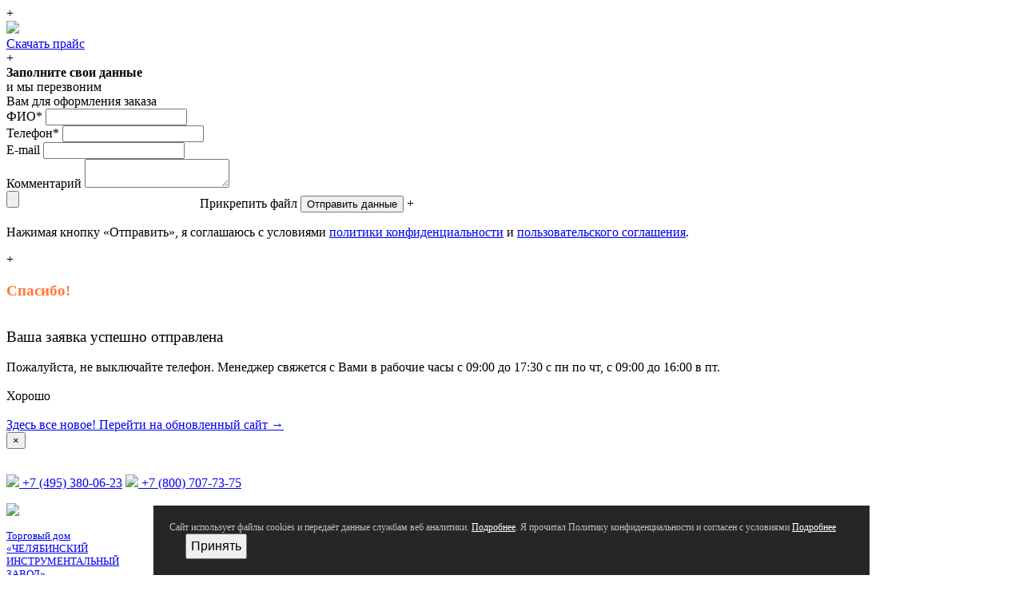

--- FILE ---
content_type: text/html; charset=UTF-8
request_url: https://www.tdchiz.ru/i/kalibr_koltso_g_ottm_127_rab/
body_size: 13909
content:
<!DOCTYPE html>
<html lang="ru">
    <head>
        <meta charset="UTF-8">
                    
<!-- Google Tag Manager -->
<script>(function(w,d,s,l,i){w[l]=w[l]||[];w[l].push({'gtm.start':
new Date().getTime(),event:'gtm.js'});var f=d.getElementsByTagName(s)[0],
j=d.createElement(s),dl=l!='dataLayer'?'&l='+l:'';j.async=true;j.src=
'https://www.googletagmanager.com/gtm.js?id='+i+dl;f.parentNode.insertBefore(j,f);
})(window,document,'script','dataLayer','GTM-5D3CR3J');</script>
<!-- End Google Tag Manager -->

                <meta name="viewport" content="width=device-width, initial-scale=1.0">
	<meta name="yandex-verification" content="bd5005cdd1d39541" />
        <meta http-equiv="X-UA-Compatible" content="ie=edge">
        <title>Калибр-кольцо Г-ОТТМ 127 раб. купить, узнать цены и характеристики в компании АО ТД ЧИЗ</title>
                <meta name="description" content="Калибр-кольцо Г-ОТТМ 127 раб. - оптовая продажа по всей России. Ознакомиться с прайс-листом, характеристиками и каталогом на можно на сайте.">        <link rel="canonical" href="https://www.tdchiz.ru/i/kalibr_koltso_g_ottm_127_rab/"/>        <meta name="robots" content="noindex, follow" />                        <meta name="google-site-verification" content="NUJ63BX27ZbhQhTqACPxm73erxGVC7i8m73WFrevKKs" />

	<link rel="preload" href="/dist/css/fontawesome-free-6.2.0-web/webfonts/fa-solid-900.woff2?2417f4bb" as="font" type="font/woff2" crossorigin>
	<link rel="preload" href="/dist/css/fontawesome-free-6.2.0-web/webfonts/fa-regular-400.woff2?2417f4bb" as="font" type="font/woff2" crossorigin>
	<link rel="preload" href="/dist/css/fontawesome-free-6.2.0-web/webfonts/fa-brands-400.woff2?2417f4bb" as="font" type="font/woff2" crossorigin>
	<link rel="preconnect" href="https://fonts.googleapis.com">
	<link rel="preconnect" href="https://fonts.gstatic.com" crossorigin>
	<link href="https://fonts.googleapis.com/css2?family=Montserrat:wght@100;200;500&display=swap" rel="stylesheet">
	<link href="/dist/css/fontawesome-free-5.6.1-web/css/all.css?2417f4bb" rel="stylesheet" media="screen" />


        <link rel="stylesheet" href="/dist/css/main.css?2417f4bb">
        <link rel="stylesheet" href="/dist/css/tabs.css?2417f4bb">
        <link rel="stylesheet" href="/dist/css/style1.css?2417f4bb">
        <link rel="stylesheet" href="/dist/css/style2.css?v=2?2417f4bb">
        <link rel="shortcut icon" href="https://www.tdchiz.ru/favicon.ico?2e4ef138e">
        <link rel="shortcut icon" href="/dist/img/favicons/favicon-16.png?2417f4bb" sizes="16x16">
        <link rel="shortcut icon" href="/dist/img/favicons/favicon-32.png?2417f4bb" sizes="32x32">
        <link rel="shortcut icon" href="/dist/img/favicons/favicon-96.png?2417f4bb" sizes="96x96">
        <link rel="shortcut icon" href="/dist/img/favicons/favicon-194.png?2417f4bb" sizes="194x194">
        <link rel="apple-touch-icon-precomposed" href="/dist/img/favicons/favicon-196.png?2417f4bb">
        <link rel="apple-touch-icon-precomposed" sizes="120x120" href="/dist/img/favicons/favicon-120.png?2417f4bb">
        <link rel="apple-touch-icon-precomposed" sizes="152x152" href="/dist/img/favicons/favicon-152.png?2417f4bb">
        <link rel="apple-touch-icon-precomposed" sizes="180x180" href="/dist/img/favicons/favicon-180.png?2417f4bb">
        <link rel="apple-touch-icon-precomposed" sizes="196x196" href="/dist/img/favicons/favicon-196.png?2417f4bb">
	<script type="text/javascript" src="/dist/js/magiczoomplus.js"></script>



<script>
var mzOptions = {
textHoverZoomHint: "",
textClickZoomHint: "",
textExpandHint: "",
variableZoom: true
};
var mzMobileOptions = {
zoomMode: "magnifier",
textHoverZoomHint: "Нажмите или удерживайте для увеличения",
textClickZoomHint: "Нажмите дважды для увеличения",
textExpandHint: "Удерживайте для увеличения"
};

</script>

	<link rel="stylesheet" href="/dist/css/magiczoomplus.css">   
     

                    

        
<meta name="yandex-verification" content="f2052fc04290b18b" />


	<link rel="stylesheet" href="/dist/css/menu/style.css"> <!-- Resource style -->
	<script src="/dist/js/menu/modernizr.js"></script> <!-- Modernizr -->

<script src="/dist/js/menu/jquery-2.1.1.js"></script>
<script src="/dist/js/menu/jquery.menu-aim.js"></script> <!-- menu aim -->
<script src="/dist/js/menu/main.js"></script> <!-- Resource jQuery -->

<script>
        (function(w,d,u){
                var s=d.createElement('script');s.async=true;s.src=u+'?'+(Date.now()/60000|0);
                var h=d.getElementsByTagName('script')[0];h.parentNode.insertBefore(s,h);
        })(window,document,'https://cdn-ru.bitrix24.ru/b29445946/crm/site_button/loader_1_svx4fi.js');
</script>

<script type="text/javascript">
(function(d,w,t,u,o,s,v) {
w[o] = w[o] || function() {
(w[o].q = w[o].q || []).push(arguments)
};s = d.createElement("script");s.async = 1;
s.src = u;v = d.getElementsByTagName(t)[0]; v.parentNode.insertBefore(s, v);
})(document,window,"script","//image.sendsay.ru/js/target/tracking_v2.min.js","sndsy");
sndsy("init", { fid: "x_1744203448921580", v: "1.0", origin: 1, dataLayerScheme: 'ym', dataLayerWatch: true });
sndsy("send", {});
</script>
<script src="https://image.sendsay.ru/app/js/forms/forms.min.js"></script>


<script>
function copyText(targetClass) {
  const el = document.getElementById('b1');
  let textToCopy = '';

  // Проверяем, есть ли <a> внутри
  const link = el.querySelector('a');
  if (link) {
    textToCopy = link.textContent.trim(); // текст ссылки
  } else {
    textToCopy = el.textContent.trim(); // обычный текст
  }

  // Копируем в буфер
  navigator.clipboard.writeText(textToCopy)
    .then(() => {
      // После успешного копирования
      $('.' + targetClass).html('Почта скопирована');
      ym(22208248, 'reachGoal', 'EMAILCOPY');
      return true;
    })
    .catch(err => {
      console.error('Ошибка копирования:', err);
    });
}
</script>

    </head>
    <body>

            <!-- Google Tag Manager (noscript) -->
<noscript><iframe src="https://www.googletagmanager.com/ns.html?id=GTM-5D3CR3J"
height="0" width="0" style="display:none;visibility:hidden"></iframe></noscript>
<!-- End Google Tag Manager (noscript) -->
        
         <noindex>
    <div id="mask">
        
            <div class="popup popup-price hidden">
    <div class="popup__close">+</div>
    <div class="popup-price__container">
        <img class="popup-price__img" src="/dist/img/icons/price-xls_big.png?2417f4bb">
    </div>
    <a class="btn btn-orange popup__btn" href="/uploads/price_ao_tdchiz.xlsx" target="_blank" onClick="yaCounter22208248.reachGoal('PRICEDOWNLOAD'); return true;">Скачать прайс</a>
</div>
            <div class="popup popup-attach hidden">
    <div class="popup__close">+</div>
    <div class="popup__title"><b>Заполните свои данные</b><br>и мы перезвоним<br>Вам для оформления заказа</div>
    <form class="popup-attach__form" id="popup-attach">
        <div class="input__wrap">
            <label class="input__label">ФИО<span>*</span></label>
            <input class="input" type="text" name="fullname">
        </div>
        <div class="input__wrap">
            <label class="input__label">Телефон<span>*</span></label>
            <input class="input" type="text" name="phone">
        </div>
        <div class="input__wrap">
            <label class="input__label">E-mail</label>
            <input class="input" type="text" name="email">
        </div>
        <div class="input__wrap">
            <label class="input__label">Комментарий</label>
            <textarea class="textarea" name="message"></textarea>
        </div>
        <div class="input__wrap">
            <input class="hidden" name="files[]" multiple type="file" id="attach__file">
            <label class="btn btn-grey popup__btn" for="attach__file">Прикрепить файл</label>
            <button class="btn btn-orange popup__btn">Отправить данные</button>
            <span class="file-remove hidden">+</span>
            <p class="filename__container"></p>
            <p class="popup__confidential">Нажимая кнопку «Отправить», я соглашаюсь с условиями <a class="blue-link" href="/confidential/" rel="nofollow">политики конфиденциальности</a> и <a class="blue-link" href="/pravovaya-informaciya/" rel="nofollow">пользовательского соглашения</a>.</p>
        </div>
	<input type="hidden" name="from" value="">
    </form>
</div>
            <div class="popup popup-thanks hidden">
    <div class="popup__close">+</div>
    <div class="popup__title"><span class="popup-thanks__title"><h3 style="color: #ff783d;">Спасибо!</h3><br></span><span class="popup-thanks__text">

<span style="font-size: 19px;">Ваша заявка успешно отправлена</span><br><br>
Пожалуйста, не выключайте телефон. Менеджер свяжется с Вами в рабочие часы с 09:00 до 17:30 с пн по чт, с 09:00 до 16:00 в пт.
<br><br>
<a class="btn btn-orange" onClick="$('.popup-thanks').addClass('hidden'), $('#mask').fadeOut()">Хорошо</a>
<br><br>
</span></div>
</div>

            


        
    </div>
	</noindex>
<style>
.subheader-nav.fixed {
	display: none;
}
.header.fixed .header__container .header__cell p.office__number2 {
	display: none;
}
@media (max-width: 992px) {
	.header__container {
		top: 0px !important;
	}
}
.header.fixed .header__container {
	top: 0;
	padding-top: 12px;
}

.subheader-nav-menu {
	display: flex;
	height: 50px;
	justify-content: start;

}
.subheader-nav-menu > li
{

  margin: 7px;  /* and that, will result in a 10px gap */
}
</style>

    <div class="header">




<!-- infobar -->



<div class="page__header-additional">
 <div class="header-old-site infobar">
    <div class="header-old-site__container">
	<div class="infobar-text"><a href="https://open.tdchiz.ru">Здесь все новое! Перейти на обновленный сайт →</a></div>
        <div class="header-old-site__back">
    	<button type="button" aria-label="Information" id="oct-infobar-btn" class="mt-3 mt-md-0 oib"><span id="clsp">×</span></button>
        </div>
    </div>

<script>
$('#oct-infobar-btn').on('click', function () {
    $('.infobar').addClass('hidden');
    const date = new Date('2026-01-14 04:24:03'.replace(/-/g, "/"));
    date.setTime(date.getTime() + (5 * 24 * 60 * 60 * 1000));

    document.cookie = 'oct_information_bar2=1; path=/; expires=' + date.toUTCString();
});
</script>
 </div>                
</div>


<!-- infobar -->

















            <div class="subheader-nav hidden-sm">
		<div class="n_phone1">
                <ul class="subheader-nav-menu" style="height: 0px;">
                    

                </ul>
		</div>
			<div class="n_phone"><p class="office__number2" style="font-size: 16px;"> <a href="tel:+7 (495) 380-06-23"><img src="/dist/img/icons/phone-30.png?2417f4bb" class="icon_png"> +7 (495) 380-06-23</a> <a href="tel:+7 (800) 707-73-75"><img src="/dist/img/icons/phone-30.png?2417f4bb" class="icon_png"> +7 (800) 707-73-75</a></p></div>

            </div>

        <div class="header__container" style="align-items: center;">
            <div class="header__burger visible-sm-only js-nav-toggle"><span></span><span></span><span></span></div>
            <div class="header__logo logo">
                <a class="logo__container" href="/">
                    <img class="logo__img" src="/dist/img/logo_blue_ng.png?2417f4bb">
                    <p class="logo__title" style="font-size: 13px;">Торговый дом<br>«ЧЕЛЯБИНСКИЙ<br>ИНСТРУМЕНТАЛЬНЫЙ<br>ЗАВОД»</p>
                </a>
            </div>
            <div class="header__cell header__search-mobile visible-md-only js-search-btn">
                <img class="header__icon" src="/dist/img/icons/search_grey.png?2417f4bb">
            </div>

            <div class="header__cell header__center hidden-md">

<style>

.header__number.telephone, .header__office.office {
	display: none;
}
</style>


                <div class="header__number telephone">
		                    <p class="telephone__number"><img src="/dist/img/icons/phone-30.png?2417f4bb" class="icon_png"> <a href="tel:+74953800623">+7 (495) 380-06-23</a></p>
		<span class="question">
                    <a class="blue-link header__fixed-email" href="mailto:info@tdchiz.ru"><img src="/dist/img/icons/mail-30.png?2417f4bb" class="icon_png"> info@tdchiz.ru</a>
                    <span class="podsk4" onClick="copyText('podsk4')">Скопировать почту</span>
                </span>
                    <p class="telephone__info">Звонок по России бесплатный</p>
		                </div>

                <div class="header__office office">
                    <p class="office__info"> <span class="office__label">Офис</span>Пн-Пт: 9:00 - 17:30</p>
                    <p class="office__number2"><a href="tel:+7 (495) 380-06-23">+7 (495) 380-06-23</a></p>
                    <p class="office__info">Москва, ул. Электродная, д.2, стр.7</p>
                </div> 





<!--			<p class="office__number2" style="font-size: 16px;"> <a href="tel:+7 (495) 380-06-23"><img src="/dist/img/icons/phone-30.png?2417f4bb" class="icon_png"> +7 (495) 380-06-23</a> <a href="tel:+7 (800) 707-73-75"><i class="fa fa-phone"></i> +7 (800) 707-73-75</a> <span style="pn_p"><i class="fa fa-clock"></i> пн-пт: 9:00 - 17:30</span></p>-->

                <div class="header__search" style="align-items: center; margin-top: 0;">

                    <form class="search" action="/search/">


                        <input class="search__input" type="text" required name="q"
                               placeholder="Найти штангенциркуль..." autocomplete="off"
                               value="">

                        <input class="search__submit" type="submit" style="cursor: pointer;">
                    </form>
                    <div class="header__popup popup-search"></div>


                <div class="header__office office1" style="font-size: 13px; padding-left: 20px;">


		    <span class="question"><img src="/dist/img/icons/mail-30.png?2417f4bb" style="height: 15px;" class="icon_png"> <a style="position: unset; text-decoration: none;" class="blue-link header__link" id="b1" href="mailto:info@tdchiz.ru" onCopy="ym(22208248, 'reachGoal', 'EMAILCOPY'); return true;">info@tdchiz.ru</a>
	              <span class="podsk1" onClick="copyText('podsk1')">Скопировать почту</span>
        	        </span></p>

                </div> 

<!--
			<div style="display: block; border: 0px solid #999999;">
				<a id="spec" class="btn btn-orange" href="/a/spec/" style="margin-left: 20px; padding: 8px 30px 8px 30px;">Акции</a>
			</div>
-->


                </div>
            </div>
            <a class="header__cell header__tel-mobile visible-md-only" href="tel:+74953800623">
                <img class="header__icon" src="/dist/img/icons/phone.png?2417f4bb">
            </a>
            <div class="header__cell header__right">
                <a class="btn btn-orange js-popup-attach header__vote-offer">Оставить заявку</a>
                <a class="header__cart cart" href="/cart/" style="position: unset;">
                    <div class="cart__img">
    <img class="cart__icon" src="/dist/img/icons/cart-30.png?2417f4bb"><span class="cart__val">0</span>
</div>

                </a>
            </div>
        </div>

        <div class="header__nav nav">


<div class="tabs">
  <ul class="tabs__caption">
    <li class="active">Категории</li>
    <li>Меню</li>
  </ul>
</li>
<div class="tabs__content active">
<br>
                    <a class="nav__item" href="/c/izmeritelnyy-instrument/">Измерительный инструмент</a>
<a class="nav__item" href="/c/kalibry-promyshlennye/">Калибры промышленные</a>
<a class="nav__item" href="/c/kalibry-neftyanye/">Калибры нефтяные</a>
<a class="nav__item" href="/c/pribory-dlya-neftyanoy-i-gazovoy-promyshlennosti/">Приборы для нефтяной и газовой промышленности</a>
<a class="nav__item" href="/c/stanochnaya-osnastka-i-prisposobleniya/">Станочная оснастка и приспособления</a>
<a class="nav__item" href="/c/zheleznodorozhnye-shablony/">Железнодорожные шаблоны</a>
<a class="nav__item" href="/c/pribory/">Приборы</a>
<a class="nav__item" href="/c/rezhushchiy-instrument/">Режущий инструмент</a>
<a class="nav__item" href="/c/slesarnyy-instrument/">Слесарный инструмент</a>

<a class="nav__item" href="/rasprodazha/">Распродажа склада</a>



</div>
<div class="tabs__content">
<br>
            <a class="nav__item" href="/">Главная</a>
                <a class="nav__item" href="/about/">О нас</a>
    <a class="nav__item" href="/delivery/">Доставка</a>
    <a class="nav__item" href="/certificates/">Документы</a>
    <a class="nav__item" href="/contacts/">Контакты</a>

</div>
</div>

        </div>

                    <div style="display: flex; margin-top: 10px;">



		<div class="cd-dropdown-wrapper">
			<a class="cd-dropdown-trigger" href="#0">Каталог товаров</a>
			<nav class="cd-dropdown">
				<a href="#0" class="cd-close">Закрыть</a>
				<ul class="cd-dropdown-content">
					<li class="has-children">
						<a href="/c/izmeritelnyy-instrument/">Измерительный инструмент</a>
						<ul class="cd-secondary-dropdown is-hidden ink_780">
							<li class="has-children">
								<a href="/c/shtangencirkuli2/">Штангенциркули</a>
							</li>
							<li class="has-children">
								<a href="/c/shtangeninstrument/">Штангенинструмент</a>
							</li>
							<li class="has-children">
								<a href="/c/plity-poverochnye-i-razmetochnye/">Плиты поверочные и разметочные</a>
							</li>
							<li class="has-children">
								<a href="/c/mikrometry/">Микрометры</a>
							</li>
							<li class="has-children">
								<a href="/c/prizmy-poverochnye/">Призмы поверочные</a>
							</li>
							<li class="has-children">
								<a href="/c/nutromery/">Нутромеры</a>
							</li>
							<li class="has-children">
								<a href="/c/mery-dliny/">Меры длины</a>
							</li>
							<li class="has-children">
								<a href="/c/plastiny-steklyannye-tipa-pm-pi/">Пластины стеклянные типа ПМ, ПИ</a>
							</li>
							<li class="has-children">
								<a href="/c/glubinomery/">Глубиномеры</a>
							</li>
							<li class="has-children">
								<a href="/c/indikatory/">Индикаторы</a>
							</li>
							<li class="has-children">
								<a href="/c/izmeritelnye-golovki-mikatory-mikrokatory/">Измерительные головки, микаторы, микрокаторы</a>
							</li>
							<li class="has-children">
								<a href="/c/stoyki-i-shtativy/">Стойки и штативы</a>
							</li>
							<li class="has-children">
								<a href="/c/uglomery/">Угломеры</a>
							</li>
							<li class="has-children">
								<a href="/c/plity-poverochnye-prizmy/">Плиты поверочные, призмы</a>
							</li>
							<li class="has-children">
								<a href="/c/ruletki/">Рулетки</a>
							</li>
							<li class="has-children">
								<a href="/c/provolochki-i-roliki/">Проволочки и ролики</a>
							</li>
							<li class="has-children">
								<a href="/c/ugolniki/">Угольники</a>
							</li>
							<li class="has-children">
								<a href="/c/skoby/">Скобы</a>
							</li>
							<li class="has-children">
								<a href="/c/urovni/">Уровни</a>
							</li>
							<li class="has-children">
								<a href="/c/lineyki-kuby/">Линейки</a>
							</li>
							<li class="has-children">
								<a href="/c/shchupy-izmeritelnye/">Щупы измерительные</a>
							</li>
							<li class="has-children">
								<a href="/c/razmetochnyy-instrument/">Разметочный инструмент</a>
							</li>
							<li class="has-children">
								<a href="/c/obrazcy-sherohovatosti-oshs/">Образцы шероховатости (ОШС)</a>
							</li>
							<li class="has-children">
								<a href="/c/mery-tverdosti/">Меры твердости</a>
							</li>
							<li class="has-children">
								<a href="/c/kolca-obrazcovye-ustanovochnye/">Кольца образцовые, установочные</a>
							</li>
							<li class="has-children">
								<a href="/c/metry-skladnye/">Метры складные</a>
							</li>
							<li class="has-children">
								<a href="/c/sekundomery/">Секундомеры</a>
							</li>
							<li class="has-children">
								<a href="/c/prinadlezhnosti-k-izmeritelnomu-instrumentu/">Принадлежности к измерительному инструменту</a>
							</li>
							<li class="has-children">
								<a href="/c/shablony-dlya-svarki/">Шаблоны сварщика</a>
							</li>
							<li class="has-children">
								<a href="/c/stenkomery/">Стенкомеры</a>
							</li>
							<li class="has-children">
								<a href="/c/tolshchinomery/">Толщиномеры</a>
							</li>
							<li class="has-children">
								<a href="/c/shablony-radiusnye/">Шаблоны радиусные</a>
							</li>
							<li class="has-children">
								<a href="/c/shablony-rezbovye/">Шаблоны резьбовые</a>
							</li>

</ul>
</li>
					<li class="has-children">
						<a href="/c/kalibry-promyshlennye/">Калибры промышленные</a>
						<ul class="cd-secondary-dropdown is-hidden ink_1207">

</ul>
</li>
					<li class="has-children">
						<a href="/c/kalibry-neftyanye/">Калибры нефтяные</a>
						<ul class="cd-secondary-dropdown is-hidden ink_1268">

</ul>
</li>
					<li class="has-children">
						<a href="/c/stanochnaya-osnastka-i-prisposobleniya/">Станочная оснастка</a>
						<ul class="cd-secondary-dropdown is-hidden ink_1139">
							<li class="has-children">
								<a href="/c/tiski-stanochnye/">Тиски станочные</a>
							</li>
							<li class="has-children">
								<a href="/c/stoly-povorotnye-nepovorotnye/">Столы поворотные, неповоротные</a>
							</li>
							<li class="has-children">
								<a href="/c/rezcederzhateli-derzhateli-sverl/">Резцедержатели, держатели сверл</a>
							</li>
							<li class="has-children">
								<a href="/c/patrony-sverlilnye-tokarnye-i-tp/">Патроны сверлильные, токарные и т.п</a>
							</li>
							<li class="has-children">
								<a href="/c/opravki/">Оправки</a>
							</li>
							<li class="has-children">
								<a href="/c/krepezhnaya-osnastka-usp/">Крепежная оснастка (УСП)</a>
							</li>
							<li class="has-children">
								<a href="/c/zashchitnye-ekrany-dlya-stankov/">Защитные экраны для станков</a>
							</li>
							<li class="has-children">
								<a href="/c/vtulki-perehodnye/">Втулки переходные</a>
							</li>

</ul>
</li>
					<li class="has-children">
						<a href="/c/zheleznodorozhnye-shablony/">Железнодорожные шаблоны</a>
						<ul class="cd-secondary-dropdown is-hidden ink_1136">
							<li class="has-children">
								<a href="/c/shablony-zhd/">Шаблоны ЖД</a>
							</li>
							<li class="has-children">
								<a href="/c/shchupy-zhd/">Щупы ЖД</a>
							</li>

</ul>
</li>
					<li class="has-children">
						<a href="/c/pribory/">Приборы</a>
						<ul class="cd-secondary-dropdown is-hidden ink_1127">
							<li class="has-children">
								<a href="/c/bieniemery/">Биениемеры</a>
							</li>
							<li class="has-children">
								<a href="/c/kvadranty/">Квадранты</a>
							</li>
							<li class="has-children">
								<a href="/c/laboratornoe-oborudovanie/">Лабораторное оборудование</a>
							</li>
							<li class="has-children">
								<a href="/c/metrologicheskoe-oborudovanie/">Метрологическое оборудование</a>
							</li>
							<li class="has-children">
								<a href="/c/mikroskopy/">Инструментальные микроскопы</a>
							</li>
							<li class="has-children">
								<a href="/c/optimetry/">Оптиметры</a>
							</li>
							<li class="has-children">
								<a href="/c/prochie-pribory/">Прочие приборы</a>
							</li>
							<li class="has-children">
								<a href="/c/prinadlezhnosti/">Принадлежности</a>
							</li>

</ul>
</li>
					<li class="has-children">
						<a href="/c/rezhushchiy-instrument/">Режущий инструмент</a>
						<ul class="cd-secondary-dropdown is-hidden ink_989">
							<li class="has-children">
								<a href="/c/sverla/">Сверла</a>
							</li>
							<li class="has-children">
								<a href="/c/metchiki-dlya-rezby/">Метчики для резьбы</a>
							</li>
							<li class="has-children">
								<a href="/c/plashki/">Плашки</a>
							</li>
							<li class="has-children">
								<a href="/c/bury/">Буры</a>
							</li>
							<li class="has-children">
								<a href="/c/vorotki-dlya-metchikov-i-plashek/">Воротки для метчиков и плашек</a>
							</li>
							<li class="has-children">
								<a href="/c/polotna-nozhovochnye/">Полотна ножовочные по металлу</a>
							</li>
							<li class="has-children">
								<a href="/c/rezcy/">Токарные резцы</a>
							</li>
							<li class="has-children">
								<a href="/c/frezy/">Фрезы</a>
							</li>

</ul>
</li>
					<li class="has-children">
						<a href="/c/slesarnyy-instrument/">Слесарный инструмент</a>
						<ul class="cd-secondary-dropdown is-hidden ink_642">
							<li class="has-children">
								<a href="/c/tiski-slesarnye/">Тиски слесарные</a>
							</li>
							<li class="has-children">
								<a href="/c/topory/">Топоры</a>
							</li>
							<li class="has-children">
								<a href="/c/gvozdodery/">Гвоздодеры</a>
							</li>
							<li class="has-children">
								<a href="/c/borodki-slesarnye/">Бородки слесарные</a>
							</li>
							<li class="has-children">
								<a href="/c/golovki-smennye-i-prinadlezhnosti/">Головки сменные и принадлежности</a>
							</li>
							<li class="has-children">
								<a href="/c/zubila/">Зубила</a>
							</li>
							<li class="has-children">
								<a href="/c/kuvaldy/">Кувалды</a>
							</li>
							<li class="has-children">
								<a href="/c/instrumentalnye-nabory/">Инструментальные наборы</a>
							</li>
							<li class="has-children">
								<a href="/c/kernery/">Кернеры</a>
							</li>
							<li class="has-children">
								<a href="/c/kleyma/">Клейма</a>
							</li>
							<li class="has-children">
								<a href="/c/klyuchi/">Ключи</a>
							</li>
							<li class="has-children">
								<a href="/c/kusachki/">Кусачки</a>
							</li>
							<li class="has-children">
								<a href="/c/lopatka-montazhnaya-montirovka/">Лопатка монтажная (монтировка)</a>
							</li>
							<li class="has-children">
								<a href="/c/molotki/">Молотки</a>
							</li>
							<li class="has-children">
								<a href="/c/nadfili/">Надфили</a>
							</li>
							<li class="has-children">
								<a href="/c/napilniki/">Напильники</a>
							</li>
							<li class="has-children">
								<a href="/c/nozhnicy/">Ножницы</a>
							</li>
							<li class="has-children">
								<a href="/c/otvertki/">Отвертки</a>
							</li>
							<li class="has-children">
								<a href="/c/ploskogubcy/">Плоскогубцы</a>
							</li>
							<li class="has-children">
								<a href="/c/ramki-nozhovochnye/">Рамки ножовочные</a>
							</li>
							<li class="has-children">
								<a href="/c/rashpili/">Рашпили</a>
							</li>
							<li class="has-children">
								<a href="/c/shchetki/">Щетки металлические</a>
							</li>
							<li class="has-children">
								<a href="/c/yashchiki-i-sumki-instrumentalnye/">Ящики и сумки инструментальные</a>
							</li>

</ul>
</li>

<li><a href="/rasprodazha/">Распродажа склада</a></li>
</ul>
			</nav> <!-- .cd-dropdown -->
		</div> <!-- .cd-dropdown-wrapper -->




                    

            <div class="subheader-nav hidden-sm style="text-align: center; width: 100%;">
		<div class="n_phone1" style="width: 100%;">
                <ul class="subheader-nav-menu" style="height: 0px;justify-content: center !important;">

<style>
.subheader-nav-menu__item {
	padding: 0 20px 0 20px;
}
</style>
    <li class="subheader-nav-menu__item"><a class="subheader-nav-menu__item-link" href="/rasprodazha/">
                <img class="subheader-nav-menu__item-img" src="/dist/img/icons/cards.png?417f4bb">
	<p class="subheader-nav-menu__item-text">Распродажа склада</a></p>
    </li>
    <li class="subheader-nav-menu__item">
        <a class="subheader-nav-menu__item-link" href="/about/">
                            <img class="subheader-nav-menu__item-img" src="/dist/img/icons/stock.png?2417f4bb">
                        <p class="subheader-nav-menu__item-text">О нас</p>
        </a>
    </li>
    <li class="subheader-nav-menu__item">
        <a class="subheader-nav-menu__item-link" href="/delivery/">
                            <img class="subheader-nav-menu__item-img" src="/dist/img/icons/car.png?2417f4bb">
                        <p class="subheader-nav-menu__item-text">Доставка</p>
        </a>
    </li>
    <li class="subheader-nav-menu__item">
        <a class="subheader-nav-menu__item-link" href="/certificates/">
                            <img class="subheader-nav-menu__item-img" src="/dist/img/icons/list.png?2417f4bb">
                        <p class="subheader-nav-menu__item-text">Документы</p>
        </a>
    </li>
    <li class="subheader-nav-menu__item">
        <a class="subheader-nav-menu__item-link" href="/contacts/">
                            <img class="subheader-nav-menu__item-img" src="/dist/img/icons/geo.png?2417f4bb">
                        <p class="subheader-nav-menu__item-text">Контакты</p>
        </a>
    </li>

                </ul>
		</div>
		

            </div>

</div>

                    

    </div>
<!--
	<div style="width: 90%; margin: 0px auto; text-align: center; font-size: 12px;  padding: 0px 0 15px 0;">
	<b>Уважаемые клиенты! В период карантина менеджеры по продажам работают удаленно. 
	Просим высылать заказы на электронную почту <a href="mailto:info@tdchiz.ru">info@tdchiz.ru</a>.<br>
	Заказы будут приняты в работу. Отгрузки возобновятся в ближайшее время.</b>
	</div>
-->
    <div class="main" style="overflow-x: hidden;">
        

<style>
img.subheader-nav-menu__item-img {
	height: 20px;
}
a.subheader-nav-menu__item-link:hover {
	text-decoration: none;
	color: black;	
	border: 0;
}
.cart__cur, .cart__num {
	font-size: 13px;
}

.subheader-nav-menu__item:hover {
    box-shadow: unset;
}
.subheader__title {
	color: black;
}
.subheader {
	padding: 10px 0 10px 0;
	background-image: none;
}
.catalog-categories-slider {
	margin: 30px auto -20px auto;
}
</style>

 	     

        
        
    <div class="breadcrumbs">
        <ul class="breadcrumbs__list" itemscope itemtype="http://schema.org/BreadcrumbList">
                            <li class="breadcrumbs__item" itemprop="itemListElement" itemscope itemtype="http://schema.org/ListItem">
                                                                        <a href="/" itemprop="item">Главная</a>
                                                                <meta itemprop="name" content="Главная" />
                    <meta itemprop="position" content="1" />
                </li>
                            <li class="breadcrumbs__item" itemprop="itemListElement" itemscope itemtype="http://schema.org/ListItem">
                                                                        <a href="/c/kalibry-neftyanye/" itemprop="item">Калибры нефтяные</a>
                                                                <meta itemprop="name" content="Калибры нефтяные" />
                    <meta itemprop="position" content="2" />
                </li>
                            <li class="breadcrumbs__item" itemprop="itemListElement" itemscope itemtype="http://schema.org/ListItem">
                                                                        <a href="/c/kalibry-dlya-obsadnyh-trapeceidalnyh-trub--ottm/" itemprop="item">Калибры для обсадных трапецеидальных труб  ОТТМ</a>
                                                                <meta itemprop="name" content="Калибры для обсадных трапецеидальных труб  ОТТМ" />
                    <meta itemprop="position" content="3" />
                </li>
                            <li class="breadcrumbs__item" itemprop="itemListElement" itemscope itemtype="http://schema.org/ListItem">
                                                                        <a href="/c/kalibry-kolca-g-ottm/" itemprop="item">Калибры-кольца Г-ОТТМ</a>
                                                                <meta itemprop="name" content="Калибры-кольца Г-ОТТМ" />
                    <meta itemprop="position" content="4" />
                </li>
            
        </ul>
    </div>



<script type="text/javascript">
    dataLayer.push({
      "ecommerce": {
        "detail": {
          "products": [
            {
              "id": 620,
              "name" : 'Калибр-кольцо Г-ОТТМ 127 раб.',
              "price": '0.00',
              "brand": '',
              "category": ''

            }
          ]
        }
      }
    });
  </script>

	    <div class="product-page-product-info" itemscope itemtype="http://schema.org/Product">
        <p class="product-page-product-info-title" itemprop="name">Калибр-кольцо Г-ОТТМ 127 раб.	</p>














<div itemprop="aggregateRating" itemtype="https://schema.org/AggregateRating" itemscope>
        <meta itemprop="ratingValue" content="4.85">
        <meta itemprop="bestRating" content="5">
        <meta itemprop="ratingCount" content="27">
</div>

        <p class="text">Артикул: 620</p>
        <div class="product-page-product-info-wrapper">
            <div class="product-page-product-info-container">

                <div class="product-page-product-info-img-block">

                                          



				


				

								

				

				

				







                    <div class="product-page-product-info-img-block__wrap"> 

                                                                                    <div class="product-page-product-info-img-block__img-container">
				

                                     <a href="/uploads/aebyp/IMG_9083.png" title="" class="MagicZoom" id="zoom_tool">
                                    <img itemprop="image"
                                         class="product-page-product-info-img-block__img"
                                         src="/uploads/aebyp/thumbs/-w400/IMG_9083.png"
                                         alt="Калибр-кольцо Г-ОТТМ 127 раб."
                                    ></a>
                                </div>				
                                                            <div class="product-page-product-info-img-block__img-container">
				

                                     <a href="/uploads/aebyp/IMG_9086.jpg" title="" class="MagicZoom" id="zoom_tool">
                                    <img itemprop="image"
                                         class="product-page-product-info-img-block__img"
                                         src="/uploads/aebyp/thumbs/-w400/IMG_9086.jpg"
                                         alt="Калибр-кольцо Г-ОТТМ 127 раб."
                                    ></a>
                                </div>				
                                                            <div class="product-page-product-info-img-block__img-container">
				

                                     <a href="/uploads/aebyp/IMG_9085.jpg" title="" class="MagicZoom" id="zoom_tool">
                                    <img itemprop="image"
                                         class="product-page-product-info-img-block__img"
                                         src="/uploads/aebyp/thumbs/-w400/IMG_9085.jpg"
                                         alt="Калибр-кольцо Г-ОТТМ 127 раб."
                                    ></a>
                                </div>				
                                                            <div class="product-page-product-info-img-block__img-container">
				

                                     <a href="/uploads/aebyp/IMG_9084.jpg" title="" class="MagicZoom" id="zoom_tool">
                                    <img itemprop="image"
                                         class="product-page-product-info-img-block__img"
                                         src="/uploads/aebyp/thumbs/-w400/IMG_9084.jpg"
                                         alt="Калибр-кольцо Г-ОТТМ 127 раб."
                                    ></a>
                                </div>				
                            





                        
                    </div>
                                        <div class="product-page-product-info-img-block__catalog">
                                                    <div class="product-page-product-info-img-block__catalog-container">
                               <span data-zoom-id="zoom_tool" href="/uploads/aebyp/IMG_9083.png" data-image="/uploads/aebyp/thumbs/-w400/IMG_9083.png"> 
                                <img itemprop="image"
                                     class="product-page-product-info-img-block__catalog-img"
                                     src="/uploads/aebyp/thumbs/-w400/IMG_9083.png"
                                     alt="Калибр-кольцо Г-ОТТМ 127 раб."
                                ></span>
                            </div>
                                                    <div class="product-page-product-info-img-block__catalog-container">
                               <span data-zoom-id="zoom_tool" href="/uploads/aebyp/IMG_9086.jpg" data-image="/uploads/aebyp/thumbs/-w400/IMG_9086.jpg"> 
                                <img itemprop="image"
                                     class="product-page-product-info-img-block__catalog-img"
                                     src="/uploads/aebyp/thumbs/-w400/IMG_9086.jpg"
                                     alt="Калибр-кольцо Г-ОТТМ 127 раб."
                                ></span>
                            </div>
                                                    <div class="product-page-product-info-img-block__catalog-container">
                               <span data-zoom-id="zoom_tool" href="/uploads/aebyp/IMG_9085.jpg" data-image="/uploads/aebyp/thumbs/-w400/IMG_9085.jpg"> 
                                <img itemprop="image"
                                     class="product-page-product-info-img-block__catalog-img"
                                     src="/uploads/aebyp/thumbs/-w400/IMG_9085.jpg"
                                     alt="Калибр-кольцо Г-ОТТМ 127 раб."
                                ></span>
                            </div>
                                                    <div class="product-page-product-info-img-block__catalog-container">
                               <span data-zoom-id="zoom_tool" href="/uploads/aebyp/IMG_9084.jpg" data-image="/uploads/aebyp/thumbs/-w400/IMG_9084.jpg"> 
                                <img itemprop="image"
                                     class="product-page-product-info-img-block__catalog-img"
                                     src="/uploads/aebyp/thumbs/-w400/IMG_9084.jpg"
                                     alt="Калибр-кольцо Г-ОТТМ 127 раб."
                                ></span>
                            </div>
                        

                    </div>
                    <noindex>
<div class="sub_foto">
Фото может не соответствовать внешнему виду. Производитель оставляет за собой право изменять внешний вид изделия с целью улучшения эксплуатационных характеристик.
</div>
</noindex>

                </div>
                <div class="product-page-product-info-text-block">
                    <div class="product-page-product-descr">
                                                    <h3 class="product-page-product-descr-title js-toggle-table hide">Характеристики</h3>
                            <table class="product-page-product-descr-table">
                                				
                                    <tr class="product-page-product-descr-table__row">
                                        <td class="product-page-product-descr-table__title">Размер</td>
                                        <td class="product-page-product-descr-table__value">127,00</td>
                                    </tr>
				
                                				
                                    <tr class="product-page-product-descr-table__row">
                                        <td class="product-page-product-descr-table__title">Тип</td>
                                        <td class="product-page-product-descr-table__value">Г-ОТТМ</td>
                                    </tr>
				
                                				
                                    <tr class="product-page-product-descr-table__row">
                                        <td class="product-page-product-descr-table__title">Вид</td>
                                        <td class="product-page-product-descr-table__value">Г-ОТТМ</td>
                                    </tr>
				
                                
                            </table>
                                                                                                
						





                        
                        

				
                        










                                                                                    
                     

                     			<center><a class="btn btn-orange" href="/news/neftyanye-kalibry/">Узнать больше</a><br><br></center>
                                          
									
		     

		     

		     
                     

                     
                    </div>

                    <div class="product-page-product-price"
                         data-basket-item-id="200958"
                         itemprop="offers" itemscope itemtype="http://schema.org/Offer"
                    >


<!--<div class="product-page-product-price-string">по запросу</div>-->

                                                    <p class="product__price product__price_actual">цена по запросу</p>
                        
                        <div class="product-page-product-price-in-stock">
                                                            <link itemprop="availability" href="http://schema.org/PreOrder">
                                <span class="product-page-product-price-in-stock__green-dot"></span>
                                <span class="product-page-product-price-in-stock__txt">Под заказ</span>
                                                    </div>
                        <div class="product-page-product-price-pick-quantity">
                            <div class="product-page-product-price-pick-quantity__container">
                                <input class="product-page-product-price-pick-quantity__input js-product-page-q" type="text"
                                       value="1" name="js-product-page-q"
                                       data-step="1"
                                       data-basket="count-input">
                                <a class="product-page-product-price-pick-quantity__plus-spinner js-product-page-plus-q" href="javascript:void(0)">+</a>
                                <a class="product-page-product-price-pick-quantity__minus-spinner js-product-page-minus-q" href="javascript:void(0)">-</a>
                            </div>
                        </div>
                        <a class="product-page-product-price-btn btn btn-orange" data-basket="add-button" id="a_button">В корзину</a>
                        <div class="product-page-product-price-delivery-info">
                            <div class="product-page-product-price-delivery-info__string">
                                <span class="product-page-product-price-delivery-info__string-txt">Самовывоз - </span>
                                <a class="product-page-product-price-delivery-info__string-link blue-link" href="/contacts/">Москва</a>
                            </div>
                            <div class="product-page-product-price-delivery-info__string">
                                <span class="product-page-product-price-delivery-info__string-txt">Доставка по РФ - </span>
                                <a class="product-page-product-price-delivery-info__string-link blue-link" href="/delivery/">Подробнее</a>
                            </div>
                        </div>
<br><br>
                    </div>

                </div>
            </div>
        </div>


                    <h4 class="product-page-product-info-subtitle">Рекомендуем</h4>
            <div class="catalog-products-main-list catalog-products-main-list_short">
                <div class="catalog-products-main-list-titles hidden-md">
                    <span class="catalog-products-main-list-titles__code">Код</span>
                    <span class="catalog-products-main-list-titles__name">Наименование</span>
                    <span class="catalog-products-main-list-titles__price">Цена<span class="text_red">(Без НДС)</span></span>
                    <span class="catalog-products-main-list-titles__quantity">Налич. </span>
                    <span class="catalog-products-main-list-titles__pick-quantity">Кол-во</span>
                </div>
                                    <div class="catalog-product-card" data-basket-item-id="200959">
    <div class="catalog-product-card__code">
        <span class="catalog-product-card__code-text">621</span>
    </div>
    <div class="catalog-product-card__name">

        <a class="catalog-product-card__name-container" href="/i/kalibr_koltso_g_ottm_140_rab/">
            <span class="catalog-product-card__name-text" >Калибр-кольцо Г-ОТТМ 140 раб.
	

</span>




        </a>

				

				

				


	



    </div>
    <div class="catalog-product-card__img-container">
        <a class="catalog-product-card__img-container-a" href="/i/kalibr_koltso_g_ottm_140_rab/">
                            <img data-src="/uploads/bsgba/thumbs/-x120/IMG_9083.png"
                     src="/dist/img/placeholder.gif?2417f4bb"
                     class="catalog-product-card__img-container-img js-lazy"
                >
                    </a>
    </div>
    <div class="catalog-product-card__price a12">
        <span class="catalog-product-card__price-text">
            
                                                                                                                 

                <span class="catalog-product-card__price-full-price">74 983.77 &#8381;</span> <span class="quant_sm">в наличии 5</span>
            
        </span>
    </div>
    <div class="catalog-product-card__quantity">
        <span class="catalog-product-card__quantity-text">5</span>
    </div>
    <div class="catalog-product-card__pick-quantity">
        <div class="catalog-product-card__pick-quantity-container">
            <input class="catalog-product-card__pick-quantity-input js-product-card-q" type="text" name="js-product-card-q"
                   data-step="1" data-basket="count-input"
                   value="1">
            <a class="catalog-product-card__plus-spinner js-product-card-plus-q" href="javascript:void(0)">+</a>
            <a class="catalog-product-card__minus-spinner js-product-card-minus-q" href="javascript:void(0)">-</a>
        </div>
    </div>
    <div class="catalog-product-card__btn">
        <a class="btn btn-orange js-add-to-busket" data-basket="add-button" id="a_button">В корзину</a>
    </div>
</div>
                                    <div class="catalog-product-card" data-basket-item-id="202966">
    <div class="catalog-product-card__code">
        <span class="catalog-product-card__code-text">22550</span>
    </div>
    <div class="catalog-product-card__name">

        <a class="catalog-product-card__name-container" href="/i/kalibr_koltso_g_ottm_273_rab/">
            <span class="catalog-product-card__name-text" >Калибр-кольцо Г-ОТТМ 273 раб.
	

</span>




        </a>

				

				

				


	



    </div>
    <div class="catalog-product-card__img-container">
        <a class="catalog-product-card__img-container-a" href="/i/kalibr_koltso_g_ottm_273_rab/">
                            <img data-src="/uploads/uczai/thumbs/-x120/IMG_9083.png"
                     src="/dist/img/placeholder.gif?2417f4bb"
                     class="catalog-product-card__img-container-img js-lazy"
                >
                    </a>
    </div>
    <div class="catalog-product-card__price a12">
        <span class="catalog-product-card__price-text">
            
                                                                                                                 

                <span class="catalog-product-card__price-full-price">227 102.00 &#8381;</span> <span class="quant_sm">в наличии 1</span>
            
        </span>
    </div>
    <div class="catalog-product-card__quantity">
        <span class="catalog-product-card__quantity-text">1</span>
    </div>
    <div class="catalog-product-card__pick-quantity">
        <div class="catalog-product-card__pick-quantity-container">
            <input class="catalog-product-card__pick-quantity-input js-product-card-q" type="text" name="js-product-card-q"
                   data-step="1" data-basket="count-input"
                   value="1">
            <a class="catalog-product-card__plus-spinner js-product-card-plus-q" href="javascript:void(0)">+</a>
            <a class="catalog-product-card__minus-spinner js-product-card-minus-q" href="javascript:void(0)">-</a>
        </div>
    </div>
    <div class="catalog-product-card__btn">
        <a class="btn btn-orange js-add-to-busket" data-basket="add-button" id="a_button">В корзину</a>
    </div>
</div>
                                    <div class="catalog-product-card" data-basket-item-id="227457">
    <div class="catalog-product-card__code">
        <span class="catalog-product-card__code-text">130478</span>
    </div>
    <div class="catalog-product-card__name">

        <a class="catalog-product-card__name-container" href="/i/kalibr_koltso_g_ottm_340_shab/">
            <span class="catalog-product-card__name-text" >Калибр-кольцо Г-ОТТМ 340 шаб.
	

</span>




        </a>

				

				

				


	



    </div>
    <div class="catalog-product-card__img-container">
        <a class="catalog-product-card__img-container-a" href="/i/kalibr_koltso_g_ottm_340_shab/">
                            <img data-src="/uploads/kvorj/thumbs/-x120/IMG_9083.png"
                     src="/dist/img/placeholder.gif?2417f4bb"
                     class="catalog-product-card__img-container-img js-lazy"
                >
                    </a>
    </div>
    <div class="catalog-product-card__price a12">
        <span class="catalog-product-card__price-text">
            
                                                                                                                 

                <span class="catalog-product-card__price-full-price">264 639.00 &#8381;</span> <span class="quant_sm">в наличии 1</span>
            
        </span>
    </div>
    <div class="catalog-product-card__quantity">
        <span class="catalog-product-card__quantity-text">1</span>
    </div>
    <div class="catalog-product-card__pick-quantity">
        <div class="catalog-product-card__pick-quantity-container">
            <input class="catalog-product-card__pick-quantity-input js-product-card-q" type="text" name="js-product-card-q"
                   data-step="1" data-basket="count-input"
                   value="1">
            <a class="catalog-product-card__plus-spinner js-product-card-plus-q" href="javascript:void(0)">+</a>
            <a class="catalog-product-card__minus-spinner js-product-card-minus-q" href="javascript:void(0)">-</a>
        </div>
    </div>
    <div class="catalog-product-card__btn">
        <a class="btn btn-orange js-add-to-busket" data-basket="add-button" id="a_button">В корзину</a>
    </div>
</div>
                
            </div>
        
	<noindex>
	<div class="to_order">
	<div>Не нашли нужной позиции в каталоге?</div>
	<div>Мы готовы изготовить и поставить уникальные виды инструмента<br>специально под ваш заказ!</div>
	<div class="to_order_button">Заказать</div>
	</div>
	</noindex>

    </div>
    <script type="text/javascript" src="https://yastatic.net/jquery/3.3.1/jquery.min.js"></script>
    <script type="text/javascript" src="/dist/js/3d.js?2417f4bb"></script>

    </div>
    <div class="scroll-arrow-container">
        <div class="scroll-arrow" id="scroll-top">
            <div class="scroll-arrow__btn"></div>
            <p class="scroll-arrow__title">вверх</p>
        </div>
    </div>

    <footer class="footer">
        <div class="footer__container">
                                                 <div>
                <p><a href="/about/">О нас</a></p>
                <p><a href="/delivery/">Доставка</a></p>
                <p><a href="/certificates/">Документы</a></p>
                <p><a href="/requisites/">Реквизиты</a></p>
                <p><a href="/contacts/">Контакты</a></p>
                <p><a href="/vakansii/">Вакансии</a></p>
                <p><a href="/confidential/">Политика конфиденциальности</a></p>
                <p><a href="/pravovaya-informaciya/">Пользовательское соглашение</a></p>
            </div>

            <div>
                <p><a href="/a/spec/">Акции</a></p>
                <p><a href="/uploads/price_ao_tdchiz.xlsx">Скачать прайс</a></p>
                <p><a href="/vozvrat/">Возврат</a></p>
                <p><a href="/garantiya/">Гарантия</a></p>
                <p><a href="/servis-i-remont/">Сервис и ремонт</a></p>
                <p><a href="/poverka/">Поверка</a></p>
            </div>


	    <div class="numbers">

		    <p class="telephone__number"><a href="tel:+74953800623">+7 (495) 380-06-23</a></p>
                    <p class="telephone__number"><a href="tel:+7 (800) 707-73-75">+7 (800) 707-73-75</a></p>

		                                  

		    <div class="question">
			<a href="mailto:info@tdchiz.ru">info@tdchiz.ru</a>
	                <span class="podsk2" onClick="copyText('podsk2')">Скопировать почту</span>
		    </div>
			</span>

                    <p class="office__info" id="p18" style="color: white;">Пн-Пт: 9:00 - 17:30</p>

                    <p class="office__info" id="p19" style="color: white;">Москва, ул. Электродная, д.2, стр.7</p>

	    </div>

		<div>




<!--
			<div class="rs">Подпишитесь на нашу рассылку!</div>
			<input type="text" id="newsletteremail" autocomplete="email" value="" placeholder="E-Mail" class="em"><button class="emb">></button>
			<br>
			<div class="rs">Нажимая кнопку «>», я соглашаюсь с условиями <br><a class="blue-link" href="/confidential/" rel="nofollow">политики конфиденциальности</a> и 
			<a class="blue-link" href="/pravovaya-informaciya/" rel="nofollow">пользовательского соглашения</a>.</div>
-->
			<br><br>
			<iframe src="https://yandex.ru/sprav/widget/rating-badge/1245914078" width="150" height="50" frameborder="0"></iframe>
		</div>

            <div class="footer__mobile-contacts visible-sm-only">
                <p class="office__info"> <span class="office__label">Офис</span>Пн-Пт: 9:00 - 17:30</p>
                <p class="office__number"><a href="tel:+7 (800) 707-73-75">+7 (800) 707-73-75</a></p>
                <p class="office__info">Москва, ул. Электродная, д.2, стр.7</p>
                <p class="telephone__number"><a href="tel:+7 (495) 380-06-23">+7 (495) 380-06-23</a></p>
                <p class="telephone__info">звонки по РФ бесплатны</p>
                <p class="footer__copyright">&#169; 2009-2026 Все права защищены</p>
            </div>
	</div>
<noindex>
        <div class="footer__container2">
<div data-sendsay-form-embedded="x_1744203448921580/1"></div>
<br>
			<div class="rs">Нажимая кнопку «Подписаться», я соглашаюсь с условиями <br><a class="blue-link bl2" href="/confidential/" rel="nofollow">политики конфиденциальности</a> и 
			<a class="blue-link bl2" href="/pravovaya-informaciya/" rel="nofollow">пользовательского соглашения</a>.</div>
<br>

		&#169; 2009-2026 ТД "Челябинский Инструментальный Завод" – производство и продажа измерительного инструмента. ИНН: 7719203926 / КПП: 772001001
		<br>Вы принимаете условия <a href="/confidential/" rel="nofollow">политики конфиденциальности</a> и <a href="/pravovaya-informaciya/" rel="nofollow">пользовательского соглашения</a> каждый раз, когда оставляете свои данные в любой форме обратной связи на сайте www.tdchiz.ru.<br>
		Вся информация, представленная на веб-сайте www.tdchiz.ru, включая информацию о ценах, наличии товаров и их характеристиках, носит ознакомительный характер и не является публичной офертой.
	</div>
</noindex>
    </footer>
    
        <script type="text/javascript" src="/dist/js/main.min.js?2417f4bb"></script>
        <script type="text/javascript" src="/dist/js/jquery.spzoom.js?2417f4bb"></script>
        <script type="text/javascript" src="/dist/js/tabs.js?2417f4bb"></script>
        <script type="text/javascript" src="/dist/js/gtg.js?2417f4bb"></script>
        
    
            <script type="text/javascript">
    var __cs = __cs || [];
    __cs.push(["setCsAccount", "eVtCCpN6OsQeTLI4PggOaoAurwzXyaeM"]);
</script>


<script type="text/javascript">
    $(document).ready(function(){
            $('[data-spzoom]').spzoom();
        });
    </script>

    


<script type="text/javascript">

    $(".cat_title span").click(function(e) { 

      if ($(this).parent().parent().find("ul.cat_childrens").css('display') == "block") {
	        $(this).html("&#9660;");
		$(this).parent().parent().find("ul.cat_childrens").hide(500);
/*		$(this).parent().parent().find("ul.cat_childrens").css('display','none');*/
	} else { 
	        $(this).html("&#9650;");
		$(this).parent().parent().find("ul.cat_childrens").show(500);
		$(this).parent().parent().find("ul.cat_childrens").css('display','block');
	}	

    });  
</script>











<!-- cookie_policy -->



<style>
.infobar_cookie {
	width: 70%;
	position: fixed;
	margin: auto;
	right: 0;
	bottom: 0;
	left: 0;
	z-index: 1030;
	padding: 20px;
	background: rgba(0, 0, 0, .85);
	transition: bottom 0.8s ease, opacity 0.8s ease;
	color: #bebebe;
	font-size: 12px;
}
#oct-infobar-btn2 {
	font-size: 16px;
	margin-left: 20px;
	padding: 5px;
}
.infobar-text2 a {
	color: white;
	text-decoration: underline;
}
</style>
<div class="page__header-additional1 infobar_cookie">
 <div class="header-old-site">
    <div class="header-old-site__container">
	<div class="infobar-text2">
		Сайт использует файлы cookies и передаёт данные службам веб аналитики. 
		<a href="/ispolzovanie-fajlov-cookie-i-yandeks-metriki/" target="_blank">Подробнее</a>. 
		Я прочитал Политику конфиденциальности и согласен с условиями 
		<a target="_blank" href="/confidential/">Подробнее</a>
	</div>
        <div class="header-old-site__back">
    	<button type="button" aria-label="Information" id="oct-infobar-btn2" class="mt-3 mt-md-0 oib">Принять</button>
        </div>
    </div>

<script>
$('#oct-infobar-btn2').on('click', function () {
    $('.infobar_cookie').addClass('hidden');
    const date = new Date('2026-01-14 04:24:03'.replace(/-/g, "/"));
    date.setTime(date.getTime() + (5 * 24 * 60 * 60 * 1000));

    document.cookie = 'cookie_check=1; path=/; expires=' + date.toUTCString();
});
</script>
 </div>                
</div>


<!-- cookie_policy -->




<script>
(function(w,d,u){
var s=d.createElement('script');s.async=true;s.src=u+'?'+(Date.now()/60000|0);
var h=d.getElementsByTagName('script')[0];h.parentNode.insertBefore(s,h);
})(window,document,'https://cdn-ru.bitrix24.ru/b29445946/crm/tag/call.tracker.js');
</script>


    </body>
</html>

--- FILE ---
content_type: application/javascript
request_url: https://www.tdchiz.ru/dist/js/magiczoomplus.js
body_size: 46485
content:
/*


   Magic Zoom Plus v5.3.5 for MagicToolbox.com
   Copyright 2020 Magic Toolbox
   Buy a license: https://www.magictoolbox.com/magiczoomplus/
   License agreement: https://www.magictoolbox.com/license/


*/

window.MagicZoom = (function() {
    var B, q;
    B = q = (function() {
        var W = {
            version: "v3.3.4",
            UUID: 0,
            storage: {},
            $uuid: function(aa) {
                return (aa.$J_UUID || (aa.$J_UUID = ++Q.UUID))
            },
            getStorage: function(aa) {
                return (Q.storage[aa] || (Q.storage[aa] = {}))
            },
            $F: function() {},
            $false: function() {
                return false
            },
            $true: function() {
                return true
            },
            stylesId: "mjs-" + Math.floor(Math.random() * new Date().getTime()),
            defined: function(aa) {
                return (undefined != aa)
            },
            ifndef: function(ab, aa) {
                return (undefined != ab) ? ab : aa
            },
            exists: function(aa) {
                return !!(aa)
            },
            jTypeOf: function(aa) {
                if (!Q.defined(aa)) {
                    return false
                }
                if (aa.$J_TYPE) {
                    return aa.$J_TYPE
                }
                if (!!aa.nodeType) {
                    if (1 == aa.nodeType) {
                        return "element"
                    }
                    if (3 == aa.nodeType) {
                        return "textnode"
                    }
                }
                if (aa.length && aa.item) {
                    return "collection"
                }
                if (aa.length && aa.callee) {
                    return "arguments"
                }
                if ((aa instanceof window.Object || aa instanceof window.Function) && aa.constructor === Q.Class) {
                    return "class"
                }
                if (aa instanceof window.Array) {
                    return "array"
                }
                if (aa instanceof window.Function) {
                    return "function"
                }
                if (aa instanceof window.String) {
                    return "string"
                }
                if (Q.browser.trident) {
                    if (Q.defined(aa.cancelBubble)) {
                        return "event"
                    }
                } else {
                    if (aa === window.event || aa.constructor == window.Event || aa.constructor == window.MouseEvent || aa.constructor == window.UIEvent || aa.constructor == window.KeyboardEvent || aa.constructor == window.KeyEvent) {
                        return "event"
                    }
                }
                if (aa instanceof window.Date) {
                    return "date"
                }
                if (aa instanceof window.RegExp) {
                    return "regexp"
                }
                if (aa === window) {
                    return "window"
                }
                if (aa === document) {
                    return "document"
                }
                return typeof(aa)
            },
            extend: function(af, ae) {
                if (!(af instanceof window.Array)) {
                    af = [af]
                }
                if (!ae) {
                    return af[0]
                }
                for (var ad = 0, ab = af.length; ad < ab; ad++) {
                    if (!Q.defined(af)) {
                        continue
                    }
                    for (var ac in ae) {
                        if (!Object.prototype.hasOwnProperty.call(ae, ac)) {
                            continue
                        }
                        try {
                            af[ad][ac] = ae[ac]
                        } catch (aa) {}
                    }
                }
                return af[0]
            },
            implement: function(ae, ad) {
                if (!(ae instanceof window.Array)) {
                    ae = [ae]
                }
                for (var ac = 0, aa = ae.length; ac < aa; ac++) {
                    if (!Q.defined(ae[ac])) {
                        continue
                    }
                    if (!ae[ac].prototype) {
                        continue
                    }
                    for (var ab in (ad || {})) {
                        if (!ae[ac].prototype[ab]) {
                            ae[ac].prototype[ab] = ad[ab]
                        }
                    }
                }
                return ae[0]
            },
            nativize: function(ac, ab) {
                if (!Q.defined(ac)) {
                    return ac
                }
                for (var aa in (ab || {})) {
                    if (!ac[aa]) {
                        ac[aa] = ab[aa]
                    }
                }
                return ac
            },
            $try: function() {
                for (var ab = 0, aa = arguments.length; ab < aa; ab++) {
                    try {
                        return arguments[ab]()
                    } catch (ac) {}
                }
                return null
            },
            $A: function(ac) {
                if (!Q.defined(ac)) {
                    return Q.$([])
                }
                if (ac.toArray) {
                    return Q.$(ac.toArray())
                }
                if (ac.item) {
                    var ab = ac.length || 0,
                        aa = new Array(ab);
                    while (ab--) {
                        aa[ab] = ac[ab]
                    }
                    return Q.$(aa)
                }
                return Q.$(Array.prototype.slice.call(ac))
            },
            now: function() {
                return new Date().getTime()
            },
            detach: function(ae) {
                var ac;
                switch (Q.jTypeOf(ae)) {
                    case "object":
                        ac = {};
                        for (var ad in ae) {
                            ac[ad] = Q.detach(ae[ad])
                        }
                        break;
                    case "array":
                        ac = [];
                        for (var ab = 0, aa = ae.length; ab < aa; ab++) {
                            ac[ab] = Q.detach(ae[ab])
                        }
                        break;
                    default:
                        return ae
                }
                return Q.$(ac)
            },
            $: function(ac) {
                var aa = true;
                if (!Q.defined(ac)) {
                    return null
                }
                if (ac.$J_EXT) {
                    return ac
                }
                switch (Q.jTypeOf(ac)) {
                    case "array":
                        ac = Q.nativize(ac, Q.extend(Q.Array, {
                            $J_EXT: Q.$F
                        }));
                        ac.jEach = ac.forEach;
                        ac.contains = Q.Array.contains;
                        return ac;
                        break;
                    case "string":
                        var ab = document.getElementById(ac);
                        if (Q.defined(ab)) {
                            return Q.$(ab)
                        }
                        return null;
                        break;
                    case "window":
                    case "document":
                        Q.$uuid(ac);
                        ac = Q.extend(ac, Q.Doc);
                        break;
                    case "element":
                        Q.$uuid(ac);
                        ac = Q.extend(ac, Q.Element);
                        break;
                    case "event":
                        ac = Q.extend(ac, Q.Event);
                        break;
                    case "textnode":
                    case "function":
                    case "array":
                    case "date":
                    default:
                        aa = false;
                        break
                }
                if (aa) {
                    return Q.extend(ac, {
                        $J_EXT: Q.$F
                    })
                } else {
                    return ac
                }
            },
            $new: function(aa, ac, ab) {
                return Q.$(Q.doc.createElement(aa)).setProps(ac || {}).jSetCss(ab || {})
            },
            addCSS: function(ad, ae, ab) {
                var aa, ag, ac, ai = [],
                    ah = -1;
                ab || (ab = Q.stylesId);
                aa = Q.$(ab) || Q.$new("style", {
                    id: ab,
                    type: "text/css"
                }).jAppendTo((document.head || document.body), "top");
                ag = aa.sheet || aa.styleSheet;
                if ("string" != Q.jTypeOf(ae)) {
                    for (var ac in ae) {
                        ai.push(ac + ":" + ae[ac])
                    }
                    ae = ai.join(";")
                }
                if (ag.insertRule) {
                    ah = ag.insertRule(ad + " {" + ae + "}", ag.cssRules.length)
                } else {
                    try {
                        ah = ag.addRule(ad, ae, ag.rules.length)
                    } catch (af) {}
                }
                return ah
            },
            removeCSS: function(ad, aa) {
                var ac, ab;
                ac = Q.$(ad);
                if ("element" !== Q.jTypeOf(ac)) {
                    return
                }
                ab = ac.sheet || ac.styleSheet;
                if (ab.deleteRule) {
                    ab.deleteRule(aa)
                } else {
                    if (ab.removeRule) {
                        ab.removeRule(aa)
                    }
                }
            },
            generateUUID: function() {
                return "xxxxxxxx-xxxx-4xxx-yxxx-xxxxxxxxxxxx".replace(/[xy]/g, function(ac) {
                    var ab = Math.random() * 16 | 0,
                        aa = ac == "x" ? ab : (ab & 3 | 8);
                    return aa.toString(16)
                }).toUpperCase()
            },
            getAbsoluteURL: (function() {
                var aa;
                return function(ab) {
                    if (!aa) {
                        aa = document.createElement("a")
                    }
                    aa.setAttribute("href", ab);
                    return ("!!" + aa.href).replace("!!", "")
                }
            })(),
            getHashCode: function(ac) {
                var ad = 0,
                    aa = ac.length;
                for (var ab = 0; ab < aa; ++ab) {
                    ad = 31 * ad + ac.charCodeAt(ab);
                    ad %= 4294967296
                }
                return ad
            }
        };
        var Q = W;
        var R = W.$;
        if (!window.magicJS) {
            window.magicJS = W;
            window.$mjs = W.$
        }
        Q.Array = {
            $J_TYPE: "array",
            indexOf: function(ad, ae) {
                var aa = this.length;
                for (var ab = this.length, ac = (ae < 0) ? Math.max(0, ab + ae) : ae || 0; ac < ab; ac++) {
                    if (this[ac] === ad) {
                        return ac
                    }
                }
                return -1
            },
            contains: function(aa, ab) {
                return this.indexOf(aa, ab) != -1
            },
            forEach: function(aa, ad) {
                for (var ac = 0, ab = this.length; ac < ab; ac++) {
                    if (ac in this) {
                        aa.call(ad, this[ac], ac, this)
                    }
                }
            },
            filter: function(aa, af) {
                var ae = [];
                for (var ad = 0, ab = this.length; ad < ab; ad++) {
                    if (ad in this) {
                        var ac = this[ad];
                        if (aa.call(af, this[ad], ad, this)) {
                            ae.push(ac)
                        }
                    }
                }
                return ae
            },
            map: function(aa, ae) {
                var ad = [];
                for (var ac = 0, ab = this.length; ac < ab; ac++) {
                    if (ac in this) {
                        ad[ac] = aa.call(ae, this[ac], ac, this)
                    }
                }
                return ad
            }
        };
        Q.implement(String, {
            $J_TYPE: "string",
            jTrim: function() {
                return this.replace(/^\s+|\s+$/g, "")
            },
            eq: function(aa, ab) {
                return (ab || false) ? (this.toString() === aa.toString()) : (this.toLowerCase().toString() === aa.toLowerCase().toString())
            },
            jCamelize: function() {
                return this.replace(/-\D/g, function(aa) {
                    return aa.charAt(1).toUpperCase()
                })
            },
            dashize: function() {
                return this.replace(/[A-Z]/g, function(aa) {
                    return ("-" + aa.charAt(0).toLowerCase())
                })
            },
            jToInt: function(aa) {
                return parseInt(this, aa || 10)
            },
            toFloat: function() {
                return parseFloat(this)
            },
            jToBool: function() {
                return !this.replace(/true/i, "").jTrim()
            },
            has: function(ab, aa) {
                aa = aa || "";
                return (aa + this + aa).indexOf(aa + ab + aa) > -1
            }
        });
        W.implement(Function, {
            $J_TYPE: "function",
            jBind: function() {
                var ab = Q.$A(arguments),
                    aa = this,
                    ac = ab.shift();
                return function() {
                    return aa.apply(ac || null, ab.concat(Q.$A(arguments)))
                }
            },
            jBindAsEvent: function() {
                var ab = Q.$A(arguments),
                    aa = this,
                    ac = ab.shift();
                return function(ad) {
                    return aa.apply(ac || null, Q.$([ad || (Q.browser.ieMode ? window.event : null)]).concat(ab))
                }
            },
            jDelay: function() {
                var ab = Q.$A(arguments),
                    aa = this,
                    ac = ab.shift();
                return window.setTimeout(function() {
                    return aa.apply(aa, ab)
                }, ac || 0)
            },
            jDefer: function() {
                var ab = Q.$A(arguments),
                    aa = this;
                return function() {
                    return aa.jDelay.apply(aa, ab)
                }
            },
            interval: function() {
                var ab = Q.$A(arguments),
                    aa = this,
                    ac = ab.shift();
                return window.setInterval(function() {
                    return aa.apply(aa, ab)
                }, ac || 0)
            }
        });
        var X = {};
        var P = navigator.userAgent.toLowerCase();
        var O = P.match(/(webkit|gecko|trident|presto)\/(\d+\.?\d*)/i);
        var T = P.match(/(edge|opr)\/(\d+\.?\d*)/i) || P.match(/(crios|chrome|safari|firefox|opera|opr)\/(\d+\.?\d*)/i);
        var V = P.match(/version\/(\d+\.?\d*)/i);
        var K = document.documentElement.style;

        function L(ab) {
            var aa = ab.charAt(0).toUpperCase() + ab.slice(1);
            return ab in K || ("Webkit" + aa) in K || ("Moz" + aa) in K || ("ms" + aa) in K || ("O" + aa) in K
        }
        Q.browser = {
            features: {
                xpath: !!(document.evaluate),
                air: !!(window.runtime),
                query: !!(document.querySelector),
                fullScreen: !!(document.fullscreenEnabled || document.msFullscreenEnabled || document.exitFullscreen || document.cancelFullScreen || document.webkitexitFullscreen || document.webkitCancelFullScreen || document.mozCancelFullScreen || document.oCancelFullScreen || document.msCancelFullScreen),
                xhr2: !!(window.ProgressEvent) && !!(window.FormData) && (window.XMLHttpRequest && "withCredentials" in new XMLHttpRequest),
                transition: L("transition"),
                transform: L("transform"),
                perspective: L("perspective"),
                animation: L("animation"),
                requestAnimationFrame: false,
                multibackground: false,
                cssFilters: false,
                canvas: false,
                svg: (function() {
                    return document.implementation.hasFeature("http://www.w3.org/TR/SVG11/feature#Image", "1.1")
                }())
            },
            touchScreen: (function() {
                return "ontouchstart" in window || (window.DocumentTouch && document instanceof DocumentTouch) || (navigator.maxTouchPoints > 0) || (navigator.msMaxTouchPoints > 0)
            }()),
            mobile: !!P.match(/(android|bb\d+|meego).+|avantgo|bada\/|blackberry|blazer|compal|elaine|fennec|hiptop|iemobile|ip(hone|od|ad)|iris|kindle|lge |maemo|midp|mmp|mobile.+firefox|netfront|opera m(ob|in)i|palm( os)?|phone|p(ixi|re)\/|plucker|pocket|psp|series(4|6)0|symbian|treo|up\.(browser|link)|vodafone|wap|windows (ce|phone)|xda|xiino/),
            engine: (O && O[1]) ? O[1].toLowerCase() : (window.opera) ? "presto" : !!(window.ActiveXObject) ? "trident" : (document.getBoxObjectFor !== undefined || window.mozInnerScreenY !== null) ? "gecko" : (window.WebKitPoint !== null || !navigator.taintEnabled) ? "webkit" : "unknown",
            version: (O && O[2]) ? parseFloat(O[2]) : 0,
            uaName: (T && T[1]) ? T[1].toLowerCase() : "",
            uaVersion: (T && T[2]) ? parseFloat(T[2]) : 0,
            cssPrefix: "",
            cssDomPrefix: "",
            domPrefix: "",
            ieMode: 0,
            platform: P.match(/ip(?:ad|od|hone)/) ? "ios" : (P.match(/(?:webos|android)/) || navigator.platform.match(/mac|win|linux/i) || ["other"])[0].toLowerCase(),
            backCompat: document.compatMode && document.compatMode.toLowerCase() === "backcompat",
            scrollbarsWidth: 0,
            getDoc: function() {
                return (document.compatMode && document.compatMode.toLowerCase() === "backcompat") ? document.body : document.documentElement
            },
            requestAnimationFrame: window.requestAnimationFrame || window.mozRequestAnimationFrame || window.webkitRequestAnimationFrame || window.oRequestAnimationFrame || window.msRequestAnimationFrame || undefined,
            cancelAnimationFrame: window.cancelAnimationFrame || window.mozCancelAnimationFrame || window.mozCancelAnimationFrame || window.oCancelAnimationFrame || window.msCancelAnimationFrame || window.webkitCancelRequestAnimationFrame || undefined,
            ready: false,
            onready: function() {
                if (Q.browser.ready) {
                    return
                }
                var ad;
                var ac;
                Q.browser.ready = true;
                Q.body = Q.$(document.body);
                Q.win = Q.$(window);
                try {
                    var ab = Q.$new("div").jSetCss({
                        width: 100,
                        height: 100,
                        overflow: "scroll",
                        position: "absolute",
                        top: -9999
                    }).jAppendTo(document.body);
                    Q.browser.scrollbarsWidth = ab.offsetWidth - ab.clientWidth;
                    ab.jRemove()
                } catch (aa) {}
                try {
                    ad = Q.$new("div");
                    ac = ad.style;
                    ac.cssText = "background:url(https://),url(https://),red url(https://)";
                    Q.browser.features.multibackground = (/(url\s*\(.*?){3}/).test(ac.background);
                    ac = null;
                    ad = null
                } catch (aa) {}
                if (!Q.browser.cssTransformProp) {
                    Q.browser.cssTransformProp = Q.normalizeCSS("transform").dashize()
                }
                try {
                    ad = Q.$new("div");
                    ad.style.cssText = Q.normalizeCSS("filter").dashize() + ":blur(2px);";
                    Q.browser.features.cssFilters = !!ad.style.length && (!Q.browser.ieMode || Q.browser.ieMode > 9);
                    ad = null
                } catch (aa) {}
                if (!Q.browser.features.cssFilters) {
                    Q.$(document.documentElement).jAddClass("no-cssfilters-magic")
                }
                try {
                    Q.browser.features.canvas = (function() {
                        var ae = Q.$new("canvas");
                        return !!(ae.getContext && ae.getContext("2d"))
                    }())
                } catch (aa) {}
                if (window.TransitionEvent === undefined && window.WebKitTransitionEvent !== undefined) {
                    X.transitionend = "webkitTransitionEnd"
                }
                Q.Doc.jCallEvent.call(Q.$(document), "domready")
            }
        };
        (function() {
            var ab = [],
                ae, ad, af;

            function aa() {
                return !!(arguments.callee.caller)
            }
            switch (Q.browser.engine) {
                case "trident":
                    if (!Q.browser.version) {
                        Q.browser.version = !!(window.XMLHttpRequest) ? 3 : 2
                    }
                    break;
                case "gecko":
                    Q.browser.version = (T && T[2]) ? parseFloat(T[2]) : 0;
                    break
            }
            Q.browser[Q.browser.engine] = true;
            if (T && T[1] === "crios") {
                Q.browser.uaName = "chrome"
            }
            if (!!window.chrome) {
                Q.browser.chrome = true
            }
            if (T && T[1] === "opr") {
                Q.browser.uaName = "opera";
                Q.browser.opera = true
            }
            if (Q.browser.uaName === "safari" && (V && V[1])) {
                Q.browser.uaVersion = parseFloat(V[1])
            }
            if (Q.browser.platform === "android" && Q.browser.webkit && (V && V[1])) {
                Q.browser.androidBrowser = true
            }
            ae = ({
                gecko: ["-moz-", "Moz", "moz"],
                webkit: ["-webkit-", "Webkit", "webkit"],
                trident: ["-ms-", "ms", "ms"],
                presto: ["-o-", "O", "o"]
            })[Q.browser.engine] || ["", "", ""];
            Q.browser.cssPrefix = ae[0];
            Q.browser.cssDomPrefix = ae[1];
            Q.browser.domPrefix = ae[2];
            Q.browser.ieMode = !Q.browser.trident ? undefined : (document.documentMode) ? document.documentMode : (function() {
                var ag = 0;
                if (Q.browser.backCompat) {
                    return 5
                }
                switch (Q.browser.version) {
                    case 2:
                        ag = 6;
                        break;
                    case 3:
                        ag = 7;
                        break
                }
                return ag
            }());
            if (!Q.browser.mobile && Q.browser.platform === "mac" && Q.browser.touchScreen) {
                Q.browser.mobile = true;
                Q.browser.platform = "ios"
            }
            ab.push(Q.browser.platform + "-magic");
            if (Q.browser.mobile) {
                ab.push("mobile-magic")
            }
            if (Q.browser.androidBrowser) {
                ab.push("android-browser-magic")
            }
            if (Q.browser.ieMode) {
                Q.browser.uaName = "ie";
                Q.browser.uaVersion = Q.browser.ieMode;
                ab.push("ie" + Q.browser.ieMode + "-magic");
                for (ad = 11; ad > Q.browser.ieMode; ad--) {
                    ab.push("lt-ie" + ad + "-magic")
                }
            }
            if (Q.browser.webkit && Q.browser.version < 536) {
                Q.browser.features.fullScreen = false
            }
            if (Q.browser.requestAnimationFrame) {
                Q.browser.requestAnimationFrame.call(window, function() {
                    Q.browser.features.requestAnimationFrame = true
                })
            }
            if (Q.browser.features.svg) {
                ab.push("svg-magic")
            } else {
                ab.push("no-svg-magic")
            }
            af = (document.documentElement.className || "").match(/\S+/g) || [];
            document.documentElement.className = Q.$(af).concat(ab).join(" ");
            try {
                document.documentElement.setAttribute("data-magic-ua", Q.browser.uaName);
                document.documentElement.setAttribute("data-magic-ua-ver", Q.browser.uaVersion);
                document.documentElement.setAttribute("data-magic-engine", Q.browser.engine);
                document.documentElement.setAttribute("data-magic-engine-ver", Q.browser.version)
            } catch (ac) {}
            if (Q.browser.ieMode && Q.browser.ieMode < 9) {
                document.createElement("figure");
                document.createElement("figcaption")
            }
            if (!window.navigator.pointerEnabled) {
                Q.$(["Down", "Up", "Move", "Over", "Out"]).jEach(function(ag) {
                    X["pointer" + ag.toLowerCase()] = window.navigator.msPointerEnabled ? "MSPointer" + ag : -1
                })
            }
        }());
        (function() {
            Q.browser.fullScreen = {
                capable: Q.browser.features.fullScreen,
                enabled: function() {
                    return !!(document.fullscreenElement || document[Q.browser.domPrefix + "FullscreenElement"] || document.fullScreen || document.webkitIsFullScreen || document[Q.browser.domPrefix + "FullScreen"])
                },
                request: function(aa, ab) {
                    if (!ab) {
                        ab = {}
                    }
                    if (this.capable) {
                        Q.$(document).jAddEvent(this.changeEventName, this.onchange = function(ac) {
                            if (this.enabled()) {
                                if (ab.onEnter) {
                                    ab.onEnter()
                                }
                            } else {
                                Q.$(document).jRemoveEvent(this.changeEventName, this.onchange);
                                if (ab.onExit) {
                                    ab.onExit()
                                }
                            }
                        }.jBindAsEvent(this));
                        Q.$(document).jAddEvent(this.errorEventName, this.onerror = function(ac) {
                            if (ab.fallback) {
                                ab.fallback()
                            }
                            Q.$(document).jRemoveEvent(this.errorEventName, this.onerror)
                        }.jBindAsEvent(this));
                        (aa.requestFullscreen || aa[Q.browser.domPrefix + "RequestFullscreen"] || aa[Q.browser.domPrefix + "RequestFullScreen"] || function() {}).call(aa)
                    } else {
                        if (ab.fallback) {
                            ab.fallback()
                        }
                    }
                },
                cancel: (document.exitFullscreen || document.cancelFullScreen || document[Q.browser.domPrefix + "ExitFullscreen"] || document[Q.browser.domPrefix + "CancelFullScreen"] || function() {}).jBind(document),
                changeEventName: document.msExitFullscreen ? "MSFullscreenChange" : (document.exitFullscreen ? "" : Q.browser.domPrefix) + "fullscreenchange",
                errorEventName: document.msExitFullscreen ? "MSFullscreenError" : (document.exitFullscreen ? "" : Q.browser.domPrefix) + "fullscreenerror",
                prefix: Q.browser.domPrefix,
                activeElement: null
            }
        }());
        var Z = /\S+/g,
            N = /^(border(Top|Bottom|Left|Right)Width)|((padding|margin)(Top|Bottom|Left|Right))$/,
            S = {
                "float": ("undefined" === typeof(K.styleFloat)) ? "cssFloat" : "styleFloat"
            },
            U = {
                fontWeight: true,
                lineHeight: true,
                opacity: true,
                zIndex: true,
                zoom: true
            },
            M = (window.getComputedStyle) ? function(ac, aa) {
                var ab = window.getComputedStyle(ac, null);
                return ab ? ab.getPropertyValue(aa) || ab[aa] : null
            } : function(ad, ab) {
                var ac = ad.currentStyle,
                    aa = null;
                aa = ac ? ac[ab] : null;
                if (null == aa && ad.style && ad.style[ab]) {
                    aa = ad.style[ab]
                }
                return aa
            };

        function Y(ac) {
            var aa, ab;
            ab = (Q.browser.webkit && "filter" == ac) ? false : (ac in K);
            if (!ab) {
                aa = Q.browser.cssDomPrefix + ac.charAt(0).toUpperCase() + ac.slice(1);
                if (aa in K) {
                    return aa
                }
            }
            return ac
        }
        Q.normalizeCSS = Y;
        Q.Element = {
            jHasClass: function(aa) {
                return !(aa || "").has(" ") && (this.className || "").has(aa, " ")
            },
            jAddClass: function(ae) {
                var ab = (this.className || "").match(Z) || [],
                    ad = (ae || "").match(Z) || [],
                    aa = ad.length,
                    ac = 0;
                for (; ac < aa; ac++) {
                    if (!Q.$(ab).contains(ad[ac])) {
                        ab.push(ad[ac])
                    }
                }
                this.className = ab.join(" ");
                return this
            },
            jRemoveClass: function(af) {
                var ab = (this.className || "").match(Z) || [],
                    ae = (af || "").match(Z) || [],
                    aa = ae.length,
                    ad = 0,
                    ac;
                for (; ad < aa; ad++) {
                    if ((ac = Q.$(ab).indexOf(ae[ad])) > -1) {
                        ab.splice(ac, 1)
                    }
                }
                this.className = af ? ab.join(" ") : "";
                return this
            },
            jToggleClass: function(aa) {
                return this.jHasClass(aa) ? this.jRemoveClass(aa) : this.jAddClass(aa)
            },
            jGetCss: function(ab) {
                var ac = ab.jCamelize(),
                    aa = null;
                ab = S[ac] || (S[ac] = Y(ac));
                aa = M(this, ab);
                if ("auto" === aa) {
                    aa = null
                }
                if (null !== aa) {
                    if ("opacity" == ab) {
                        return Q.defined(aa) ? parseFloat(aa) : 1
                    }
                    if (N.test(ab)) {
                        aa = parseInt(aa, 10) ? aa : "0px"
                    }
                }
                return aa
            },
            jSetCssProp: function(ab, aa) {
                var ad = ab.jCamelize();
                try {
                    if ("opacity" == ab) {
                        this.jSetOpacity(aa);
                        return this
                    }
                    ab = S[ad] || (S[ad] = Y(ad));
                    this.style[ab] = aa + (("number" == Q.jTypeOf(aa) && !U[ad]) ? "px" : "")
                } catch (ac) {}
                return this
            },
            jSetCss: function(ab) {
                for (var aa in ab) {
                    this.jSetCssProp(aa, ab[aa])
                }
                return this
            },
            jGetStyles: function() {
                var aa = {};
                Q.$A(arguments).jEach(function(ab) {
                    aa[ab] = this.jGetCss(ab)
                }, this);
                return aa
            },
            jSetOpacity: function(ac, aa) {
                var ab;
                aa = aa || false;
                this.style.opacity = ac;
                ac = parseInt(parseFloat(ac) * 100);
                if (aa) {
                    if (0 === ac) {
                        if ("hidden" != this.style.visibility) {
                            this.style.visibility = "hidden"
                        }
                    } else {
                        if ("visible" != this.style.visibility) {
                            this.style.visibility = "visible"
                        }
                    }
                }
                if (Q.browser.ieMode && Q.browser.ieMode < 9) {
                    if (!isNaN(ac)) {
                        if (!~this.style.filter.indexOf("Alpha")) {
                            this.style.filter += " progid:DXImageTransform.Microsoft.Alpha(Opacity=" + ac + ")"
                        } else {
                            this.style.filter = this.style.filter.replace(/Opacity=\d*/i, "Opacity=" + ac)
                        }
                    } else {
                        this.style.filter = this.style.filter.replace(/progid:DXImageTransform.Microsoft.Alpha\(Opacity=\d*\)/i, "").jTrim();
                        if ("" === this.style.filter) {
                            this.style.removeAttribute("filter")
                        }
                    }
                }
                return this
            },
            setProps: function(aa) {
                for (var ab in aa) {
                    if ("class" === ab) {
                        this.jAddClass("" + aa[ab])
                    } else {
                        this.setAttribute(ab, "" + aa[ab])
                    }
                }
                return this
            },
            jGetTransitionDuration: function() {
                var ab = 0,
                    aa = 0;
                ab = this.jGetCss("transition-duration");
                aa = this.jGetCss("transition-delay");
                ab = ab.indexOf("ms") > -1 ? parseFloat(ab) : ab.indexOf("s") > -1 ? parseFloat(ab) * 1000 : 0;
                aa = aa.indexOf("ms") > -1 ? parseFloat(aa) : aa.indexOf("s") > -1 ? parseFloat(aa) * 1000 : 0;
                return ab + aa
            },
            hide: function() {
                return this.jSetCss({
                    display: "none",
                    visibility: "hidden"
                })
            },
            show: function() {
                return this.jSetCss({
                    display: "",
                    visibility: "visible"
                })
            },
            jGetSize: function() {
                return {
                    width: this.offsetWidth,
                    height: this.offsetHeight
                }
            },
            getInnerSize: function(ab) {
                var aa = this.jGetSize();
                aa.width -= (parseFloat(this.jGetCss("border-left-width") || 0) + parseFloat(this.jGetCss("border-right-width") || 0));
                aa.height -= (parseFloat(this.jGetCss("border-top-width") || 0) + parseFloat(this.jGetCss("border-bottom-width") || 0));
                if (!ab) {
                    aa.width -= (parseFloat(this.jGetCss("padding-left") || 0) + parseFloat(this.jGetCss("padding-right") || 0));
                    aa.height -= (parseFloat(this.jGetCss("padding-top") || 0) + parseFloat(this.jGetCss("padding-bottom") || 0))
                }
                return aa
            },
            jGetScroll: function() {
                return {
                    top: this.scrollTop,
                    left: this.scrollLeft
                }
            },
            jGetFullScroll: function() {
                var aa = this,
                    ab = {
                        top: 0,
                        left: 0
                    };
                do {
                    ab.left += aa.scrollLeft || 0;
                    ab.top += aa.scrollTop || 0;
                    aa = aa.parentNode
                } while (aa);
                return ab
            },
            jGetPosition: function() {
                var ae = this,
                    ab = 0,
                    ad = 0;
                if (Q.defined(document.documentElement.getBoundingClientRect)) {
                    var aa = this.getBoundingClientRect(),
                        ac = Q.$(document).jGetScroll(),
                        af = Q.browser.getDoc();
                    return {
                        top: aa.top + ac.y - af.clientTop,
                        left: aa.left + ac.x - af.clientLeft
                    }
                }
                do {
                    ab += ae.offsetLeft || 0;
                    ad += ae.offsetTop || 0;
                    ae = ae.offsetParent
                } while (ae && !(/^(?:body|html)$/i).test(ae.tagName));
                return {
                    top: ad,
                    left: ab
                }
            },
            jGetRect: function() {
                var ab = this.jGetPosition();
                var aa = this.jGetSize();
                return {
                    top: ab.top,
                    bottom: ab.top + aa.height,
                    left: ab.left,
                    right: ab.left + aa.width
                }
            },
            changeContent: function(ab) {
                try {
                    this.innerHTML = ab
                } catch (aa) {
                    this.innerText = ab
                }
                return this
            },
            jRemove: function() {
                return (this.parentNode) ? this.parentNode.removeChild(this) : this
            },
            kill: function() {
                Q.$A(this.childNodes).jEach(function(aa) {
                    if (3 == aa.nodeType || 8 == aa.nodeType) {
                        return
                    }
                    Q.$(aa).kill()
                });
                this.jRemove();
                this.jClearEvents();
                if (this.$J_UUID) {
                    Q.storage[this.$J_UUID] = null;
                    delete Q.storage[this.$J_UUID]
                }
                return null
            },
            append: function(ac, ab) {
                ab = ab || "bottom";
                var aa = this.firstChild;
                ("top" == ab && aa) ? this.insertBefore(ac, aa): this.appendChild(ac);
                return this
            },
            jAppendTo: function(ac, ab) {
                var aa = Q.$(ac).append(this, ab);
                return this
            },
            enclose: function(aa) {
                this.append(aa.parentNode.replaceChild(this, aa));
                return this
            },
            hasChild: function(aa) {
                if ("element" !== Q.jTypeOf("string" == Q.jTypeOf(aa) ? aa = document.getElementById(aa) : aa)) {
                    return false
                }
                return (this == aa) ? false : (this.contains && !(Q.browser.webkit419)) ? (this.contains(aa)) : (this.compareDocumentPosition) ? !!(this.compareDocumentPosition(aa) & 16) : Q.$A(this.byTag(aa.tagName)).contains(aa)
            }
        };
        Q.Element.jGetStyle = Q.Element.jGetCss;
        Q.Element.jSetStyle = Q.Element.jSetCss;
        if (!window.Element) {
            window.Element = Q.$F;
            if (Q.browser.engine.webkit) {
                window.document.createElement("iframe")
            }
            window.Element.prototype = (Q.browser.engine.webkit) ? window["[[DOMElement.prototype]]"] : {}
        }
        Q.implement(window.Element, {
            $J_TYPE: "element"
        });
        Q.Doc = {
            jGetSize: function() {
                if (Q.browser.touchScreen || Q.browser.presto925 || Q.browser.webkit419) {
                    return {
                        width: window.innerWidth,
                        height: window.innerHeight
                    }
                }
                return {
                    width: Q.browser.getDoc().clientWidth,
                    height: Q.browser.getDoc().clientHeight
                }
            },
            jGetScroll: function() {
                return {
                    x: window.pageXOffset || Q.browser.getDoc().scrollLeft,
                    y: window.pageYOffset || Q.browser.getDoc().scrollTop
                }
            },
            jGetFullSize: function() {
                var aa = this.jGetSize();
                return {
                    width: Math.max(Q.browser.getDoc().scrollWidth, aa.width),
                    height: Math.max(Q.browser.getDoc().scrollHeight, aa.height)
                }
            }
        };
        Q.extend(document, {
            $J_TYPE: "document"
        });
        Q.extend(window, {
            $J_TYPE: "window"
        });
        Q.extend([Q.Element, Q.Doc], {
            jFetch: function(ad, ab) {
                var aa = Q.getStorage(this.$J_UUID),
                    ac = aa[ad];
                if (undefined !== ab && undefined === ac) {
                    ac = aa[ad] = ab
                }
                return (Q.defined(ac) ? ac : null)
            },
            jStore: function(ac, ab) {
                var aa = Q.getStorage(this.$J_UUID);
                aa[ac] = ab;
                return this
            },
            jDel: function(ab) {
                var aa = Q.getStorage(this.$J_UUID);
                delete aa[ab];
                return this
            }
        });
        if (!(window.HTMLElement && window.HTMLElement.prototype && window.HTMLElement.prototype.getElementsByClassName)) {
            Q.extend([Q.Element, Q.Doc], {
                getElementsByClassName: function(aa) {
                    return Q.$A(this.getElementsByTagName("*")).filter(function(ac) {
                        try {
                            return (1 == ac.nodeType && ac.className.has(aa, " "))
                        } catch (ab) {}
                    })
                }
            })
        }
        Q.extend([Q.Element, Q.Doc], {
            byClass: function() {
                return this.getElementsByClassName(arguments[0])
            },
            byTag: function() {
                return this.getElementsByTagName(arguments[0])
            }
        });
        if (Q.browser.fullScreen.capable && !document.requestFullScreen) {
            Q.Element.requestFullScreen = function() {
                Q.browser.fullScreen.request(this)
            }
        }
        Q.Event = {
            $J_TYPE: "event",
            isQueueStopped: Q.$false,
            stop: function() {
                return this.stopDistribution().stopDefaults()
            },
            stopDistribution: function() {
                if (this.stopPropagation) {
                    this.stopPropagation()
                } else {
                    this.cancelBubble = true
                }
                return this
            },
            stopDefaults: function() {
                if (this.preventDefault) {
                    this.preventDefault()
                } else {
                    this.returnValue = false
                }
                return this
            },
            stopQueue: function() {
                this.isQueueStopped = Q.$true;
                return this
            },
            getClientXY: function() {
                var aa = (/touch/i).test(this.type) ? this.changedTouches[0] : this;
                return !Q.defined(aa) ? {
                    x: 0,
                    y: 0
                } : {
                    x: aa.clientX,
                    y: aa.clientY
                }
            },
            jGetPageXY: function() {
                var aa = (/touch/i).test(this.type) ? this.changedTouches[0] : this;
                return !Q.defined(aa) ? {
                    x: 0,
                    y: 0
                } : {
                    x: aa.pageX || aa.clientX + Q.browser.getDoc().scrollLeft,
                    y: aa.pageY || aa.clientY + Q.browser.getDoc().scrollTop
                }
            },
            getTarget: function() {
                var aa = this.target || this.srcElement;
                while (aa && aa.nodeType === 3) {
                    aa = aa.parentNode
                }
                return aa
            },
            getRelated: function() {
                var ab = null;
                switch (this.type) {
                    case "mouseover":
                    case "pointerover":
                    case "MSPointerOver":
                        ab = this.relatedTarget || this.fromElement;
                        break;
                    case "mouseout":
                    case "pointerout":
                    case "MSPointerOut":
                        ab = this.relatedTarget || this.toElement;
                        break;
                    default:
                        return ab
                }
                try {
                    while (ab && ab.nodeType === 3) {
                        ab = ab.parentNode
                    }
                } catch (aa) {
                    ab = null
                }
                return ab
            },
            getButton: function() {
                if (!this.which && this.button !== undefined) {
                    return (this.button & 1 ? 1 : (this.button & 2 ? 3 : (this.button & 4 ? 2 : 0)))
                }
                return this.which
            },
            isTouchEvent: function() {
                return (this.pointerType && (this.pointerType === "touch" || this.pointerType === this.MSPOINTER_TYPE_TOUCH)) || (/touch/i).test(this.type)
            },
            isPrimaryTouch: function() {
                if (this.pointerType) {
                    return (this.pointerType === "touch" || this.MSPOINTER_TYPE_TOUCH === this.pointerType) && this.isPrimary
                } else {
                    if (this instanceof window.TouchEvent) {
                        return this.changedTouches.length === 1 && (this.targetTouches.length ? this.targetTouches.length === 1 && this.targetTouches[0].identifier === this.changedTouches[0].identifier : true)
                    }
                }
                return false
            },
            getPrimaryTouch: function() {
                if (this.pointerType) {
                    return this.isPrimary && (this.pointerType === "touch" || this.MSPOINTER_TYPE_TOUCH === this.pointerType) ? this : null
                } else {
                    if (this instanceof window.TouchEvent) {
                        return this.changedTouches[0]
                    }
                }
                return null
            },
            getPrimaryTouchId: function() {
                if (this.pointerType) {
                    return this.isPrimary && (this.pointerType === "touch" || this.MSPOINTER_TYPE_TOUCH === this.pointerType) ? this.pointerId : null
                } else {
                    if (this instanceof window.TouchEvent) {
                        return this.changedTouches[0].identifier
                    }
                }
                return null
            }
        };
        Q._event_add_ = "addEventListener";
        Q._event_del_ = "removeEventListener";
        Q._event_prefix_ = "";
        if (!document.addEventListener) {
            Q._event_add_ = "attachEvent";
            Q._event_del_ = "detachEvent";
            Q._event_prefix_ = "on"
        }
        Q.Event.Custom = {
            type: "",
            x: null,
            y: null,
            timeStamp: null,
            button: null,
            target: null,
            relatedTarget: null,
            $J_TYPE: "event.custom",
            isQueueStopped: Q.$false,
            events: Q.$([]),
            pushToEvents: function(aa) {
                var ab = aa;
                this.events.push(ab)
            },
            stop: function() {
                return this.stopDistribution().stopDefaults()
            },
            stopDistribution: function() {
                this.events.jEach(function(ab) {
                    try {
                        ab.stopDistribution()
                    } catch (aa) {}
                });
                return this
            },
            stopDefaults: function() {
                this.events.jEach(function(ab) {
                    try {
                        ab.stopDefaults()
                    } catch (aa) {}
                });
                return this
            },
            stopQueue: function() {
                this.isQueueStopped = Q.$true;
                return this
            },
            getClientXY: function() {
                return {
                    x: this.clientX,
                    y: this.clientY
                }
            },
            jGetPageXY: function() {
                return {
                    x: this.x,
                    y: this.y
                }
            },
            getTarget: function() {
                return this.target
            },
            getRelated: function() {
                return this.relatedTarget
            },
            getButton: function() {
                return this.button
            },
            getOriginalTarget: function() {
                return this.events.length > 0 ? this.events[0].getTarget() : undefined
            },
            isTouchEvent: function() {
                return (this.pointerType && (this.pointerType === "touch" || this.pointerType === this.MSPOINTER_TYPE_TOUCH)) || (/touch/i).test(this.type)
            },
            isPrimaryTouch: function() {
                if (this.pointerType) {
                    return (this.pointerType === "touch" || this.MSPOINTER_TYPE_TOUCH === this.pointerType) && this.isPrimary
                } else {
                    if (this instanceof window.TouchEvent) {
                        return this.changedTouches.length === 1 && (this.targetTouches.length ? this.targetTouches[0].identifier === this.changedTouches[0].identifier : true)
                    }
                }
                return false
            },
            getPrimaryTouch: function() {
                if (this.pointerType) {
                    return this.isPrimary && (this.pointerType === "touch" || this.MSPOINTER_TYPE_TOUCH === this.pointerType) ? this : null
                } else {
                    if (this instanceof window.TouchEvent) {
                        return this.changedTouches[0]
                    }
                }
                return null
            },
            getPrimaryTouchId: function() {
                if (this.pointerType) {
                    return this.isPrimary && (this.pointerType === "touch" || this.MSPOINTER_TYPE_TOUCH === this.pointerType) ? this.pointerId : null
                } else {
                    if (this instanceof window.TouchEvent) {
                        return this.changedTouches[0].identifier
                    }
                }
                return null
            }
        };
        Q.extend([Q.Element, Q.Doc], {
            jAddEvent: function(ac, ae, af, ai) {
                var ah, aa, ad, ag, ab;
                if (Q.jTypeOf(ac) === "string") {
                    ab = ac.split(" ");
                    if (ab.length > 1) {
                        ac = ab
                    }
                }
                if (Q.jTypeOf(ac) === "array") {
                    Q.$(ac).jEach(this.jAddEvent.jBindAsEvent(this, ae, af, ai));
                    return this
                }
                ac = X[ac] || ac;
                if (!ac || !ae || Q.jTypeOf(ac) !== "string" || Q.jTypeOf(ae) !== "function") {
                    return this
                }
                if (ac === "domready" && Q.browser.ready) {
                    ae.call(this);
                    return this
                }
                af = parseInt(af || 50, 10);
                if (!ae.$J_EUID) {
                    ae.$J_EUID = Math.floor(Math.random() * Q.now())
                }
                ah = Q.Doc.jFetch.call(this, "_EVENTS_", {});
                aa = ah[ac];
                if (!aa) {
                    ah[ac] = aa = Q.$([]);
                    ad = this;
                    if (Q.Event.Custom[ac]) {
                        Q.Event.Custom[ac].handler.add.call(this, ai)
                    } else {
                        aa.handle = function(aj) {
                            aj = Q.extend(aj || window.e, {
                                $J_TYPE: "event"
                            });
                            Q.Doc.jCallEvent.call(ad, ac, Q.$(aj))
                        };
                        this[Q._event_add_](Q._event_prefix_ + ac, aa.handle, false)
                    }
                }
                ag = {
                    type: ac,
                    fn: ae,
                    priority: af,
                    euid: ae.$J_EUID
                };
                aa.push(ag);
                aa.sort(function(ak, aj) {
                    return ak.priority - aj.priority
                });
                return this
            },
            jRemoveEvent: function(ag) {
                var ae = Q.Doc.jFetch.call(this, "_EVENTS_", {});
                var ac;
                var aa;
                var ab;
                var ah;
                var af;
                var ad;
                af = arguments.length > 1 ? arguments[1] : -100;
                if (Q.jTypeOf(ag) === "string") {
                    ad = ag.split(" ");
                    if (ad.length > 1) {
                        ag = ad
                    }
                }
                if (Q.jTypeOf(ag) === "array") {
                    Q.$(ag).jEach(this.jRemoveEvent.jBindAsEvent(this, af));
                    return this
                }
                ag = X[ag] || ag;
                if (!ag || Q.jTypeOf(ag) !== "string" || !ae || !ae[ag]) {
                    return this
                }
                ac = ae[ag] || [];
                for (ab = 0; ab < ac.length; ab++) {
                    aa = ac[ab];
                    if (af === -100 || !!af && af.$J_EUID === aa.euid) {
                        ah = ac.splice(ab--, 1)
                    }
                }
                if (ac.length === 0) {
                    if (Q.Event.Custom[ag]) {
                        Q.Event.Custom[ag].handler.jRemove.call(this)
                    } else {
                        this[Q._event_del_](Q._event_prefix_ + ag, ac.handle, false)
                    }
                    delete ae[ag]
                }
                return this
            },
            jCallEvent: function(ad, af) {
                var ac = Q.Doc.jFetch.call(this, "_EVENTS_", {});
                var ab;
                var aa;
                ad = X[ad] || ad;
                if (!ad || Q.jTypeOf(ad) !== "string" || !ac || !ac[ad]) {
                    return this
                }
                try {
                    af = Q.extend(af || {}, {
                        type: ad
                    })
                } catch (ae) {}
                if (af.timeStamp === undefined) {
                    af.timeStamp = Q.now()
                }
                ab = ac[ad] || [];
                for (aa = 0; aa < ab.length && !(af.isQueueStopped && af.isQueueStopped()); aa++) {
                    ab[aa].fn.call(this, af)
                }
            },
            jRaiseEvent: function(ab, aa) {
                var ae = (ab !== "domready");
                var ad = this;
                var ac;
                ab = X[ab] || ab;
                if (!ae) {
                    Q.Doc.jCallEvent.call(this, ab);
                    return this
                }
                if (ad === document && document.createEvent && !ad.dispatchEvent) {
                    ad = document.documentElement
                }
                if (document.createEvent) {
                    ac = document.createEvent(ab);
                    ac.initEvent(aa, true, true)
                } else {
                    ac = document.createEventObject();
                    ac.eventType = ab
                }
                if (document.createEvent) {
                    ad.dispatchEvent(ac)
                } else {
                    ad.fireEvent("on" + aa, ac)
                }
                return ac
            },
            jClearEvents: function() {
                var ab = Q.Doc.jFetch.call(this, "_EVENTS_");
                if (!ab) {
                    return this
                }
                for (var aa in ab) {
                    Q.Doc.jRemoveEvent.call(this, aa)
                }
                Q.Doc.jDel.call(this, "_EVENTS_");
                return this
            }
        });
        (function(aa) {
            if (document.readyState === "complete") {
                return aa.browser.onready.jDelay(1)
            }
            if (aa.browser.webkit && aa.browser.version < 420) {
                (function() {
                    if (aa.$(["loaded", "complete"]).contains(document.readyState)) {
                        aa.browser.onready()
                    } else {
                        arguments.callee.jDelay(50)
                    }
                }())
            } else {
                if (aa.browser.trident && aa.browser.ieMode < 9 && window === top) {
                    (function() {
                        if (aa.$try(function() {
                                aa.browser.getDoc().doScroll("left");
                                return true
                            })) {
                            aa.browser.onready()
                        } else {
                            arguments.callee.jDelay(50)
                        }
                    }())
                } else {
                    aa.Doc.jAddEvent.call(aa.$(document), "DOMContentLoaded", aa.browser.onready);
                    aa.Doc.jAddEvent.call(aa.$(window), "load", aa.browser.onready)
                }
            }
        }(W));
        Q.Class = function() {
            var ae = null,
                ab = Q.$A(arguments);
            if ("class" == Q.jTypeOf(ab[0])) {
                ae = ab.shift()
            }
            var aa = function() {
                for (var ah in this) {
                    this[ah] = Q.detach(this[ah])
                }
                if (this.constructor.$parent) {
                    this.$parent = {};
                    var aj = this.constructor.$parent;
                    for (var ai in aj) {
                        var ag = aj[ai];
                        switch (Q.jTypeOf(ag)) {
                            case "function":
                                this.$parent[ai] = Q.Class.wrap(this, ag);
                                break;
                            case "object":
                                this.$parent[ai] = Q.detach(ag);
                                break;
                            case "array":
                                this.$parent[ai] = Q.detach(ag);
                                break
                        }
                    }
                }
                var af = (this.init) ? this.init.apply(this, arguments) : this;
                delete this.caller;
                return af
            };
            if (!aa.prototype.init) {
                aa.prototype.init = Q.$F
            }
            if (ae) {
                var ad = function() {};
                ad.prototype = ae.prototype;
                aa.prototype = new ad;
                aa.$parent = {};
                for (var ac in ae.prototype) {
                    aa.$parent[ac] = ae.prototype[ac]
                }
            } else {
                aa.$parent = null
            }
            aa.constructor = Q.Class;
            aa.prototype.constructor = aa;
            Q.extend(aa.prototype, ab[0]);
            Q.extend(aa, {
                $J_TYPE: "class"
            });
            return aa
        };
        W.Class.wrap = function(aa, ab) {
            return function() {
                var ad = this.caller;
                var ac = ab.apply(aa, arguments);
                return ac
            }
        };
        (function(ad) {
            var ac = ad.$;
            var aa = 5,
                ab = 300;
            ad.Event.Custom.btnclick = new ad.Class(ad.extend(ad.Event.Custom, {
                type: "btnclick",
                init: function(ag, af) {
                    var ae = af.jGetPageXY();
                    this.x = ae.x;
                    this.y = ae.y;
                    this.clientX = af.clientX;
                    this.clientY = af.clientY;
                    this.timeStamp = af.timeStamp;
                    this.button = af.getButton();
                    this.target = ag;
                    this.pushToEvents(af)
                }
            }));
            ad.Event.Custom.btnclick.handler = {
                options: {
                    threshold: ab,
                    button: 1
                },
                add: function(ae) {
                    this.jStore("event:btnclick:options", ad.extend(ad.detach(ad.Event.Custom.btnclick.handler.options), ae || {}));
                    this.jAddEvent("mousedown", ad.Event.Custom.btnclick.handler.handle, 1);
                    this.jAddEvent("mouseup", ad.Event.Custom.btnclick.handler.handle, 1);
                    this.jAddEvent("click", ad.Event.Custom.btnclick.handler.onclick, 1);
                    if (ad.browser.trident && ad.browser.ieMode < 9) {
                        this.jAddEvent("dblclick", ad.Event.Custom.btnclick.handler.handle, 1)
                    }
                },
                jRemove: function() {
                    this.jRemoveEvent("mousedown", ad.Event.Custom.btnclick.handler.handle);
                    this.jRemoveEvent("mouseup", ad.Event.Custom.btnclick.handler.handle);
                    this.jRemoveEvent("click", ad.Event.Custom.btnclick.handler.onclick);
                    if (ad.browser.trident && ad.browser.ieMode < 9) {
                        this.jRemoveEvent("dblclick", ad.Event.Custom.btnclick.handler.handle)
                    }
                },
                onclick: function(ae) {
                    ae.stopDefaults()
                },
                handle: function(ah) {
                    var ag, ae, af;
                    ae = this.jFetch("event:btnclick:options");
                    if (ah.type != "dblclick" && ah.getButton() != ae.button) {
                        return
                    }
                    if (this.jFetch("event:btnclick:ignore")) {
                        this.jDel("event:btnclick:ignore");
                        return
                    }
                    if ("mousedown" == ah.type) {
                        ag = new ad.Event.Custom.btnclick(this, ah);
                        this.jStore("event:btnclick:btnclickEvent", ag)
                    } else {
                        if ("mouseup" == ah.type) {
                            ag = this.jFetch("event:btnclick:btnclickEvent");
                            if (!ag) {
                                return
                            }
                            af = ah.jGetPageXY();
                            this.jDel("event:btnclick:btnclickEvent");
                            ag.pushToEvents(ah);
                            if (ah.timeStamp - ag.timeStamp <= ae.threshold && Math.sqrt(Math.pow(af.x - ag.x, 2) + Math.pow(af.y - ag.y, 2)) <= aa) {
                                this.jCallEvent("btnclick", ag)
                            }
                            document.jCallEvent("mouseup", ah)
                        } else {
                            if (ah.type == "dblclick") {
                                ag = new ad.Event.Custom.btnclick(this, ah);
                                this.jCallEvent("btnclick", ag)
                            }
                        }
                    }
                }
            }
        })(W);
        (function(ab) {
            var aa = ab.$;
            ab.Event.Custom.mousedrag = new ab.Class(ab.extend(ab.Event.Custom, {
                type: "mousedrag",
                state: "dragstart",
                dragged: false,
                init: function(af, ae, ad) {
                    var ac = ae.jGetPageXY();
                    this.x = ac.x;
                    this.y = ac.y;
                    this.clientX = ae.clientX;
                    this.clientY = ae.clientY;
                    this.timeStamp = ae.timeStamp;
                    this.button = ae.getButton();
                    this.target = af;
                    this.pushToEvents(ae);
                    this.state = ad
                }
            }));
            ab.Event.Custom.mousedrag.handler = {
                add: function() {
                    var ad = ab.Event.Custom.mousedrag.handler.handleMouseMove.jBindAsEvent(this);
                    var ac = ab.Event.Custom.mousedrag.handler.handleMouseUp.jBindAsEvent(this);
                    this.jAddEvent("mousedown", ab.Event.Custom.mousedrag.handler.handleMouseDown, 1);
                    this.jAddEvent("mouseup", ab.Event.Custom.mousedrag.handler.handleMouseUp, 1);
                    document.jAddEvent("mousemove", ad, 1);
                    document.jAddEvent("mouseup", ac, 1);
                    this.jStore("event:mousedrag:listeners:document:move", ad);
                    this.jStore("event:mousedrag:listeners:document:end", ac)
                },
                jRemove: function() {
                    this.jRemoveEvent("mousedown", ab.Event.Custom.mousedrag.handler.handleMouseDown);
                    this.jRemoveEvent("mouseup", ab.Event.Custom.mousedrag.handler.handleMouseUp);
                    aa(document).jRemoveEvent("mousemove", this.jFetch("event:mousedrag:listeners:document:move") || ab.$F);
                    aa(document).jRemoveEvent("mouseup", this.jFetch("event:mousedrag:listeners:document:end") || ab.$F);
                    this.jDel("event:mousedrag:listeners:document:move");
                    this.jDel("event:mousedrag:listeners:document:end")
                },
                handleMouseDown: function(ad) {
                    var ac;
                    if (ad.getButton() !== 1) {
                        return
                    }
                    ac = new ab.Event.Custom.mousedrag(this, ad, "dragstart");
                    this.jStore("event:mousedrag:dragstart", ac)
                },
                handleMouseUp: function(ad) {
                    var ac;
                    ac = this.jFetch("event:mousedrag:dragstart");
                    if (!ac) {
                        return
                    }
                    if (ac.dragged) {
                        ad.stopDefaults()
                    }
                    ac = new ab.Event.Custom.mousedrag(this, ad, "dragend");
                    this.jDel("event:mousedrag:dragstart");
                    this.jCallEvent("mousedrag", ac)
                },
                handleMouseMove: function(ad) {
                    var ac;
                    ac = this.jFetch("event:mousedrag:dragstart");
                    if (!ac) {
                        return
                    }
                    ad.stopDefaults();
                    if (!ac.dragged) {
                        ac.dragged = true;
                        this.jCallEvent("mousedrag", ac)
                    }
                    ac = new ab.Event.Custom.mousedrag(this, ad, "dragmove");
                    this.jCallEvent("mousedrag", ac)
                }
            }
        })(W);
        (function(ab) {
            var aa = ab.$;
            ab.Event.Custom.dblbtnclick = new ab.Class(ab.extend(ab.Event.Custom, {
                type: "dblbtnclick",
                timedout: false,
                tm: null,
                init: function(ae, ad) {
                    var ac = ad.jGetPageXY();
                    this.x = ac.x;
                    this.y = ac.y;
                    this.clientX = ad.clientX;
                    this.clientY = ad.clientY;
                    this.timeStamp = ad.timeStamp;
                    this.button = ad.getButton();
                    this.target = ae;
                    this.pushToEvents(ad)
                }
            }));
            ab.Event.Custom.dblbtnclick.handler = {
                options: {
                    threshold: 200
                },
                add: function(ac) {
                    this.jStore("event:dblbtnclick:options", ab.extend(ab.detach(ab.Event.Custom.dblbtnclick.handler.options), ac || {}));
                    this.jAddEvent("btnclick", ab.Event.Custom.dblbtnclick.handler.handle, 1)
                },
                jRemove: function() {
                    this.jRemoveEvent("btnclick", ab.Event.Custom.dblbtnclick.handler.handle)
                },
                handle: function(ae) {
                    var ad, ac;
                    ad = this.jFetch("event:dblbtnclick:event");
                    ac = this.jFetch("event:dblbtnclick:options");
                    if (!ad) {
                        ad = new ab.Event.Custom.dblbtnclick(this, ae);
                        ad.tm = setTimeout(function() {
                            ad.timedout = true;
                            ae.isQueueStopped = ab.$false;
                            this.jCallEvent("btnclick", ae);
                            this.jDel("event:dblbtnclick:event")
                        }.jBind(this), ac.threshold + 10);
                        this.jStore("event:dblbtnclick:event", ad);
                        ae.stopQueue()
                    } else {
                        clearTimeout(ad.tm);
                        this.jDel("event:dblbtnclick:event");
                        if (!ad.timedout) {
                            ad.pushToEvents(ae);
                            ae.stopQueue().stop();
                            this.jCallEvent("dblbtnclick", ad)
                        } else {}
                    }
                }
            }
        })(W);
        (function(ad) {
            var ac = ad.$;
            var aa = 10;
            var ab = 200;
            ad.Event.Custom.tap = new ad.Class(ad.extend(ad.Event.Custom, {
                type: "tap",
                id: null,
                init: function(af, ae) {
                    var ag = ae.getPrimaryTouch();
                    this.id = ag.pointerId || ag.identifier;
                    this.x = ag.pageX;
                    this.y = ag.pageY;
                    this.pageX = ag.pageX;
                    this.pageY = ag.pageY;
                    this.clientX = ag.clientX;
                    this.clientY = ag.clientY;
                    this.timeStamp = ae.timeStamp;
                    this.button = 0;
                    this.target = af;
                    this.pushToEvents(ae)
                }
            }));
            ad.Event.Custom.tap.handler = {
                add: function(ae) {
                    this.jAddEvent(["touchstart", "pointerdown"], ad.Event.Custom.tap.handler.onTouchStart, 1);
                    this.jAddEvent(["touchend", "pointerup"], ad.Event.Custom.tap.handler.onTouchEnd, 1);
                    this.jAddEvent("click", ad.Event.Custom.tap.handler.onClick, 1)
                },
                jRemove: function() {
                    this.jRemoveEvent(["touchstart", "pointerdown"], ad.Event.Custom.tap.handler.onTouchStart);
                    this.jRemoveEvent(["touchend", "pointerup"], ad.Event.Custom.tap.handler.onTouchEnd);
                    this.jRemoveEvent("click", ad.Event.Custom.tap.handler.onClick)
                },
                onClick: function(ae) {
                    ae.stopDefaults()
                },
                onTouchStart: function(ae) {
                    if (!ae.isPrimaryTouch()) {
                        this.jDel("event:tap:event");
                        return
                    }
                    this.jStore("event:tap:event", new ad.Event.Custom.tap(this, ae));
                    this.jStore("event:btnclick:ignore", true)
                },
                onTouchEnd: function(ah) {
                    var af = ad.now();
                    var ag = this.jFetch("event:tap:event");
                    var ae = this.jFetch("event:tap:options");
                    if (!ag || !ah.isPrimaryTouch()) {
                        return
                    }
                    this.jDel("event:tap:event");
                    if (ag.id === ah.getPrimaryTouchId() && ah.timeStamp - ag.timeStamp <= ab && Math.sqrt(Math.pow(ah.getPrimaryTouch().pageX - ag.x, 2) + Math.pow(ah.getPrimaryTouch().pageY - ag.y, 2)) <= aa) {
                        this.jDel("event:btnclick:btnclickEvent");
                        ah.stop();
                        ag.pushToEvents(ah);
                        this.jCallEvent("tap", ag)
                    }
                }
            }
        }(W));
        Q.Event.Custom.dbltap = new Q.Class(Q.extend(Q.Event.Custom, {
            type: "dbltap",
            timedout: false,
            tm: null,
            init: function(ab, aa) {
                this.x = aa.x;
                this.y = aa.y;
                this.clientX = aa.clientX;
                this.clientY = aa.clientY;
                this.timeStamp = aa.timeStamp;
                this.button = 0;
                this.target = ab;
                this.pushToEvents(aa)
            }
        }));
        Q.Event.Custom.dbltap.handler = {
            options: {
                threshold: 300
            },
            add: function(aa) {
                this.jStore("event:dbltap:options", Q.extend(Q.detach(Q.Event.Custom.dbltap.handler.options), aa || {}));
                this.jAddEvent("tap", Q.Event.Custom.dbltap.handler.handle, 1)
            },
            jRemove: function() {
                this.jRemoveEvent("tap", Q.Event.Custom.dbltap.handler.handle)
            },
            handle: function(ac) {
                var ab, aa;
                ab = this.jFetch("event:dbltap:event");
                aa = this.jFetch("event:dbltap:options");
                if (!ab) {
                    ab = new Q.Event.Custom.dbltap(this, ac);
                    ab.tm = setTimeout(function() {
                        ab.timedout = true;
                        ac.isQueueStopped = Q.$false;
                        this.jCallEvent("tap", ac)
                    }.jBind(this), aa.threshold + 10);
                    this.jStore("event:dbltap:event", ab);
                    ac.stopQueue()
                } else {
                    clearTimeout(ab.tm);
                    this.jDel("event:dbltap:event");
                    if (!ab.timedout) {
                        ab.pushToEvents(ac);
                        ac.stopQueue().stop();
                        this.jCallEvent("dbltap", ab)
                    } else {}
                }
            }
        };
        (function(ac) {
            var ab = ac.$;
            var aa = 10;
            ac.Event.Custom.touchdrag = new ac.Class(ac.extend(ac.Event.Custom, {
                type: "touchdrag",
                state: "dragstart",
                id: null,
                dragged: false,
                init: function(af, ae, ad) {
                    var ag = ae.getPrimaryTouch();
                    this.id = ag.pointerId || ag.identifier;
                    this.clientX = ag.clientX;
                    this.clientY = ag.clientY;
                    this.pageX = ag.pageX;
                    this.pageY = ag.pageY;
                    this.x = ag.pageX;
                    this.y = ag.pageY;
                    this.timeStamp = ae.timeStamp;
                    this.button = 0;
                    this.target = af;
                    this.pushToEvents(ae);
                    this.state = ad
                }
            }));
            ac.Event.Custom.touchdrag.handler = {
                add: function() {
                    var ae = ac.Event.Custom.touchdrag.handler.onTouchMove.jBind(this);
                    var ad = ac.Event.Custom.touchdrag.handler.onTouchEnd.jBind(this);
                    this.jAddEvent(["touchstart", "pointerdown"], ac.Event.Custom.touchdrag.handler.onTouchStart, 1);
                    this.jAddEvent(["touchend", "pointerup"], ac.Event.Custom.touchdrag.handler.onTouchEnd, 1);
                    this.jAddEvent(["touchmove", "pointermove"], ac.Event.Custom.touchdrag.handler.onTouchMove, 1);
                    this.jStore("event:touchdrag:listeners:document:move", ae);
                    this.jStore("event:touchdrag:listeners:document:end", ad);
                    ab(document).jAddEvent("pointermove", ae, 1);
                    ab(document).jAddEvent("pointerup", ad, 1)
                },
                jRemove: function() {
                    this.jRemoveEvent(["touchstart", "pointerdown"], ac.Event.Custom.touchdrag.handler.onTouchStart);
                    this.jRemoveEvent(["touchend", "pointerup"], ac.Event.Custom.touchdrag.handler.onTouchEnd);
                    this.jRemoveEvent(["touchmove", "pointermove"], ac.Event.Custom.touchdrag.handler.onTouchMove);
                    ab(document).jRemoveEvent("pointermove", this.jFetch("event:touchdrag:listeners:document:move") || ac.$F, 1);
                    ab(document).jRemoveEvent("pointerup", this.jFetch("event:touchdrag:listeners:document:end") || ac.$F, 1);
                    this.jDel("event:touchdrag:listeners:document:move");
                    this.jDel("event:touchdrag:listeners:document:end")
                },
                onTouchStart: function(ae) {
                    var ad;
                    if (!ae.isPrimaryTouch()) {
                        return
                    }
                    ad = new ac.Event.Custom.touchdrag(this, ae, "dragstart");
                    this.jStore("event:touchdrag:dragstart", ad)
                },
                onTouchEnd: function(ae) {
                    var ad;
                    ad = this.jFetch("event:touchdrag:dragstart");
                    if (!ad || !ad.dragged || ad.id !== ae.getPrimaryTouchId()) {
                        return
                    }
                    ad = new ac.Event.Custom.touchdrag(this, ae, "dragend");
                    this.jDel("event:touchdrag:dragstart");
                    this.jCallEvent("touchdrag", ad)
                },
                onTouchMove: function(ae) {
                    var ad;
                    ad = this.jFetch("event:touchdrag:dragstart");
                    if (!ad || !ae.isPrimaryTouch()) {
                        return
                    }
                    if (ad.id !== ae.getPrimaryTouchId()) {
                        this.jDel("event:touchdrag:dragstart");
                        return
                    }
                    if (!ad.dragged && Math.sqrt(Math.pow(ae.getPrimaryTouch().pageX - ad.x, 2) + Math.pow(ae.getPrimaryTouch().pageY - ad.y, 2)) > aa) {
                        ad.dragged = true;
                        this.jCallEvent("touchdrag", ad)
                    }
                    if (!ad.dragged) {
                        return
                    }
                    ad = new ac.Event.Custom.touchdrag(this, ae, "dragmove");
                    this.jCallEvent("touchdrag", ad)
                }
            }
        }(W));
        (function(ad) {
            var ah = ad.$;
            var ae = null;

            function aa(aq, ap) {
                var ao = ap.x - aq.x;
                var ar = ap.y - aq.y;
                return Math.sqrt(ao * ao + ar * ar)
            }

            function aj(av, aw) {
                var au = Array.prototype.slice.call(av);
                var at = Math.abs(au[1].pageX - au[0].pageX);
                var aq = Math.abs(au[1].pageY - au[0].pageY);
                var ar = Math.min(au[1].pageX, au[0].pageX) + at / 2;
                var ap = Math.min(au[1].pageY, au[0].pageY) + aq / 2;
                var ao = 0;
                aw.points = [au[0], au[1]];
                ao = Math.pow(aa({
                    x: au[0].pageX,
                    y: au[0].pageY
                }, {
                    x: au[1].pageX,
                    y: au[1].pageY
                }), 2);
                aw.centerPoint = {
                    x: ar,
                    y: ap
                };
                aw.x = aw.centerPoint.x;
                aw.y = aw.centerPoint.y;
                return ao
            }

            function am(ao) {
                return ao / ae
            }

            function ab(aq, ap) {
                var ao;
                if (aq.targetTouches && aq.changedTouches) {
                    if (aq.targetTouches) {
                        ao = aq.targetTouches
                    } else {
                        ao = aq.changedTouches
                    }
                    ao = Array.prototype.slice.call(ao)
                } else {
                    ao = [];
                    if (ap) {
                        ap.forEach(function(ar) {
                            ao.push(ar)
                        })
                    }
                }
                return ao
            }

            function ac(ar, aq, ap) {
                var ao = false;
                if (ar.pointerId && ar.pointerType === "touch" && (!ap || aq.has(ar.pointerId))) {
                    aq.set(ar.pointerId, ar);
                    ao = true
                }
                return ao
            }

            function ai(ap, ao) {
                if (ap.pointerId && ap.pointerType === "touch" && ao && ao.has(ap.pointerId)) {
                    ao["delete"](ap.pointerId)
                }
            }

            function al(ap) {
                var ao;
                if (ap.pointerId && ap.pointerType === "touch") {
                    ao = ap.pointerId
                } else {
                    ao = ap.identifier
                }
                return ao
            }

            function ag(ar, ap) {
                var aq;
                var at;
                var ao = false;
                for (aq = 0; aq < ar.length; aq++) {
                    if (ap.length === 2) {
                        break
                    } else {
                        at = al(ar[aq]);
                        if (!ap.contains(at)) {
                            ap.push(at);
                            ao = true
                        }
                    }
                }
                return ao
            }

            function ak(ap) {
                var ao = ah([]);
                ap.forEach(function(aq) {
                    ao.push(al(aq))
                });
                return ao
            }

            function an(at, ap) {
                var aq;
                var ar;
                var ao = false;
                if (ap) {
                    ar = ak(at);
                    for (aq = 0; aq < ap.length; aq++) {
                        if (!ar.contains(ap[aq])) {
                            ap.splice(aq, 1);
                            ao = true;
                            break
                        }
                    }
                }
                return ao
            }

            function af(ar, ap) {
                var aq;
                var ao = ah([]);
                for (aq = 0; aq < ar.length; aq++) {
                    if (ap.contains(al(ar[aq]))) {
                        ao.push(ar[aq]);
                        if (ao.length === 2) {
                            break
                        }
                    }
                }
                return ao
            }
            ad.Event.Custom.pinch = new ad.Class(ad.extend(ad.Event.Custom, {
                type: "pinch",
                state: "pinchstart",
                init: function(aq, ap, ao, ar) {
                    this.target = aq;
                    this.state = ao;
                    this.x = ar.x;
                    this.y = ar.y;
                    this.timeStamp = ap.timeStamp;
                    this.scale = ar.scale;
                    this.space = ar.space;
                    this.zoom = ar.zoom;
                    this.state = ao;
                    this.centerPoint = ar.centerPoint;
                    this.points = ar.points;
                    this.pushToEvents(ap)
                }
            }));
            ad.Event.Custom.pinch.handler = {
                variables: {
                    x: 0,
                    y: 0,
                    space: 0,
                    scale: 1,
                    zoom: 0,
                    startSpace: 0,
                    startScale: 1,
                    started: false,
                    dragged: false,
                    points: [],
                    centerPoint: {
                        x: 0,
                        y: 0
                    }
                },
                add: function(aq) {
                    if (!ae) {
                        ae = (function() {
                            var ar = ah(window).jGetSize();
                            ar.width = Math.min(ar.width, ar.height);
                            ar.height = ar.width;
                            return Math.pow(aa({
                                x: 0,
                                y: 0
                            }, {
                                x: ar.width,
                                y: ar.height
                            }), 2)
                        })()
                    }
                    var ap = ad.Event.Custom.pinch.handler.onTouchMove.jBind(this);
                    var ao = ad.Event.Custom.pinch.handler.onTouchEnd.jBind(this);
                    this.jAddEvent(["click", "tap"], ad.Event.Custom.pinch.handler.onClick, 1);
                    this.jAddEvent(["touchstart", "pointerdown"], ad.Event.Custom.pinch.handler.onTouchStart, 1);
                    this.jAddEvent(["touchend", "pointerup"], ad.Event.Custom.pinch.handler.onTouchEnd, 1);
                    this.jAddEvent(["touchmove", "pointermove"], ad.Event.Custom.pinch.handler.onTouchMove, 1);
                    this.jStore("event:pinch:listeners:touchmove", ap);
                    this.jStore("event:pinch:listeners:touchend", ao);
                    ad.doc.jAddEvent("pointermove", ap, 1);
                    ad.doc.jAddEvent("pointerup", ao, 1)
                },
                jRemove: function() {
                    this.jRemoveEvent(["click", "tap"], ad.Event.Custom.pinch.handler.onClick);
                    this.jRemoveEvent(["touchstart", "pointerdown"], ad.Event.Custom.pinch.handler.onTouchStart);
                    this.jRemoveEvent(["touchend", "pointerup"], ad.Event.Custom.pinch.handler.onTouchEnd);
                    this.jRemoveEvent(["touchmove", "pointermove"], ad.Event.Custom.pinch.handler.onTouchMove);
                    ad.doc.jRemoveEvent("pointermove", this.jFetch("event:pinch:listeners:touchmove"));
                    ad.doc.jRemoveEvent("pointerup", this.jFetch("event:pinch:listeners:touchend"));
                    this.jDel("event:pinch:listeners:touchmove");
                    this.jDel("event:pinch:listeners:touchend");
                    this.jDel("event:pinch:pinchstart");
                    this.jDel("event:pinch:variables");
                    this.jDel("event:pinch:activepoints");
                    var ao = this.jFetch("event:pinch:cache");
                    if (ao) {
                        ao.clear()
                    }
                    this.jDel("event:pinch:cache")
                },
                onClick: function(ao) {
                    ao.stop()
                },
                setVariables: function(ap, aq) {
                    var ao = aq.space;
                    if (ap.length > 1) {
                        aq.space = aj(ap, aq);
                        if (!aq.startSpace) {
                            aq.startSpace = aq.space
                        }
                        if (ao > aq.space) {
                            aq.zoom = -1
                        } else {
                            if (ao < aq.space) {
                                aq.zoom = 1
                            } else {
                                aq.zoom = 0
                            }
                        }
                        aq.scale = am(aq.space)
                    } else {
                        aq.points = Array.prototype.slice.call(ap, 0, 2)
                    }
                },
                onTouchMove: function(aq) {
                    var ap;
                    var ao = this.jFetch("event:pinch:cache");
                    var at = this.jFetch("event:pinch:variables") || ad.extend({}, ad.Event.Custom.pinch.handler.variables);
                    var ar = this.jFetch("event:pinch:activepoints");
                    if (at.started) {
                        if (aq.pointerId && !ac(aq, ao, true)) {
                            return
                        }
                        aq.stop();
                        ad.Event.Custom.pinch.handler.setVariables(af(ab(aq, ao), ar), at);
                        ap = new ad.Event.Custom.pinch(this, aq, "pinchmove", at);
                        this.jCallEvent("pinch", ap)
                    }
                },
                onTouchStart: function(ar) {
                    var ap;
                    var au;
                    var aq;
                    var ao = this.jFetch("event:pinch:cache");
                    var at = this.jFetch("event:pinch:activepoints");
                    if (ar.pointerType === "mouse") {
                        return
                    }
                    if (!at) {
                        at = ah([]);
                        this.jStore("event:pinch:activepoints", at)
                    }
                    if (!at.length) {
                        ah(ar.target).jAddEvent(["touchend", "pointerup"], this.jFetch("event:pinch:listeners:touchend"), 1)
                    }
                    if (!ao) {
                        ao = new Map();
                        this.jStore("event:pinch:cache", ao)
                    }
                    ac(ar, ao);
                    aq = ab(ar, ao);
                    ag(aq, at);
                    if (aq.length === 2) {
                        ap = this.jFetch("event:pinch:pinchstart");
                        au = this.jFetch("event:pinch:variables") || ad.extend({}, ad.Event.Custom.pinch.handler.variables);
                        ad.Event.Custom.pinch.handler.setVariables(af(aq, at), au);
                        if (!ap) {
                            ap = new ad.Event.Custom.pinch(this, ar, "pinchstart", au);
                            this.jStore("event:pinch:pinchstart", ap);
                            this.jStore("event:pinch:variables", au);
                            ae = au.space;
                            this.jCallEvent("pinch", ap);
                            au.started = true
                        }
                    }
                },
                onTouchEnd: function(au) {
                    var at;
                    var ar;
                    var aw;
                    var ap;
                    var aq = this.jFetch("event:pinch:cache");
                    var av;
                    var ao;
                    if (au.pointerType === "mouse" || au.pointerId && (!aq || !aq.has(au.pointerId))) {
                        return
                    }
                    ar = this.jFetch("event:pinch:pinchstart");
                    aw = this.jFetch("event:pinch:variables");
                    av = this.jFetch("event:pinch:activepoints");
                    at = ab(au, aq);
                    ai(au, aq);
                    ao = an(at, av);
                    if (!ar || !aw || !aw.started || !ao || !av) {
                        return
                    }
                    if (ao) {
                        ag(at, av)
                    }
                    ap = "pinchend";
                    if (at.length > 1) {
                        ap = "pinchresize"
                    } else {
                        au.target.jRemoveEvent(["touchend", "pointerup"], this.jFetch("event:pinch:listeners:touchend"));
                        if (aq) {
                            aq.clear()
                        }
                        this.jDel("event:pinch:pinchstart");
                        this.jDel("event:pinch:variables");
                        this.jDel("event:pinch:cache");
                        this.jDel("event:pinch:activepoints")
                    }
                    ad.Event.Custom.pinch.handler.setVariables(af(at, av), aw);
                    ar = new ad.Event.Custom.pinch(this, au, ap, aw);
                    this.jCallEvent("pinch", ar)
                }
            }
        }(W));
        (function(af) {
            var ad = af.$;
            af.Event.Custom.mousescroll = new af.Class(af.extend(af.Event.Custom, {
                type: "mousescroll",
                init: function(al, ak, an, ah, ag, am, ai) {
                    var aj = ak.jGetPageXY();
                    this.x = aj.x;
                    this.y = aj.y;
                    this.timeStamp = ak.timeStamp;
                    this.target = al;
                    this.delta = an || 0;
                    this.deltaX = ah || 0;
                    this.deltaY = ag || 0;
                    this.deltaZ = am || 0;
                    this.deltaFactor = ai || 0;
                    this.deltaMode = ak.deltaMode || 0;
                    this.isMouse = false;
                    this.pushToEvents(ak)
                }
            }));
            var ae, ab;

            function aa() {
                ae = null
            }

            function ac(ag, ah) {
                return (ag > 50) || (1 === ah && !("win" == af.browser.platform && ag < 1)) || (0 === ag % 12) || (0 == ag % 4.000244140625)
            }
            af.Event.Custom.mousescroll.handler = {
                eventType: "onwheel" in document || af.browser.ieMode > 8 ? "wheel" : "mousewheel",
                add: function() {
                    this.jAddEvent(af.Event.Custom.mousescroll.handler.eventType, af.Event.Custom.mousescroll.handler.handle, 1)
                },
                jRemove: function() {
                    this.jRemoveEvent(af.Event.Custom.mousescroll.handler.eventType, af.Event.Custom.mousescroll.handler.handle, 1)
                },
                handle: function(al) {
                    var am = 0,
                        aj = 0,
                        ah = 0,
                        ag = 0,
                        ak, ai;
                    if (al.detail) {
                        ah = al.detail * -1
                    }
                    if (al.wheelDelta !== undefined) {
                        ah = al.wheelDelta
                    }
                    if (al.wheelDeltaY !== undefined) {
                        ah = al.wheelDeltaY
                    }
                    if (al.wheelDeltaX !== undefined) {
                        aj = al.wheelDeltaX * -1
                    }
                    if (al.deltaY) {
                        ah = -1 * al.deltaY
                    }
                    if (al.deltaX) {
                        aj = al.deltaX
                    }
                    if (0 === ah && 0 === aj) {
                        return
                    }
                    am = 0 === ah ? aj : ah;
                    ag = Math.max(Math.abs(ah), Math.abs(aj));
                    if (!ae || ag < ae) {
                        ae = ag
                    }
                    ak = am > 0 ? "floor" : "ceil";
                    am = Math[ak](am / ae);
                    aj = Math[ak](aj / ae);
                    ah = Math[ak](ah / ae);
                    if (ab) {
                        clearTimeout(ab)
                    }
                    ab = setTimeout(aa, 200);
                    ai = new af.Event.Custom.mousescroll(this, al, am, aj, ah, 0, ae);
                    ai.isMouse = ac(ae, al.deltaMode || 0);
                    this.jCallEvent("mousescroll", ai)
                }
            }
        })(W);
        Q.win = Q.$(window);
        Q.doc = Q.$(document);
        return W
    })();
    (function(M) {
        if (!M) {
            throw "MagicJS not found"
        }
        var L = M.$;
        var K = window.URL || window.webkitURL || null;
        B.ImageLoader = new M.Class({
            img: null,
            ready: false,
            options: {
                onprogress: M.$F,
                onload: M.$F,
                onabort: M.$F,
                onerror: M.$F,
                oncomplete: M.$F,
                onxhrerror: M.$F,
                xhr: false,
                progressiveLoad: true
            },
            size: null,
            _timer: null,
            loadedBytes: 0,
            _handlers: {
                onprogress: function(N) {
                    if (N.target && (200 === N.target.status || 304 === N.target.status) && N.lengthComputable) {
                        this.options.onprogress.jBind(null, (N.loaded - (this.options.progressiveLoad ? this.loadedBytes : 0)) / N.total).jDelay(1);
                        this.loadedBytes = N.loaded
                    }
                },
                onload: function(N) {
                    if (N) {
                        L(N).stop()
                    }
                    this._unbind();
                    if (this.ready) {
                        return
                    }
                    this.ready = true;
                    this._cleanup();
                    !this.options.xhr && this.options.onprogress.jBind(null, 1).jDelay(1);
                    this.options.onload.jBind(null, this).jDelay(1);
                    this.options.oncomplete.jBind(null, this).jDelay(1)
                },
                onabort: function(N) {
                    if (N) {
                        L(N).stop()
                    }
                    this._unbind();
                    this.ready = false;
                    this._cleanup();
                    this.options.onabort.jBind(null, this).jDelay(1);
                    this.options.oncomplete.jBind(null, this).jDelay(1)
                },
                onerror: function(N) {
                    if (N) {
                        L(N).stop()
                    }
                    this._unbind();
                    this.ready = false;
                    this._cleanup();
                    this.options.onerror.jBind(null, this).jDelay(1);
                    this.options.oncomplete.jBind(null, this).jDelay(1)
                }
            },
            _bind: function() {
                L(["load", "abort", "error"]).jEach(function(N) {
                    this.img.jAddEvent(N, this._handlers["on" + N].jBindAsEvent(this).jDefer(1))
                }, this)
            },
            _unbind: function() {
                if (this._timer) {
                    try {
                        clearTimeout(this._timer)
                    } catch (N) {}
                    this._timer = null
                }
                L(["load", "abort", "error"]).jEach(function(O) {
                    this.img.jRemoveEvent(O)
                }, this)
            },
            _cleanup: function() {
                this.jGetSize();
                if (this.img.jFetch("new")) {
                    var N = this.img.parentNode;
                    this.img.jRemove().jDel("new").jSetCss({
                        position: "static",
                        top: "auto"
                    });
                    N.kill()
                }
            },
            loadBlob: function(O) {
                var P = new XMLHttpRequest(),
                    N;
                L(["abort", "progress"]).jEach(function(Q) {
                    P["on" + Q] = L(function(R) {
                        this._handlers["on" + Q].call(this, R)
                    }).jBind(this)
                }, this);
                P.onerror = L(function() {
                    this.options.onxhrerror.jBind(null, this).jDelay(1);
                    this.options.xhr = false;
                    this._bind();
                    this.img.src = O
                }).jBind(this);
                P.onload = L(function() {
                    if (200 !== P.status && 304 !== P.status) {
                        this._handlers.onerror.call(this);
                        return
                    }
                    N = P.response;
                    this._bind();
                    if (K && !M.browser.trident && !("ios" === M.browser.platform && M.browser.version < 537)) {
                        this.img.setAttribute("src", K.createObjectURL(N))
                    } else {
                        this.img.src = O
                    }
                }).jBind(this);
                P.open("GET", O);
                P.responseType = "blob";
                P.send()
            },
            init: function(O, N) {
                this.options = M.extend(this.options, N);
                this.img = L(O) || M.$new("img", {}, {
                    "max-width": "none",
                    "max-height": "none"
                }).jAppendTo(M.$new("div").jAddClass("magic-temporary-img").jSetCss({
                    position: "absolute",
                    top: -10000,
                    width: 10,
                    height: 10,
                    overflow: "hidden"
                }).jAppendTo(document.body)).jStore("new", true);
                if (M.browser.features.xhr2 && this.options.xhr && "string" == M.jTypeOf(O)) {
                    this.loadBlob(O);
                    return
                }
                var P = function() {
                    if (this.isReady()) {
                        this._handlers.onload.call(this)
                    } else {
                        this._handlers.onerror.call(this)
                    }
                    P = null
                }.jBind(this);
                this._bind();
                if ("string" == M.jTypeOf(O)) {
                    this.img.src = O
                } else {
                    if (M.browser.trident && 5 == M.browser.version && M.browser.ieMode < 9) {
                        this.img.onreadystatechange = function() {
                            if (/loaded|complete/.test(this.img.readyState)) {
                                this.img.onreadystatechange = null;
                                P && P()
                            }
                        }.jBind(this)
                    }
                    this.img.src = O.getAttribute("src")
                }
                this.img && this.img.complete && P && (this._timer = P.jDelay(100))
            },
            destroy: function() {
                this._unbind();
                this._cleanup();
                this.ready = false;
                return this
            },
            isReady: function() {
                var N = this.img;
                return (N.naturalWidth) ? (N.naturalWidth > 0) : (N.readyState) ? ("complete" == N.readyState) : N.width > 0
            },
            jGetSize: function() {
                return this.size || (this.size = {
                    width: this.img.naturalWidth || this.img.width,
                    height: this.img.naturalHeight || this.img.height
                })
            }
        })
    })(B);
    (function(L) {
        if (!L) {
            throw "MagicJS not found"
        }
        if (L.FX) {
            return
        }
        var K = L.$;
        L.FX = new L.Class({
            init: function(N, M) {
                var O;
                this.el = L.$(N);
                this.options = L.extend(this.options, M);
                this.timer = false;
                this.easeFn = this.cubicBezierAtTime;
                O = L.FX.Transition[this.options.transition] || this.options.transition;
                if ("function" === L.jTypeOf(O)) {
                    this.easeFn = O
                } else {
                    this.cubicBezier = this.parseCubicBezier(O) || this.parseCubicBezier("ease")
                }
                if ("string" == L.jTypeOf(this.options.cycles)) {
                    this.options.cycles = "infinite" === this.options.cycles ? Infinity : parseInt(this.options.cycles) || 1
                }
            },
            options: {
                fps: 60,
                duration: 600,
                transition: "ease",
                cycles: 1,
                direction: "normal",
                onStart: L.$F,
                onComplete: L.$F,
                onBeforeRender: L.$F,
                onAfterRender: L.$F,
                forceAnimation: false,
                roundCss: false
            },
            styles: null,
            cubicBezier: null,
            easeFn: null,
            setTransition: function(M) {
                this.options.transition = M;
                M = L.FX.Transition[this.options.transition] || this.options.transition;
                if ("function" === L.jTypeOf(M)) {
                    this.easeFn = M
                } else {
                    this.easeFn = this.cubicBezierAtTime;
                    this.cubicBezier = this.parseCubicBezier(M) || this.parseCubicBezier("ease")
                }
            },
            start: function(O) {
                var M = /\%$/,
                    N;
                this.styles = O || {};
                this.cycle = 0;
                this.state = 0;
                this.curFrame = 0;
                this.pStyles = {};
                this.alternate = "alternate" === this.options.direction || "alternate-reverse" === this.options.direction;
                this.continuous = "continuous" === this.options.direction || "continuous-reverse" === this.options.direction;
                for (N in this.styles) {
                    M.test(this.styles[N][0]) && (this.pStyles[N] = true);
                    if ("reverse" === this.options.direction || "alternate-reverse" === this.options.direction || "continuous-reverse" === this.options.direction) {
                        this.styles[N].reverse()
                    }
                }
                this.startTime = L.now();
                this.finishTime = this.startTime + this.options.duration;
                this.options.onStart.call();
                if (0 === this.options.duration) {
                    this.render(1);
                    this.options.onComplete.call()
                } else {
                    this.loopBind = this.loop.jBind(this);
                    if (!this.options.forceAnimation && L.browser.features.requestAnimationFrame) {
                        this.timer = L.browser.requestAnimationFrame.call(window, this.loopBind)
                    } else {
                        this.timer = this.loopBind.interval(Math.round(1000 / this.options.fps))
                    }
                }
                return this
            },
            stopAnimation: function() {
                if (this.timer) {
                    if (!this.options.forceAnimation && L.browser.features.requestAnimationFrame && L.browser.cancelAnimationFrame) {
                        L.browser.cancelAnimationFrame.call(window, this.timer)
                    } else {
                        clearInterval(this.timer)
                    }
                    this.timer = false
                }
            },
            stop: function(M) {
                M = L.defined(M) ? M : false;
                this.stopAnimation();
                if (M) {
                    this.render(1);
                    this.options.onComplete.jDelay(10)
                }
                return this
            },
            calc: function(O, N, M) {
                O = parseFloat(O);
                N = parseFloat(N);
                return (N - O) * M + O
            },
            loop: function() {
                var N = L.now(),
                    M = (N - this.startTime) / this.options.duration,
                    O = Math.floor(M);
                if (N >= this.finishTime && O >= this.options.cycles) {
                    this.stopAnimation();
                    this.render(1);
                    this.options.onComplete.jDelay(10);
                    return this
                }
                if (this.alternate && this.cycle < O) {
                    for (var P in this.styles) {
                        this.styles[P].reverse()
                    }
                }
                this.cycle = O;
                if (!this.options.forceAnimation && L.browser.features.requestAnimationFrame) {
                    this.timer = L.browser.requestAnimationFrame.call(window, this.loopBind)
                }
                this.render((this.continuous ? O : 0) + this.easeFn(M % 1))
            },
            render: function(M) {
                var N = {},
                    P = M;
                for (var O in this.styles) {
                    if ("opacity" === O) {
                        N[O] = Math.round(this.calc(this.styles[O][0], this.styles[O][1], M) * 100) / 100
                    } else {
                        N[O] = this.calc(this.styles[O][0], this.styles[O][1], M);
                        this.pStyles[O] && (N[O] += "%")
                    }
                }
                this.options.onBeforeRender(N, this.el);
                this.set(N);
                this.options.onAfterRender(N, this.el)
            },
            set: function(M) {
                return this.el.jSetCss(M)
            },
            parseCubicBezier: function(M) {
                var N, O = null;
                if ("string" !== L.jTypeOf(M)) {
                    return null
                }
                switch (M) {
                    case "linear":
                        O = K([0, 0, 1, 1]);
                        break;
                    case "ease":
                        O = K([0.25, 0.1, 0.25, 1]);
                        break;
                    case "ease-in":
                        O = K([0.42, 0, 1, 1]);
                        break;
                    case "ease-out":
                        O = K([0, 0, 0.58, 1]);
                        break;
                    case "ease-in-out":
                        O = K([0.42, 0, 0.58, 1]);
                        break;
                    case "easeInSine":
                        O = K([0.47, 0, 0.745, 0.715]);
                        break;
                    case "easeOutSine":
                        O = K([0.39, 0.575, 0.565, 1]);
                        break;
                    case "easeInOutSine":
                        O = K([0.445, 0.05, 0.55, 0.95]);
                        break;
                    case "easeInQuad":
                        O = K([0.55, 0.085, 0.68, 0.53]);
                        break;
                    case "easeOutQuad":
                        O = K([0.25, 0.46, 0.45, 0.94]);
                        break;
                    case "easeInOutQuad":
                        O = K([0.455, 0.03, 0.515, 0.955]);
                        break;
                    case "easeInCubic":
                        O = K([0.55, 0.055, 0.675, 0.19]);
                        break;
                    case "easeOutCubic":
                        O = K([0.215, 0.61, 0.355, 1]);
                        break;
                    case "easeInOutCubic":
                        O = K([0.645, 0.045, 0.355, 1]);
                        break;
                    case "easeInQuart":
                        O = K([0.895, 0.03, 0.685, 0.22]);
                        break;
                    case "easeOutQuart":
                        O = K([0.165, 0.84, 0.44, 1]);
                        break;
                    case "easeInOutQuart":
                        O = K([0.77, 0, 0.175, 1]);
                        break;
                    case "easeInQuint":
                        O = K([0.755, 0.05, 0.855, 0.06]);
                        break;
                    case "easeOutQuint":
                        O = K([0.23, 1, 0.32, 1]);
                        break;
                    case "easeInOutQuint":
                        O = K([0.86, 0, 0.07, 1]);
                        break;
                    case "easeInExpo":
                        O = K([0.95, 0.05, 0.795, 0.035]);
                        break;
                    case "easeOutExpo":
                        O = K([0.19, 1, 0.22, 1]);
                        break;
                    case "easeInOutExpo":
                        O = K([1, 0, 0, 1]);
                        break;
                    case "easeInCirc":
                        O = K([0.6, 0.04, 0.98, 0.335]);
                        break;
                    case "easeOutCirc":
                        O = K([0.075, 0.82, 0.165, 1]);
                        break;
                    case "easeInOutCirc":
                        O = K([0.785, 0.135, 0.15, 0.86]);
                        break;
                    case "easeInBack":
                        O = K([0.6, -0.28, 0.735, 0.045]);
                        break;
                    case "easeOutBack":
                        O = K([0.175, 0.885, 0.32, 1.275]);
                        break;
                    case "easeInOutBack":
                        O = K([0.68, -0.55, 0.265, 1.55]);
                        break;
                    default:
                        M = M.replace(/\s/g, "");
                        if (M.match(/^cubic-bezier\((?:-?[0-9\.]{0,}[0-9]{1,},){3}(?:-?[0-9\.]{0,}[0-9]{1,})\)$/)) {
                            O = M.replace(/^cubic-bezier\s*\(|\)$/g, "").split(",");
                            for (N = O.length - 1; N >= 0; N--) {
                                O[N] = parseFloat(O[N])
                            }
                        }
                }
                return K(O)
            },
            cubicBezierAtTime: function(Y) {
                var M = 0,
                    X = 0,
                    U = 0,
                    Z = 0,
                    W = 0,
                    S = 0,
                    T = this.options.duration;

                function R(aa) {
                    return ((M * aa + X) * aa + U) * aa
                }

                function Q(aa) {
                    return ((Z * aa + W) * aa + S) * aa
                }

                function O(aa) {
                    return (3 * M * aa + 2 * X) * aa + U
                }

                function V(aa) {
                    return 1 / (200 * aa)
                }

                function N(aa, ab) {
                    return Q(P(aa, ab))
                }

                function P(ah, ai) {
                    var ag, af, ae, ab, aa, ad;

                    function ac(aj) {
                        if (aj >= 0) {
                            return aj
                        } else {
                            return 0 - aj
                        }
                    }
                    for (ae = ah, ad = 0; ad < 8; ad++) {
                        ab = R(ae) - ah;
                        if (ac(ab) < ai) {
                            return ae
                        }
                        aa = O(ae);
                        if (ac(aa) < 0.000001) {
                            break
                        }
                        ae = ae - ab / aa
                    }
                    ag = 0;
                    af = 1;
                    ae = ah;
                    if (ae < ag) {
                        return ag
                    }
                    if (ae > af) {
                        return af
                    }
                    while (ag < af) {
                        ab = R(ae);
                        if (ac(ab - ah) < ai) {
                            return ae
                        }
                        if (ah > ab) {
                            ag = ae
                        } else {
                            af = ae
                        }
                        ae = (af - ag) * 0.5 + ag
                    }
                    return ae
                }
                U = 3 * this.cubicBezier[0];
                X = 3 * (this.cubicBezier[2] - this.cubicBezier[0]) - U;
                M = 1 - U - X;
                S = 3 * this.cubicBezier[1];
                W = 3 * (this.cubicBezier[3] - this.cubicBezier[1]) - S;
                Z = 1 - S - W;
                return N(Y, V(T))
            }
        });
        L.FX.Transition = {
            linear: "linear",
            sineIn: "easeInSine",
            sineOut: "easeOutSine",
            expoIn: "easeInExpo",
            expoOut: "easeOutExpo",
            quadIn: "easeInQuad",
            quadOut: "easeOutQuad",
            cubicIn: "easeInCubic",
            cubicOut: "easeOutCubic",
            backIn: "easeInBack",
            backOut: "easeOutBack",
            elasticIn: function(N, M) {
                M = M || [];
                return Math.pow(2, 10 * --N) * Math.cos(20 * N * Math.PI * (M[0] || 1) / 3)
            },
            elasticOut: function(N, M) {
                return 1 - L.FX.Transition.elasticIn(1 - N, M)
            },
            bounceIn: function(O) {
                for (var N = 0, M = 1; 1; N += M, M /= 2) {
                    if (O >= (7 - 4 * N) / 11) {
                        return M * M - Math.pow((11 - 6 * N - 11 * O) / 4, 2)
                    }
                }
            },
            bounceOut: function(M) {
                return 1 - L.FX.Transition.bounceIn(1 - M)
            },
            none: function(M) {
                return 0
            }
        }
    })(B);
    (function(L) {
        if (!L) {
            throw "MagicJS not found"
        }
        if (L.PFX) {
            return
        }
        var K = L.$;
        L.PFX = new L.Class(L.FX, {
            init: function(M, N) {
                this.el_arr = M;
                this.options = L.extend(this.options, N);
                this.timer = false;
                this.$parent.init()
            },
            start: function(Q) {
                var M = /\%$/,
                    P, O, N = Q.length;
                this.styles_arr = Q;
                this.pStyles_arr = new Array(N);
                for (O = 0; O < N; O++) {
                    this.pStyles_arr[O] = {};
                    for (P in Q[O]) {
                        M.test(Q[O][P][0]) && (this.pStyles_arr[O][P] = true);
                        if ("reverse" === this.options.direction || "alternate-reverse" === this.options.direction || "continuous-reverse" === this.options.direction) {
                            this.styles_arr[O][P].reverse()
                        }
                    }
                }
                this.$parent.start({});
                return this
            },
            render: function(M) {
                for (var N = 0; N < this.el_arr.length; N++) {
                    this.el = L.$(this.el_arr[N]);
                    this.styles = this.styles_arr[N];
                    this.pStyles = this.pStyles_arr[N];
                    this.$parent.render(M)
                }
            }
        })
    })(B);
    (function(L) {
        if (!L) {
            throw "MagicJS not found";
            return
        }
        if (L.Tooltip) {
            return
        }
        var K = L.$;
        L.Tooltip = function(N, O) {
            var M = this.tooltip = L.$new("div", null, {
                position: "absolute",
                "z-index": 999
            }).jAddClass("MagicToolboxTooltip");
            L.$(N).jAddEvent("mouseover", function() {
                M.jAppendTo(document.body)
            });
            L.$(N).jAddEvent("mouseout", function() {
                M.jRemove()
            });
            L.$(N).jAddEvent("mousemove", function(T) {
                var V = 20,
                    S = L.$(T).jGetPageXY(),
                    R = M.jGetSize(),
                    Q = L.$(window).jGetSize(),
                    U = L.$(window).jGetScroll();

                function P(Y, W, X) {
                    return (X < (Y - W) / 2) ? X : ((X > (Y + W) / 2) ? (X - W) : (Y - W) / 2)
                }
                M.jSetCss({
                    left: U.x + P(Q.width, R.width + 2 * V, S.x - U.x) + V,
                    top: U.y + P(Q.height, R.height + 2 * V, S.y - U.y) + V
                })
            });
            this.text(O)
        };
        L.Tooltip.prototype.text = function(M) {
            this.tooltip.firstChild && this.tooltip.removeChild(this.tooltip.firstChild);
            this.tooltip.append(document.createTextNode(M))
        }
    })(B);
    (function(L) {
        if (!L) {
            throw "MagicJS not found";
            return
        }
        if (L.MessageBox) {
            return
        }
        var K = L.$;
        L.Message = function(P, O, N, M) {
            this.hideTimer = null;
            this.messageBox = L.$new("span", null, {
                position: "absolute",
                "z-index": 999,
                visibility: "hidden",
                opacity: 0.8
            }).jAddClass(M || "").jAppendTo(N || document.body);
            this.setMessage(P);
            this.show(O)
        };
        L.Message.prototype.show = function(M) {
            this.messageBox.show();
            this.hideTimer = this.hide.jBind(this).jDelay(L.ifndef(M, 5000))
        };
        L.Message.prototype.hide = function(M) {
            clearTimeout(this.hideTimer);
            this.hideTimer = null;
            if (this.messageBox && !this.hideFX) {
                this.hideFX = new B.FX(this.messageBox, {
                    duration: L.ifndef(M, 500),
                    onComplete: function() {
                        this.messageBox.kill();
                        delete this.messageBox;
                        this.hideFX = null
                    }.jBind(this)
                }).start({
                    opacity: [this.messageBox.jGetCss("opacity"), 0]
                })
            }
        };
        L.Message.prototype.setMessage = function(M) {
            this.messageBox.firstChild && this.tooltip.removeChild(this.messageBox.firstChild);
            this.messageBox.append(document.createTextNode(M))
        }
    })(B);
    (function(L) {
        if (!L) {
            throw "MagicJS not found"
        }
        if (L.Options) {
            return
        }
        var O = L.$,
            K = null,
            S = {
                "boolean": 1,
                array: 2,
                number: 3,
                "function": 4,
                string: 100
            },
            M = {
                "boolean": function(V, U, T) {
                    if ("boolean" != L.jTypeOf(U)) {
                        if (T || "string" != L.jTypeOf(U)) {
                            return false
                        } else {
                            if (!/^(true|false)$/.test(U)) {
                                return false
                            } else {
                                U = U.jToBool()
                            }
                        }
                    }
                    if (V.hasOwnProperty("enum") && !O(V["enum"]).contains(U)) {
                        return false
                    }
                    K = U;
                    return true
                },
                string: function(V, U, T) {
                    if ("string" !== L.jTypeOf(U)) {
                        return false
                    } else {
                        if (V.hasOwnProperty("enum") && !O(V["enum"]).contains(U)) {
                            return false
                        } else {
                            K = "" + U;
                            return true
                        }
                    }
                },
                number: function(W, V, U) {
                    var T = false,
                        Y = /%$/,
                        X = (L.jTypeOf(V) == "string" && Y.test(V));
                    if (U && !"number" == typeof V) {
                        return false
                    }
                    V = parseFloat(V);
                    if (isNaN(V)) {
                        return false
                    }
                    if (isNaN(W.minimum)) {
                        W.minimum = Number.NEGATIVE_INFINITY
                    }
                    if (isNaN(W.maximum)) {
                        W.maximum = Number.POSITIVE_INFINITY
                    }
                    if (W.hasOwnProperty("enum") && !O(W["enum"]).contains(V)) {
                        return false
                    }
                    if (W.minimum > V || V > W.maximum) {
                        return false
                    }
                    K = X ? (V + "%") : V;
                    return true
                },
                array: function(W, U, T) {
                    if ("string" === L.jTypeOf(U)) {
                        try {
                            U = window.JSON.parse(U)
                        } catch (V) {
                            return false
                        }
                    }
                    if (L.jTypeOf(U) === "array") {
                        K = U;
                        return true
                    } else {
                        return false
                    }
                },
                "function": function(V, U, T) {
                    if (L.jTypeOf(U) === "function") {
                        K = U;
                        return true
                    } else {
                        return false
                    }
                }
            },
            N = function(Y, X, U) {
                var W;
                W = Y.hasOwnProperty("oneOf") ? Y.oneOf : [Y];
                if ("array" != L.jTypeOf(W)) {
                    return false
                }
                for (var V = 0, T = W.length - 1; V <= T; V++) {
                    if (M[W[V].type](W[V], X, U)) {
                        return true
                    }
                }
                return false
            },
            Q = function(Y) {
                var W, V, X, T, U;
                if (Y.hasOwnProperty("oneOf")) {
                    T = Y.oneOf.length;
                    for (W = 0; W < T; W++) {
                        for (V = W + 1; V < T; V++) {
                            if (S[Y.oneOf[W]["type"]] > S[Y.oneOf[V].type]) {
                                U = Y.oneOf[W];
                                Y.oneOf[W] = Y.oneOf[V];
                                Y.oneOf[V] = U
                            }
                        }
                    }
                }
                return Y
            },
            R = function(W) {
                var V;
                V = W.hasOwnProperty("oneOf") ? W.oneOf : [W];
                if ("array" != L.jTypeOf(V)) {
                    return false
                }
                for (var U = V.length - 1; U >= 0; U--) {
                    if (!V[U].type || !S.hasOwnProperty(V[U].type)) {
                        return false
                    }
                    if (L.defined(V[U]["enum"])) {
                        if ("array" !== L.jTypeOf(V[U]["enum"])) {
                            return false
                        }
                        for (var T = V[U]["enum"].length - 1; T >= 0; T--) {
                            if (!M[V[U].type]({
                                    type: V[U].type
                                }, V[U]["enum"][T], true)) {
                                return false
                            }
                        }
                    }
                }
                if (W.hasOwnProperty("default") && !N(W, W["default"], true)) {
                    return false
                }
                return true
            },
            P = function(T) {
                this.schema = {};
                this.options = {};
                this.parseSchema(T)
            };
        L.extend(P.prototype, {
            parseSchema: function(V) {
                var U, T, W;
                for (U in V) {
                    if (!V.hasOwnProperty(U)) {
                        continue
                    }
                    T = (U + "").jTrim().jCamelize();
                    if (!this.schema.hasOwnProperty(T)) {
                        this.schema[T] = Q(V[U]);
                        if (!R(this.schema[T])) {
                            throw "Incorrect definition of the '" + U + "' parameter in " + V
                        }
                        this.options[T] = undefined
                    }
                }
            },
            set: function(U, T) {
                U = (U + "").jTrim().jCamelize();
                if (L.jTypeOf(T) == "string") {
                    T = T.jTrim()
                }
                if (this.schema.hasOwnProperty(U)) {
                    K = T;
                    if (N(this.schema[U], T)) {
                        this.options[U] = K
                    }
                    K = null
                }
            },
            get: function(T) {
                T = (T + "").jTrim().jCamelize();
                if (this.schema.hasOwnProperty(T)) {
                    return L.defined(this.options[T]) ? this.options[T] : this.schema[T]["default"]
                }
            },
            fromJSON: function(U) {
                for (var T in U) {
                    this.set(T, U[T])
                }
            },
            getJSON: function() {
                var U = L.extend({}, this.options);
                for (var T in U) {
                    if (undefined === U[T] && undefined !== this.schema[T]["default"]) {
                        U[T] = this.schema[T]["default"]
                    }
                }
                return U
            },
            fromString: function(T) {
                O(T.split(";")).jEach(O(function(U) {
                    U = U.split(":");
                    this.set(U.shift().jTrim(), U.join(":"))
                }).jBind(this))
            },
            exists: function(T) {
                T = (T + "").jTrim().jCamelize();
                return this.schema.hasOwnProperty(T)
            },
            isset: function(T) {
                T = (T + "").jTrim().jCamelize();
                return this.exists(T) && L.defined(this.options[T])
            },
            jRemove: function(T) {
                T = (T + "").jTrim().jCamelize();
                if (this.exists(T)) {
                    delete this.options[T];
                    delete this.schema[T]
                }
            }
        });
        L.Options = P
    })(B);
    (function(O) {
        if (!O) {
            throw "MagicJS not found";
            return
        }
        var N = O.$;
        if (O.SVGImage) {
            return
        }
        var M = "http://www.w3.org/2000/svg",
            L = "http://www.w3.org/1999/xlink";
        var K = function(P) {
            this.filters = {};
            this.originalImage = N(P);
            this.canvas = N(document.createElementNS(M, "svg"));
            this.canvas.setAttribute("width", this.originalImage.naturalWidth || this.originalImage.width);
            this.canvas.setAttribute("height", this.originalImage.naturalHeight || this.originalImage.height);
            this.image = N(document.createElementNS(M, "image"));
            this.image.setAttributeNS(L, "href", this.originalImage.getAttribute("src"));
            this.image.setAttribute("width", "100%");
            this.image.setAttribute("height", "100%");
            this.image.jAppendTo(this.canvas)
        };
        K.prototype.getNode = function() {
            return this.canvas
        };
        K.prototype.blur = function(P) {
            if (Math.round(P) < 1) {
                return
            }
            if (!this.filters.blur) {
                this.filters.blur = N(document.createElementNS(M, "filter"));
                this.filters.blur.setAttribute("id", "filterBlur");
                this.filters.blur.appendChild(N(document.createElementNS(M, "feGaussianBlur")).setProps({
                    "in": "SourceGraphic",
                    stdDeviation: P
                }));
                this.filters.blur.jAppendTo(this.canvas);
                this.image.setAttribute("filter", "url(#filterBlur)")
            } else {
                this.filters.blur.firstChild.setAttribute("stdDeviation", P)
            }
            return this
        };
        O.SVGImage = K
    }(B));
    var E = (function(M) {
        var L = M.$;
        var K = function(O, N) {
            this.settings = {
                cssPrefix: "magic",
                orientation: "horizontal",
                position: "bottom",
                size: {
                    units: "px",
                    width: "auto",
                    height: "auto"
                },
                sides: ["height", "width"]
            };
            this.parent = O;
            this.root = null;
            this.wrapper = null;
            this.context = null;
            this.buttons = {};
            this.items = [];
            this.selectedItem = null;
            this.scrollFX = null;
            this.resizeCallback = null;
            this.settings = M.extend(this.settings, N);
            this.rootCSS = this.settings.cssPrefix + "-thumbs";
            this.itemCSS = this.settings.cssPrefix + "-thumb";
            this.setupContent()
        };
        K.prototype = {
            setupContent: function() {
                this.root = M.$new("div").jAddClass(this.rootCSS).jAddClass(this.rootCSS + "-" + this.settings.orientation).jSetCss({
                    visibility: "hidden"
                });
                this.wrapper = M.$new("div").jAddClass(this.rootCSS + "-wrapper").jAppendTo(this.root);
                this.root.jAppendTo(this.parent);
                L(["prev", "next"]).jEach(function(N) {
                    this.buttons[N] = M.$new("button").jAddClass(this.rootCSS + "-button").jAddClass(this.rootCSS + "-button-" + N).jAppendTo(this.root).jAddEvent("btnclick tap", (function(P, O) {
                        L(P).events[0].stop().stopQueue();
                        L(P).stopDistribution();
                        this.scroll(O)
                    }).jBindAsEvent(this, N))
                }.jBind(this));
                this.buttons.prev.jAddClass(this.rootCSS + "-button-disabled");
                this.context = M.$new("ul").jAddEvent("btnclick tap", function(N) {
                    N.stop()
                })
            },
            addItem: function(O) {
                var N = M.$new("li").jAddClass(this.itemCSS).append(O).jAppendTo(this.context);
                new M.ImageLoader(O, {
                    oncomplete: this.reflow.jBind(this)
                });
                this.items.push(N);
                return N
            },
            selectItem: function(O) {
                var N = this.selectedItem || this.context.byClass(this.itemCSS + "-selected")[0];
                if (N) {
                    L(N).jRemoveClass(this.itemCSS + "-selected")
                }
                this.selectedItem = L(O);
                if (!this.selectedItem) {
                    return
                }
                this.selectedItem.jAddClass(this.itemCSS + "-selected");
                this.scroll(this.selectedItem)
            },
            run: function() {
                if (this.wrapper !== this.context.parentNode) {
                    L(this.context).jAppendTo(this.wrapper);
                    this.initDrag();
                    L(window).jAddEvent("resize", this.resizeCallback = this.reflow.jBind(this));
                    this.run.jBind(this).jDelay(1);
                    return
                }
                var N = this.parent.jGetSize();
                if (N.height > 0 && N.height > N.width) {
                    this.setOrientation("vertical")
                } else {
                    this.setOrientation("horizontal")
                }
                this.reflow();
                this.root.jSetCss({
                    visibility: ""
                })
            },
            stop: function() {
                if (this.resizeCallback) {
                    L(window).jRemoveEvent("resize", this.resizeCallback)
                }
                this.root.kill()
            },
            scroll: function(aa, Q) {
                var S = {
                        x: 0,
                        y: 0
                    },
                    ad = "vertical" == this.settings.orientation ? "top" : "left",
                    V = "vertical" == this.settings.orientation ? "height" : "width",
                    R = "vertical" == this.settings.orientation ? "y" : "x",
                    Z = this.context.parentNode.jGetSize()[V],
                    W = this.context.parentNode.jGetPosition(),
                    P = this.context.jGetSize()[V],
                    Y, N, ac, T, O, X, U, ab = [];
                if (this.scrollFX) {
                    this.scrollFX.stop()
                } else {
                    this.context.jSetCss("transition", M.browser.cssTransformProp + String.fromCharCode(32) + "0s")
                }
                if (undefined === Q) {
                    Q = 600
                }
                Y = this.context.jGetPosition();
                if ("string" == M.jTypeOf(aa)) {
                    S[R] = ("next" == aa) ? Math.max(Y[ad] - W[ad] - Z, Z - P) : Math.min(Y[ad] - W[ad] + Z, 0)
                } else {
                    if ("element" == M.jTypeOf(aa)) {
                        N = aa.jGetSize();
                        ac = aa.jGetPosition();
                        S[R] = Math.min(0, Math.max(Z - P, Y[ad] + Z / 2 - ac[ad] - N[V] / 2))
                    } else {
                        return
                    }
                }
                if (M.browser.gecko && "android" == M.browser.platform || M.browser.ieMode && M.browser.ieMode < 10) {
                    if ("string" == M.jTypeOf(aa) && S[R] == Y[ad] - W[ad]) {
                        Y[ad] += 0 === Y[ad] - W[ad] ? 30 : -30
                    }
                    S["margin-" + ad] = [((P <= Z) ? 0 : (Y[ad] - W[ad])), S[R]];
                    delete S.x;
                    delete S.y;
                    if (!this.selectorsMoveFX) {
                        this.selectorsMoveFX = new M.PFX([this.context], {
                            duration: 500
                        })
                    }
                    ab.push(S);
                    this.selectorsMoveFX.start(ab);
                    U = S["margin-" + ad][1]
                } else {
                    this.context.jSetCss({
                        transition: M.browser.cssTransformProp + String.fromCharCode(32) + Q + "ms ease",
                        transform: "translate3d(" + S.x + "px, " + S.y + "px, 0)"
                    });
                    U = S[R]
                }
                if (U >= 0) {
                    this.buttons.prev.jAddClass(this.rootCSS + "-button-disabled");
                    this.buttons.prev.disabled = true
                } else {
                    this.buttons.prev.jRemoveClass(this.rootCSS + "-button-disabled");
                    this.buttons.prev.disabled = false
                }
                if (U <= Z - P) {
                    this.buttons.next.jAddClass(this.rootCSS + "-button-disabled");
                    this.buttons.next.disabled = true
                } else {
                    this.buttons.next.jRemoveClass(this.rootCSS + "-button-disabled");
                    this.buttons.next.disabled = false
                }
                U = null
            },
            initDrag: function() {
                var P, O, Q, X, W, Z, R, V, U, Y, ae, ab, ac, aa = {
                        x: 0,
                        y: 0
                    },
                    N, T, S = 300,
                    ad = function(ah) {
                        var ag, af = 0;
                        for (ag = 1.5; ag <= 90; ag += 1.5) {
                            af += (ah * Math.cos(ag / Math.PI / 2))
                        }(X < 0) && (af *= (-1));
                        return af
                    };
                W = L(function(af) {
                    aa = {
                        x: 0,
                        y: 0
                    };
                    N = "vertical" == this.settings.orientation ? "top" : "left";
                    T = "vertical" == this.settings.orientation ? "height" : "width";
                    P = "vertical" == this.settings.orientation ? "y" : "x";
                    ab = this.context.parentNode.jGetSize()[T];
                    ae = this.context.jGetSize()[T];
                    Q = ab - ae;
                    if (Q >= 0) {
                        return
                    }
                    if (af.state == "dragstart") {
                        if (undefined === ac) {
                            ac = 0
                        }
                        this.context.jSetCssProp("transition", M.browser.cssTransformProp + String.fromCharCode(32) + "0ms");
                        Z = af[P];
                        U = af.y;
                        V = af.x;
                        Y = false
                    } else {
                        if ("dragend" == af.state) {
                            if (Y) {
                                return
                            }
                            R = ad(Math.abs(X));
                            ac += R;
                            (ac <= Q) && (ac = Q);
                            (ac >= 0) && (ac = 0);
                            aa[P] = ac;
                            this.context.jSetCssProp("transition", M.browser.cssTransformProp + String.fromCharCode(32) + S + "ms  cubic-bezier(.0, .0, .0, 1)");
                            this.context.jSetCssProp("transform", "translate3d(" + aa.x + "px, " + aa.y + "px, 0px)");
                            X = 0
                        } else {
                            if (Y) {
                                return
                            }
                            if ("horizontal" == this.settings.orientation && Math.abs(af.x - V) > Math.abs(af.y - U) || "vertical" == this.settings.orientation && Math.abs(af.x - V) < Math.abs(af.y - U)) {
                                af.stop();
                                X = af[P] - Z;
                                ac += X;
                                aa[P] = ac;
                                this.context.jSetCssProp("transform", "translate3d(" + aa.x + "px, " + aa.y + "px, 0px)");
                                if (ac >= 0) {
                                    this.buttons.prev.jAddClass(this.rootCSS + "-button-disabled")
                                } else {
                                    this.buttons.prev.jRemoveClass(this.rootCSS + "-button-disabled")
                                }
                                if (ac <= Q) {
                                    this.buttons.next.jAddClass(this.rootCSS + "-button-disabled")
                                } else {
                                    this.buttons.next.jRemoveClass(this.rootCSS + "-button-disabled")
                                }
                            } else {
                                Y = true
                            }
                        }
                        Z = af[P]
                    }
                }).jBind(this);
                this.context.jAddEvent("touchdrag", W)
            },
            reflow: function() {
                var Q, P, N, O = this.parent.jGetSize();
                if (O.height > 0 && O.height > O.width) {
                    this.setOrientation("vertical")
                } else {
                    this.setOrientation("horizontal")
                }
                Q = "vertical" == this.settings.orientation ? "height" : "width";
                P = this.context.jGetSize()[Q];
                N = this.root.jGetSize()[Q];
                if (P <= N) {
                    this.root.jAddClass("no-buttons");
                    this.context.jSetCssProp("transition", "").jGetSize();
                    this.context.jSetCssProp("transform", "translate3d(0,0,0)");
                    this.buttons.prev.jAddClass(this.rootCSS + "-button-disabled");
                    this.buttons.next.jRemoveClass(this.rootCSS + "-button-disabled")
                } else {
                    this.root.jRemoveClass("no-buttons")
                }
                if (this.selectedItem) {
                    this.scroll(this.selectedItem, 0)
                }
            },
            setOrientation: function(N) {
                if ("vertical" !== N && "horizontal" !== N || N == this.settings.orientation) {
                    return
                }
                this.root.jRemoveClass(this.rootCSS + "-" + this.settings.orientation);
                this.settings.orientation = N;
                this.root.jAddClass(this.rootCSS + "-" + this.settings.orientation);
                this.context.jSetCssProp("transition", "none").jGetSize();
                this.context.jSetCssProp("transform", "").jSetCssProp("margin", "")
            }
        };
        return K
    })(B);
    var v = q.$;
    if (typeof Object.assign !== "function") {
        Object.assign = function(N) {
            if (N == null) {
                throw new TypeError("Cannot convert undefined or null to object")
            }
            N = Object(N);
            for (var K = 1; K < arguments.length; K++) {
                var M = arguments[K];
                if (M != null) {
                    for (var L in M) {
                        if (Object.prototype.hasOwnProperty.call(M, L)) {
                            N[L] = M[L]
                        }
                    }
                }
            }
            return N
        }
    }
    if (!q.browser.cssTransform) {
        q.browser.cssTransform = q.normalizeCSS("transform").dashize()
    }
    var b = {
        zoomOn: {
            type: "string",
            "enum": ["click", "hover"],
            "default": "hover"
        },
        zoomMode: {
            oneOf: [{
                type: "string",
                "enum": ["zoom", "magnifier", "preview", "off"],
                "default": "zoom"
            }, {
                type: "boolean",
                "enum": [false]
            }],
            "default": "zoom"
        },
        zoomWidth: {
            oneOf: [{
                type: "string",
                "enum": ["auto"]
            }, {
                type: "number",
                minimum: 1
            }],
            "default": "auto"
        },
        zoomHeight: {
            oneOf: [{
                type: "string",
                "enum": ["auto"]
            }, {
                type: "number",
                minimum: 1
            }],
            "default": "auto"
        },
        zoomPosition: {
            type: "string",
            "default": "right"
        },
        zoomDistance: {
            type: "number",
            minimum: 0,
            "default": 15
        },
        zoomCaption: {
            oneOf: [{
                type: "string",
                "enum": ["bottom", "top", "off"],
                "default": "off"
            }, {
                type: "boolean",
                "enum": [false]
            }],
            "default": "off"
        },
        expand: {
            oneOf: [{
                type: "string",
                "enum": ["window", "fullscreen", "off"]
            }, {
                type: "boolean",
                "enum": [false]
            }],
            "default": "window"
        },
        expandZoomMode: {
            oneOf: [{
                type: "string",
                "enum": ["zoom", "magnifier", "off"],
                "default": "zoom"
            }, {
                type: "boolean",
                "enum": [false]
            }],
            "default": "zoom"
        },
        expandZoomOn: {
            type: "string",
            "enum": ["click", "always"],
            "default": "click"
        },
        expandCaption: {
            type: "boolean",
            "default": true
        },
        closeOnClickOutside: {
            type: "boolean",
            "default": true
        },
        history: {
            type: "boolean",
            "default": true
        },
        hint: {
            oneOf: [{
                type: "string",
                "enum": ["once", "always", "off"]
            }, {
                type: "boolean",
                "enum": [false]
            }],
            "default": "once"
        },
        smoothing: {
            type: "boolean",
            "default": true
        },
        upscale: {
            type: "boolean",
            "default": true
        },
        variableZoom: {
            type: "boolean",
            "default": false
        },
        lazyZoom: {
            type: "boolean",
            "default": false
        },
        autostart: {
            type: "boolean",
            "default": true
        },
        rightClick: {
            type: "boolean",
            "default": false
        },
        transitionEffect: {
            type: "boolean",
            "default": true
        },
        selectorTrigger: {
            type: "string",
            "enum": ["click", "hover"],
            "default": "click"
        },
        cssClass: {
            type: "string"
        },
        forceTouch: {
            type: "boolean",
            "default": false
        },
        textHoverZoomHint: {
            type: "string",
            "default": "Hover to zoom"
        },
        textClickZoomHint: {
            type: "string",
            "default": "Click to zoom"
        },
        textBtnNext: {
            type: "string",
            "default": "Next"
        },
        textBtnPrev: {
            type: "string",
            "default": "Previous"
        },
        textBtnClose: {
            type: "string",
            "default": "Close"
        },
        textExpandHint: {
            type: "string",
            "default": "Click to expand"
        }
    };
    var D = {
        zoomMode: {
            oneOf: [{
                type: "string",
                "enum": ["zoom", "magnifier", "off"],
                "default": "zoom"
            }, {
                type: "boolean",
                "enum": [false]
            }],
            "default": "zoom"
        },
        expandZoomOn: {
            type: "string",
            "enum": ["click", "always"],
            "default": "click"
        },
        textExpandHint: {
            type: "string",
            "default": ""
        },
        textHoverZoomHint: {
            type: "string",
            "default": ""
        },
        textClickZoomHint: {
            type: "string",
            "default": ""
        }
    };
    var a = "MagicZoom";
    var j = "mz";
    var k = 20;
    var u = ["onZoomReady", "onUpdate", "onZoomIn", "onZoomOut", "onExpandOpen", "onExpandClose"];
    var w = 600;
    var x = 1.1;
    var c = 0.5;
    var e;
    var F = {};
    var t = v([]);
    var r;
    var f = window.devicePixelRatio || 1;
    var p;
    var l = true;
    var d = q.browser.features.perspective ? "translate3d(" : "translate(";
    var C = q.browser.features.perspective ? ",0)" : ")";
    var h = null;
    var G;
    var H = (function() {
        var L, O, N, M, K;
        O = document;
        O = O.location;
        O = O.host;
        if (O.indexOf(i("coigmzaablav mac")) == -1 && O.indexOf(i("coigmzk}zg`i mac")) == -1) {
            K = ["2o.f|kh3,fzz~4!!yyy coigmzaablav mac!coigmtaac~b{}!,.a`mbgme3,zfg} lb{|&'5,.zo|ikz3,Qlbo`e,.}zwbk3,maba|4.g`fk|gz5.zkvz#jkma|ozga`4.`a`k5,0Coigm.Taac.^b{}(z|ojk5.z|gob.xk|}ga`2!o0", "#ff0000", 11, "normal", "", "center", "100%"]
        }
        return K
    })();
    var y = function() {
        return "mgctlbxN$MZ" + "p".toUpperCase() + " mgctlbxV$" + "v5.3.5".replace("v", "") + " mgctlbxL$" + "m".toUpperCase() + ((window.mgctlbx$Pltm && q.jTypeOf(window.mgctlbx$Pltm) === "string") ? " mgctlbxP$" + window.mgctlbx$Pltm.toLowerCase() : "")
    };

    function i(M) {
        var L, K;
        L = "";
        for (K = 0; K < M.length; K++) {
            L += String.fromCharCode(14 ^ M.charCodeAt(K))
        }
        return L
    }

    function n(M) {
        var L = [],
            K = null;
        (M && (K = v(M))) && (L = t.filter(function(N) {
            return N.placeholder === K
        }));
        return L.length ? L[0] : null
    }

    function s(M) {
        var L = v(window).jGetSize();
        var K = v(window).jGetScroll();
        M = M || 0;
        return {
            left: M,
            right: L.width - M,
            top: M,
            bottom: L.height - M,
            x: K.x,
            y: K.y
        }
    }

    function m(K) {
        return Object.assign({}, K, {
            type: K.type,
            pageX: K.pageX,
            pageY: K.pageY,
            screenX: K.screenX,
            screenY: K.screenY,
            clientX: K.clientX,
            clientY: K.clientY,
            cloned: true
        })
    }

    function I() {
        var M = q.$A(arguments);
        var L = M.shift();
        var K = F[L];
        if (K) {
            for (var N = 0; N < K.length; N++) {
                K[N].apply(null, M)
            }
        }
    }

    function g() {
        var O = arguments[0],
            K, N, L = [];
        try {
            do {
                N = O.tagName;
                if (/^[A-Za-z]*$/.test(N)) {
                    if (K = O.getAttribute("id")) {
                        if (/^[A-Za-z][-A-Za-z0-9_]*/.test(K)) {
                            N += "#" + K
                        }
                    }
                    L.push(N)
                }
                O = O.parentNode
            } while (O && O !== document.documentElement);
            L = L.reverse();
            q.addCSS(L.join(" ") + "> .mz-figure > img", {
                transition: "none",
                transform: "none"
            }, "mz-runtime-css", true);
            q.addCSS(L.join(" ") + ":not(.mz-no-rt-width-css)> .mz-figure:not(.mz-no-rt-width-css) > img", {
                width: "100% !important;"
            }, "mz-runtime-css", true)
        } catch (M) {}
    }

    function J() {
        var L = null,
            M = null,
            K = function() {
                window.scrollTo(document.body.scrollLeft, document.body.scrollTop);
                window.dispatchEvent(new Event("resize"))
            };
        M = setInterval(function() {
            var P = window.orientation === 90 || window.orientation === -90;
            var O = window.innerHeight;
            var N = (P ? screen.availWidth : screen.availHeight) * 0.85;
            if ((L === null || L === false) && ((P && O < N) || (!P && O < N))) {
                L = true;
                K()
            } else {
                if ((L === null || L === true) && ((P && O > N) || (!P && O > N))) {
                    L = false;
                    K()
                }
            }
        }, 250);
        return M
    }

    function A() {
        q.addCSS(".magic-hidden-wrapper, .magic-temporary-img", {
            display: "block !important",
            "min-height": "0 !important",
            "min-width": "0 !important",
            "max-height": "none !important",
            "max-width": "none !important",
            width: "10px !important",
            height: "10px !important",
            position: "absolute !important",
            top: "-10000px !important",
            left: "0 !important",
            overflow: "hidden !important",
            "-webkit-transform": "none !important",
            transform: "none !important",
            "-webkit-transition": "none !important",
            transition: "none !important"
        }, "magiczoom-reset-css");
        q.addCSS(".magic-temporary-img img, .magic-temporary-img picture", {
            display: "inline-block !important",
            border: "0 !important",
            padding: "0 !important",
            "min-height": "0 !important",
            "min-width": "0 !important",
            "max-height": "none !important",
            "max-width": "none !important",
            "-webkit-transform": "none !important",
            transform: "none !important",
            "-webkit-transition": "none !important",
            transition: "none !important"
        }, "magiczoom-reset-css");
        q.addCSS(".magic-temporary-img picture, .magic-temporary-img picture > img", {
            width: "auto !important",
            height: "auto !important"
        }, "magiczoom-reset-css");
        if (q.browser.androidBrowser) {
            q.addCSS(".mobile-magic .mz-expand .mz-expand-bg", {
                display: "none !important"
            }, "magiczoom-reset-css")
        }
        if (q.browser.androidBrowser && (q.browser.uaName !== "chrome" || q.browser.uaVersion === 44)) {
            q.addCSS(".mobile-magic .mz-zoom-window.mz-magnifier, .mobile-magic .mz-zoom-window.mz-magnifier:before", {
                "border-radius": "0 !important"
            }, "magiczoom-reset-css")
        }
    }
    var o = function(N, O, L, M, K) {
        this.small = {
            src: null,
            url: null,
            dppx: 1,
            node: null,
            state: 0,
            size: {
                width: 0,
                height: 0
            },
            loaded: false
        };
        this.zoom = {
            src: null,
            url: null,
            dppx: 1,
            node: null,
            state: 0,
            size: {
                width: 0,
                height: 0
            },
            loaded: false
        };
        if (q.jTypeOf(N) === "object") {
            this.small = N
        } else {
            if (q.jTypeOf(N) === "string") {
                this.small.url = q.getAbsoluteURL(N)
            }
        }
        if (q.jTypeOf(O) === "object") {
            this.zoom = O
        } else {
            if (q.jTypeOf(O) === "string") {
                this.zoom.url = q.getAbsoluteURL(O)
            }
        }
        this.alt = "";
        this.caption = L;
        this.options = M;
        this.origin = K;
        this.callback = null;
        this.link = null;
        this.node = null
    };
    o.prototype = {
        parseNode: function(M, L, K) {
            var N = M.byTag("img")[0];
            if (K) {
                this.small.node = N || q.$new("img").jAppendTo(M)
            }
            if (f > 1) {
                this.small.url = M.getAttribute("data-image-2x");
                if (this.small.url) {
                    this.small.dppx = 2
                }
                this.zoom.url = M.getAttribute("data-zoom-image-2x");
                if (this.zoom.url) {
                    this.zoom.dppx = 2
                }
            }
            this.small.src = M.getAttribute("data-image") || M.getAttribute("rev") || (N ? N.currentSrc || N.getAttribute("src") : null);
            if (this.small.src) {
                this.small.src = q.getAbsoluteURL(this.small.src)
            }
            this.small.url = this.small.url || this.small.src;
            if (this.small.url) {
                this.small.url = q.getAbsoluteURL(this.small.url)
            }
            this.zoom.src = M.getAttribute("data-zoom-image") || M.getAttribute("href");
            if (this.zoom.src) {
                this.zoom.src = q.getAbsoluteURL(this.zoom.src)
            }
            this.zoom.url = this.zoom.url || this.zoom.src;
            if (this.zoom.url) {
                this.zoom.url = q.getAbsoluteURL(this.zoom.url)
            }
            this.caption = M.getAttribute("data-caption") || M.getAttribute("title") || L;
            this.link = M.getAttribute("data-link");
            this.origin = M;
            if (N) {
                this.alt = N.getAttribute("alt") || ""
            }
            return this
        },
        loadImg: function(K) {
            var L = null;
            if (arguments.length > 1 && q.jTypeOf(arguments[1]) === "function") {
                L = arguments[1]
            }
            if (this[K].state !== 0) {
                if (this[K].loaded) {
                    this.onload(L)
                }
                return
            }
            if (this[K].url && this[K].node && !this[K].node.getAttribute("src") && !this[K].node.getAttribute("srcset")) {
                this[K].node.setAttribute("src", this[K].url)
            }
            this[K].state = 1;
            new q.ImageLoader(this[K].node || this[K].url, {
                oncomplete: v(function(M) {
                    this[K].loaded = true;
                    this[K].state = M.ready ? 2 : -1;
                    if (M.ready) {
                        if (this[K].size.width === 0 && this[K].size.height === 0) {
                            this[K].size = M.jGetSize()
                        }
                        if (!this[K].node) {
                            this[K].node = v(M.img);
                            this[K].node.getAttribute("style");
                            this[K].node.removeAttribute("style");
                            this[K].node.alt = this.alt;
                            this[K].size.width /= this[K].dppx;
                            this[K].size.height /= this[K].dppx
                        } else {
                            this[K].node.jSetCss({
                                maxWidth: this[K].size.width,
                                maxHeight: this[K].size.height
                            });
                            if (this[K].node.currentSrc && this[K].node.currentSrc !== this[K].node.src) {
                                this[K].url = this[K].node.currentSrc
                            } else {
                                if (q.getAbsoluteURL(this[K].node.getAttribute("src") || "") !== this[K].url) {
                                    this[K].node.setAttribute("src", this[K].url)
                                }
                            }
                        }
                    }
                    this.onload(L)
                }).jBind(this)
            })
        },
        loadSmall: function() {
            this.loadImg("small", arguments[0])
        },
        loadZoom: function() {
            this.loadImg("zoom", arguments[0])
        },
        load: function() {
            this.callback = null;
            if (arguments.length > 0 && q.jTypeOf(arguments[0]) === "function") {
                this.callback = arguments[0]
            }
            this.loadSmall();
            this.loadZoom()
        },
        onload: function(K) {
            if (K) {
                K.call(null, this)
            }
            if (this.callback && this.small.loaded && this.zoom.loaded) {
                this.callback.call(null, this);
                this.callback = null;
                return
            }
        },
        loaded: function() {
            return (this.small.loaded && this.zoom.loaded)
        },
        ready: function() {
            return (this.small.state === 2 && this.zoom.state === 2)
        },
        getURL: function(L) {
            var K = L === "small" ? "zoom" : "small";
            if (!this[L].loaded || (this[L].loaded && this[L].state === 2)) {
                return this[L].url
            } else {
                if (!this[K].loaded || (this[K].loaded && this[K].state === 2)) {
                    return this[K].url
                }
            }
            return null
        },
        getNode: function(L) {
            var K = L === "small" ? "zoom" : "small";
            if (!this[L].loaded || (this[L].loaded && this[L].state === 2)) {
                return this[L].node
            } else {
                if (!this[K].loaded || (this[K].loaded && this[K].state === 2)) {
                    return this[K].node
                }
            }
            return null
        },
        jGetSize: function(L) {
            var K = L === "small" ? "zoom" : "small";
            if (!this[L].loaded || (this[L].loaded && this[L].state === 2)) {
                return this[L].size
            } else {
                if (!this[K].loaded || (this[K].loaded && this[K].state === 2)) {
                    return this[K].size
                }
            }
            return {
                width: 0,
                height: 0
            }
        },
        setSize: function(L, K) {
            this[L].size = K
        },
        getRatio: function(L) {
            var K = L === "small" ? "zoom" : "small";
            if (!this[L].loaded || (this[L].loaded && this[L].state === 2)) {
                return this[L].dppx
            } else {
                if (!this[K].loaded || (this[K].loaded && this[K].state === 2)) {
                    return this[K].dppx
                }
            }
            return 1
        },
        setCurNode: function(K) {
            this.node = this.getNode(K)
        }
    };
    var z = function(L, K) {
        this.options = new q.Options(b);
        this.option = v(function() {
            if (arguments.length > 1) {
                return this.set(arguments[0], arguments[1])
            }
            return this.get(arguments[0])
        }).jBind(this.options);
        this.touchOptions = new q.Options(D);
        this.additionalImages = [];
        this.image = null;
        this.primaryImage = null;
        this.placeholder = v(L).jAddEvent("dragstart selectstart click", function(M) {
            M.stop()
        });
        this.id = null;
        this.node = null;
        this.stubNode = null;
        this.originalImg = null;
        this.originalImgSrc = null;
        this.originalTitle = null;
        this.normalSize = {
            width: 0,
            height: 0
        };
        this.size = {
            width: 0,
            height: 0
        };
        this.zoomSize = {
            width: 0,
            height: 0
        };
        this.zoomSizeOrigin = {
            width: 0,
            height: 0
        };
        this.boundaries = {
            top: 0,
            left: 0,
            bottom: 0,
            right: 0
        };
        this.ready = false;
        this.expanded = false;
        this.activateTimer = null;
        this.resizeTimer = null;
        this.resizeCallback = v(function() {
            if (this.expanded) {
                if (G) {
                    this.expandBox.jSetCss({
                        height: window.innerHeight,
                        top: Math.abs(G.getBoundingClientRect().top)
                    })
                }
                this.image.node.jSetCss({
                    "max-height": Math.min(this.image.jGetSize("zoom").height, this.expandMaxHeight())
                });
                this.image.node.jSetCss({
                    "max-width": Math.min(this.image.jGetSize("zoom").width, this.expandMaxWidth())
                })
            }
            this.reflowZoom(arguments[0])
        }).jBind(this);
        this.onResize = v(function(M) {
            clearTimeout(this.resizeTimer);
            this.resizeTimer = v(this.resizeCallback).jDelay(10, M.type === "scroll")
        }).jBindAsEvent(this);
        this.onHistoryStateChange = v(function(M) {
            if (!M.state && this.expanded) {
                this.close()
            }
            if (M.state && M.state.mzId === this.id && !this.expanded) {
                this.expand()
            }
        }).jBindAsEvent(this);
        if (y) {
            r.append(q.$new("div", {}, {
                display: "none",
                visibility: "hidden"
            }).append(document.createTextNode(y)));
            y = undefined
        }
        this.lens = null;
        this.zoomBox = null;
        this.hint = null;
        this.hintMessage = null;
        this.hintRuns = 0;
        this.mobileZoomHint = true;
        this.loadingBox = null;
        this.loadTimer = null;
        this.thumb = null;
        this.expandBox = null;
        this.expandBg = null;
        this.expandCaption = null;
        this.expandStage = null;
        this.expandImageStage = null;
        this.expandFigure = null;
        this.navControlsLayer = null;
        this.expandNav = null;
        this.expandThumbs = null;
        this.expandGallery = [];
        this.buttons = {};
        this.startAttempts = 0;
        this.startTimer = null;
        this.start(K)
    };
    z.prototype = {
        loadOptions: function(K) {
            this.options.fromJSON(window[j + "Options"] || {});
            this.options.fromString(this.placeholder.getAttribute("data-options") || "");
            if (!q.browser.touchScreen) {
                this.option("forceTouch", false)
            }
            if (q.browser.mobile || this.option("forceTouch")) {
                this.options.fromJSON(this.touchOptions.getJSON());
                this.options.fromJSON(window[j + "MobileOptions"] || {});
                this.options.fromString(this.placeholder.getAttribute("data-mobile-options") || "")
            }
            if (q.jTypeOf(K) === "string") {
                this.options.fromString(K || "")
            } else {
                this.options.fromJSON(K || {})
            }
            if (this.option("cssClass")) {
                this.option("cssClass", this.option("cssClass").replace(",", " "))
            }
            if (this.option("zoomCaption") === false) {
                this.option("zoomCaption", "off")
            }
            if (this.option("hint") === false) {
                this.option("hint", "off")
            }
            switch (this.option("hint")) {
                case "off":
                    this.hintRuns = 0;
                    break;
                case "always":
                    this.hintRuns = Infinity;
                    break;
                case "once":
                default:
                    this.hintRuns = 2;
                    break
            }
            if (this.option("zoomMode") === "off") {
                this.option("zoomMode", false)
            }
            if (this.option("expand") === "off") {
                this.option("expand", false)
            }
            if (this.option("expandZoomMode") === "off") {
                this.option("expandZoomMode", false)
            }
            if (q.browser.mobile && this.option("zoomMode") === "zoom" && this.option("zoomPosition") === "inner") {
                if (this.option("expand")) {
                    this.option("zoomMode", false)
                } else {
                    this.option("zoomOn", "click")
                }
            }
        },
        start: function(N) {
            var L;
            var K = this;
            var M;
            if (this.startAttempts < 1) {
                this.loadOptions(N);
                if (l && !this.option("autostart")) {
                    return
                }
                this.originalImg = this.placeholder.querySelector("img");
                this.originalImgSrc = this.originalImg ? this.originalImg.getAttribute("src") : null;
                this.originalTitle = v(this.placeholder).getAttribute("title");
                v(this.placeholder).removeAttribute("title");
                if (this.originalImg && this.originalImg.parentNode.tagName === "PICTURE") {
                    this.originalImgSrc = null;
                    var R = q.$new("div").jAddClass("magic-temporary-img").jAppendTo(document.body);
                    var P = this.originalImg.parentNode.cloneNode(true);
                    P.getAttribute("style");
                    P.removeAttribute("style");
                    var O = P.querySelector("img");
                    O.getAttribute("style");
                    O.removeAttribute("style");
                    v(O).jAddEvent("load", function() {
                        K.size = v(O).jGetSize();
                        R.kill();
                        var S = K.originalImg.cloneNode(false);
                        v(S).jSetCss({
                            maxWidth: K.size.width,
                            maxHeight: K.size.height
                        }).setAttribute("src", K.originalImg.currentSrc || K.originalImg.src);
                        K.originalImg = K.placeholder.replaceChild(S, K.originalImg.parentNode);
                        K.start()
                    });
                    R.append(P);
                    ++this.startAttempts;
                    return
                }
            }
            M = new o().parseNode(this.placeholder, this.originalTitle, true);
            M.setSize("small", this.size);
            if (!M.small.url) {
                if (++this.startAttempts <= w) {
                    this.startTimer = setTimeout(function() {
                        K.start()
                    }, 100)
                }
                return
            }
            this.primaryImage = M;
            this.image = this.primaryImage;
            g(this.placeholder);
            this.id = this.placeholder.getAttribute("id") || "mz-" + Math.floor(Math.random() * q.now());
            this.placeholder.setAttribute("id", this.id);
            this.node = q.$new("figure").jAddClass("mz-figure");
            this.node.enclose(this.image.small.node).jAddClass(this.option("cssClass"));
            if (this.option("rightClick") !== true) {
                this.node.jAddEvent("contextmenu", function(S) {
                    S.stop();
                    return false
                })
            }
            this.node.jAddClass("mz-" + this.option("zoomOn") + "-zoom");
            if (!this.option("expand")) {
                this.node.jAddClass("mz-no-expand")
            }
            this.lens = {
                node: q.$new("div", {
                    "class": "mz-lens"
                }, {
                    top: 0
                }).jAppendTo(this.node),
                image: q.$new("img", {
                    src: "[data-uri]"
                }, {
                    position: "absolute",
                    top: 0,
                    left: 0
                }),
                width: 0,
                height: 0,
                pos: {
                    x: 0,
                    y: 0
                },
                spos: {
                    x: 0,
                    y: 0
                },
                size: {
                    width: 0,
                    height: 0
                },
                border: {
                    x: 0,
                    y: 0
                },
                dx: 0,
                dy: 0,
                innertouch: false,
                hide: function() {
                    if (q.browser.features.transform) {
                        this.node.jSetCss({
                            transform: "translate(-10000px, -10000px)"
                        })
                    } else {
                        this.node.jSetCss({
                            top: -10000
                        })
                    }
                }
            };
            this.lens.hide();
            this.lens.node.append(this.lens.image);
            this.zoomBox = {
                node: q.$new("div", {
                    "class": "mz-zoom-window"
                }, {
                    top: -100000
                }).jAddClass(this.option("cssClass")).jAppendTo(r),
                image: q.$new("img", {
                    src: "[data-uri]"
                }, {
                    position: "absolute"
                }),
                aspectRatio: 0,
                width: 0,
                height: 0,
                innerWidth: 0,
                innerHeight: 0,
                size: {
                    width: "auto",
                    wunits: "px",
                    height: "auto",
                    hunits: "px"
                },
                mode: this.option("zoomMode"),
                position: this.option("zoomPosition"),
                trigger: this.option("zoomOn"),
                custom: false,
                active: false,
                activating: false,
                enabled: false,
                enable: v(function() {
                    this.zoomBox.enabled = arguments[0] !== false;
                    this.node[this.zoomBox.enabled ? "jRemoveClass" : "jAddClass"]("mz-no-zoom")
                }).jBind(this),
                hide: v(function() {
                    var S = v(this.node).jFetch("cr");
                    this.zoomBox.node.jRemoveEvent("transitionend");
                    this.zoomBox.node.jSetCss({
                        top: -100000
                    }).jAppendTo(r);
                    this.zoomBox.node.jRemoveClass("mz-deactivating mz-p-" + (this.zoomBox.mode === "zoom" ? this.zoomBox.position : this.zoomBox.mode));
                    if (!this.expanded && S) {
                        S.jRemove()
                    }
                    this.zoomBox.image.getAttribute("style");
                    this.zoomBox.image.removeAttribute("style")
                }).jBind(this),
                setMode: v(function(S) {
                    this.node[S === false ? "jAddClass" : "jRemoveClass"]("mz-no-zoom");
                    this.node[S === "magnifier" ? "jAddClass" : "jRemoveClass"]("mz-magnifier-zoom");
                    this.zoomBox.node[S === "magnifier" ? "jAddClass" : "jRemoveClass"]("mz-magnifier");
                    this.zoomBox.node[S === "preview" ? "jAddClass" : "jRemoveClass"]("mz-preview");
                    if (S !== "zoom") {
                        this.node.jRemoveClass("mz-inner-zoom");
                        this.zoomBox.node.jRemoveClass("mz-inner")
                    }
                    this.zoomBox.mode = S;
                    if (S === false) {
                        this.zoomBox.enable(false)
                    }
                }).jBind(this)
            };
            this.zoomBox.node.append(this.zoomBox.image);
            this.zoomBox.setMode(this.option("zoomMode"));
            this.zoomBox.image.removeAttribute("width");
            this.zoomBox.image.removeAttribute("height");
            if (typeof(H) !== "undefined") {
                var Q = Math.floor(Math.random() * q.now());
                v(this.node).jStore("cr", q.$new(((Math.floor(Math.random() * 101) + 1) % 2) ? "span" : "div").setProps({
                    id: "crMz" + Q
                }).jSetCss({
                    display: "none",
                    overflow: "hidden",
                    visibility: "visible",
                    color: H[1],
                    fontSize: H[2],
                    fontWeight: H[3],
                    fontFamily: "sans-serif",
                    position: "absolute",
                    top: 8,
                    left: 8,
                    margin: "auto",
                    width: "auto",
                    textAlign: "right",
                    lineHeight: "2em",
                    zIndex: 2147483647
                }).changeContent(i(H[0])));
                if (v(v(this.node).jFetch("cr")).byTag("a")[0]) {
                    v(v(v(this.node).jFetch("cr")).byTag("a")[0]).jAddEvent("tap btnclick", function(S) {
                        S.stopDistribution();
                        window.open(this.href)
                    }).setProps({
                        id: "mzCrA" + Q
                    })
                }
                q.addCSS("#" + this.id + " > figure.mz-figure > #" + ("crMz" + Q) + ",#" + this.id + " > figure.mz-figure > #" + ("crMz" + Q) + " > #" + ("mzCrA" + Q) + ",html body .mz-expand > #" + ("crMz" + Q) + ",html body .mz-expand > #" + ("crMz" + Q) + " > #" + ("mzCrA" + Q), {
                    display: "none !important;",
                    visibility: "hidden !important;",
                    color: H[1] + " !important;",
                    "font-size": H[2] + "px !important;",
                    "z-index": "2147483647 !important;"
                }, "mz-runtime-css", true)
            }
            if ((L = ("" + this.option("zoomWidth")).match(/^([0-9]+)?(px|%)?$/))) {
                this.zoomBox.size.wunits = L[2] || "px";
                this.zoomBox.size.width = (parseFloat(L[1]) || "auto")
            }
            if ((L = ("" + this.option("zoomHeight")).match(/^([0-9]+)?(px|%)?$/))) {
                this.zoomBox.size.hunits = L[2] || "px";
                this.zoomBox.size.height = (parseFloat(L[1]) || "auto")
            }
            if (this.zoomBox.mode === "magnifier") {
                this.node.jAddClass("mz-magnifier-zoom");
                this.zoomBox.node.jAddClass("mz-magnifier");
                if (this.zoomBox.size.width === "auto") {
                    this.zoomBox.size.wunits = "%";
                    this.zoomBox.size.width = 70
                }
                if (this.zoomBox.size.height === "auto") {
                    this.zoomBox.size.hunits = "%"
                }
            } else {
                if (this.option("zoom-position").match(/^#/)) {
                    if (this.zoomBox.custom = v(this.option("zoom-position").replace(/^#/, ""))) {
                        if (v(this.zoomBox.custom).jGetSize().height > 50) {
                            if (this.zoomBox.size.width === "auto") {
                                this.zoomBox.size.wunits = "%";
                                this.zoomBox.size.width = 100
                            }
                            if (this.zoomBox.size.height === "auto") {
                                this.zoomBox.size.hunits = "%";
                                this.zoomBox.size.height = 100
                            }
                        }
                    } else {
                        this.option("zoom-position", "right")
                    }
                }
                if (this.zoomBox.mode === "preview") {
                    if (this.zoomBox.size.width === "auto") {
                        this.zoomBox.size.wunits = "px"
                    }
                    if (this.zoomBox.size.height === "auto") {
                        this.zoomBox.size.hunits = "px"
                    }
                }
                if (this.zoomBox.mode === "zoom") {
                    if (this.zoomBox.size.width === "auto" || this.option("zoom-position") === "inner") {
                        this.zoomBox.size.wunits = "%";
                        this.zoomBox.size.width = 100
                    }
                    if (this.zoomBox.size.height === "auto" || this.option("zoom-position") === "inner") {
                        this.zoomBox.size.hunits = "%";
                        this.zoomBox.size.height = 100
                    }
                }
                if (this.option("zoom-position") === "inner") {
                    this.node.jAddClass("mz-inner-zoom")
                }
            }
            this.zoomBox.position = this.zoomBox.custom ? "custom" : this.option("zoom-position");
            this.lens.border.x = parseFloat(this.lens.node.jGetCss("border-left-width") || "0");
            this.lens.border.y = parseFloat(this.lens.node.jGetCss("border-top-width") || "0");
            this.image.loadSmall(function() {
                if (this.image.small.state !== 2) {
                    return
                }
                this.image.setCurNode("small");
                this.size = this.image.node.jGetSize();
                this.registerEvents();
                this.ready = true;
                if (this.option("lazyZoom") === true) {
                    I("onZoomReady", this.id);
                    if (q.browser.mobile) {
                        this.reflowZoom()
                    } else {
                        this.showHint()
                    }
                }
            }.jBind(this));
            if (this.option("lazyZoom") !== true || this.option("zoomOn") === "always") {
                this.image.load(v(function(S) {
                    this.setupZoom(S, true)
                }).jBind(this));
                this.loadTimer = v(this.showLoading).jBind(this).jDelay(400)
            }
            this.setupSelectors();
            this.setupButtons()
        },
        stop: function() {
            clearTimeout(this.startTimer);
            this.unregisterEvents();
            if (this.zoomBox) {
                this.zoomBox.node.kill()
            }
            if (this.expandThumbs) {
                this.expandThumbs.stop();
                this.expandThumbs = null
            }
            if (this.expandBox) {
                this.expandBox.kill()
            }
            if (this.expanded) {
                v(q.browser.getDoc()).jSetCss({
                    overflow: ""
                })
            }
            v(this.additionalImages).jEach(function(K) {
                v(K.origin).jRemoveClass("mz-thumb-selected").jRemoveClass(this.option("cssClass") || "mz-$dummy-css-class-to-jRemove$")
            }, this);
            if (this.originalImg) {
                this.placeholder.append(this.originalImg);
                if (this.originalImgSrc) {
                    this.originalImg.setAttribute("src", this.originalImgSrc)
                }
            }
            if (this.originalTitle) {
                this.placeholder.setAttribute("title", this.originalTitle)
            }
            if (this.node) {
                this.node.kill()
            }
        },
        setupZoom: function(L, M) {
            var K = this.image;
            if (L.zoom.state !== 2) {
                this.image = L;
                this.ready = true;
                this.zoomBox.enable(false);
                return
            }
            this.image = L;
            this.image.setCurNode(this.expanded ? "zoom" : "small");
            this.zoomBox.image.src = this.image.getURL("zoom");
            this.zoomBox.image.alt = this.image.alt;
            this.zoomBox.node.jRemoveClass("mz-preview");
            this.zoomBox.image.getAttribute("style");
            this.zoomBox.image.removeAttribute("style");
            this.zoomBox.node.jGetSize();
            setTimeout(v(function() {
                var O = this.zoomBox.image.jGetSize();
                var N;
                this.zoomSizeOrigin = this.image.jGetSize("zoom");
                if (O.width * O.height > 1 && O.width * O.height < this.zoomSizeOrigin.width * this.zoomSizeOrigin.height) {
                    this.zoomSizeOrigin = O
                }
                this.zoomSize = q.detach(this.zoomSizeOrigin);
                if (this.zoomBox.mode === "preview") {
                    this.zoomBox.node.jAddClass("mz-preview")
                }
                this.setCaption();
                this.lens.image.src = this.image.node.currentSrc || this.image.node.src;
                this.lens.image.alt = this.image.alt;
                this.zoomBox.enable(this.zoomBox.mode && !(this.expanded && this.zoomBox.mode === "preview"));
                this.ready = true;
                this.activateTimer = null;
                this.resizeCallback();
                this.node.jAddClass("mz-ready");
                this.hideLoading();
                if (K !== this.image) {
                    I("onUpdate", this.id, K.origin, this.image.origin);
                    if (this.nextImage) {
                        N = this.nextImage;
                        this.nextImage = null;
                        this.update(N.image, N.onswipe)
                    }
                } else {
                    if (!!M) {
                        I("onZoomReady", this.id)
                    }
                }
                if (this.initEvent) {
                    this.node.jCallEvent(this.initEvent.type, this.initEvent)
                } else {
                    if (this.expanded && this.option("expandZoomOn") === "always") {
                        this.activate()
                    } else {
                        if (!!M) {
                            this.showHint()
                        }
                    }
                }
            }).jBind(this), 256)
        },
        setupSelectors: function() {
            var L = this.id;
            var K;
            var M;
            M = new RegExp("zoom\\-id(\\s+)?:(\\s+)?" + L + "($|;)");
            if (q.browser.features.query) {
                K = q.$A(document.querySelectorAll('[data-zoom-id="' + this.id + '"]'));
                K = v(K).concat(q.$A(document.querySelectorAll('[rel*="zoom-id"]')).filter(function(N) {
                    return M.test(N.getAttribute("rel") || "")
                }))
            } else {
                K = q.$A(document.getElementsByTagName("A")).filter(function(N) {
                    return L === N.getAttribute("data-zoom-id") || M.test(N.getAttribute("rel") || "")
                })
            }
            v(K).jEach(function(O) {
                var N;
                var P;
                v(O).jAddEvent("click", function(Q) {
                    Q.stopDefaults()
                });
                N = new o().parseNode(O, this.originalTitle);
                if ((this.image.zoom.src.has(N.zoom.url) || this.image.zoom.url.has(N.zoom.url)) && (this.image.small.src.has(N.small.url) || this.image.small.url.has(N.small.url))) {
                    v(N.origin).jAddClass("mz-thumb-selected");
                    N = this.image;
                    N.origin = O
                }
                if (!N.link && this.image.link) {
                    N.link = this.image.link
                }
                P = v(function() {
                    this.update(N)
                }).jBind(this);
                v(O).jAddEvent("mousedown", function(Q) {
                    if ("stopImmediatePropagation" in Q) {
                        Q.stopImmediatePropagation()
                    }
                }, 5);
                v(O).jAddEvent("tap " + (this.option("selectorTrigger") === "hover" ? "mouseover mouseout" : "btnclick"), v(function(R, Q) {
                    if (this.updateTimer) {
                        clearTimeout(this.updateTimer)
                    }
                    this.updateTimer = false;
                    if (R.type === "mouseover") {
                        this.updateTimer = v(P).jDelay(Q)
                    } else {
                        if (R.type === "tap" || R.type === "btnclick") {
                            P()
                        }
                    }
                }).jBindAsEvent(this, 60)).jAddClass(this.option("cssClass")).jAddClass("mz-thumb");
                if (this.option("lazyZoom") !== true) {
                    N.loadSmall();
                    N.loadZoom()
                }
                this.additionalImages.push(N)
            }, this)
        },
        update: function(K, M) {
            if (!this.ready) {
                this.nextImage = {
                    image: K,
                    onswipe: M
                };
                return
            }
            if (!K || K === this.image) {
                return false
            }
            this.deactivate(null, true);
            this.ready = false;
            this.node.jRemoveClass("mz-ready");
            this.loadTimer = v(this.showLoading).jBind(this).jDelay(400);
            var L = v(function(T) {
                var N, U, S, P, O, R, Q = (q.browser.ieMode < 10) ? "jGetSize" : "getBoundingClientRect";
                this.hideLoading();
                T.setCurNode("small");
                if (!T.node) {
                    this.ready = true;
                    this.node.jAddClass("mz-ready");
                    return
                }
                this.setActiveThumb(T);
                N = this.image.node[Q]();
                if (this.expanded) {
                    T.setCurNode("zoom");
                    S = q.$new("div").jAddClass("mz-expand-bg");
                    if (q.browser.features.cssFilters || q.browser.ieMode < 10) {
                        S.append(q.$new("img", {
                            srcset: T.getURL("zoom") + " " + T.getRatio("zoom") + "x",
                            src: T.getURL("zoom"),
                            alt: T.alt
                        }).jSetCss({
                            opacity: 0
                        }))
                    } else {
                        S.append(new q.SVGImage(T.node).blur(k).getNode().jSetCss({
                            opacity: 0
                        }))
                    }
                    v(S).jSetCss({
                        "z-index": -99
                    }).jAppendTo(this.expandBox)
                }
                if (this.expanded && this.zoomBox.mode === "zoom" && this.option("expandZoomOn") === "always") {
                    v(T.node).jSetCss({
                        opacity: 0
                    }).jAppendTo(this.node);
                    U = N;
                    O = [T.node, this.image.node];
                    R = [{
                        opacity: [0, 1]
                    }, {
                        opacity: [1, 0]
                    }];
                    v(T.node).jSetCss({
                        "max-width": Math.min(T.jGetSize("zoom").width, this.expandMaxWidth()),
                        "max-height": Math.min(T.jGetSize("zoom").height, this.expandMaxHeight())
                    })
                } else {
                    this.node.jSetCss({
                        height: this.node[Q]().height
                    });
                    this.image.node.jSetCss({
                        position: "absolute",
                        top: 0,
                        left: 0,
                        bottom: 0,
                        right: 0,
                        width: "100%",
                        height: "100%",
                        "max-width": "",
                        "max-height": ""
                    });
                    v(T.node).jSetCss({
                        "max-width": Math.min(T.jGetSize(this.expanded ? "zoom" : "small").width, this.expanded ? this.expandMaxWidth() : Infinity),
                        "max-height": Math.min(T.jGetSize(this.expanded ? "zoom" : "small").height, this.expanded ? this.expandMaxHeight() : Infinity),
                        position: "relative",
                        top: 0,
                        left: 0,
                        opacity: 0,
                        transform: ""
                    }).jAppendTo(this.node);
                    U = v(T.node)[Q]();
                    if (!M) {
                        v(T.node).jSetCss({
                            "min-width": N.width,
                            height: N.height,
                            "max-width": N.width,
                            "max-height": ""
                        })
                    }
                    this.node.jSetCss({
                        height: "",
                        overflow: ""
                    }).jGetSize();
                    v(T.node).jGetSize();
                    O = [T.node, this.image.node];
                    R = [q.extend({
                        opacity: [0, 1]
                    }, M ? {
                        scale: [0.6, 1]
                    } : {
                        "min-width": [N.width, U.width],
                        "max-width": [N.width, U.width],
                        height: [N.height, U.height]
                    }), {
                        opacity: [1, 0]
                    }]
                }
                if (this.expanded) {
                    if (this.expandBg.firstChild && S.firstChild) {
                        P = v(this.expandBg.firstChild).jGetCss("opacity");
                        if (q.browser.gecko) {
                            O = O.concat([S.firstChild]);
                            R = R.concat([{
                                opacity: [0.0001, P]
                            }])
                        } else {
                            O = O.concat([S.firstChild, this.expandBg.firstChild]);
                            R = R.concat([{
                                opacity: [0.0001, P]
                            }, {
                                opacity: [P, 0.0001]
                            }])
                        }
                    }
                }
                new q.PFX(O, {
                    duration: (M || this.option("transitionEffect")) ? M ? 160 : 350 : 0,
                    transition: M ? "cubic-bezier(0.175, 0.885, 0.320, 1)" : (N.width === U.width) ? "linear" : "cubic-bezier(0.25, .1, .1, 1)",
                    onComplete: v(function() {
                        this.image.node.jRemove().getAttribute("style");
                        this.image.node.removeAttribute("style");
                        v(T.node).jSetCss(this.expanded ? {
                            width: "auto",
                            height: "auto"
                        } : {
                            width: "",
                            height: ""
                        }).jSetCss({
                            "min-width": "",
                            "min-height": "",
                            opacity: "",
                            "max-width": Math.min(T.jGetSize(this.expanded ? "zoom" : "small").width, this.expanded ? this.expandMaxWidth() : Infinity),
                            "max-height": Math.min(T.jGetSize(this.expanded ? "zoom" : "small").height, this.expanded ? this.expandMaxHeight() : Infinity)
                        });
                        if (this.expanded) {
                            this.expandBg.jRemove();
                            this.expandBg = undefined;
                            this.expandBg = S.jSetCssProp("z-index", -100);
                            v(this.expandBg.firstChild).jSetCss({
                                opacity: ""
                            });
                            if (this.expandCaption) {
                                if (T.caption) {
                                    if (T.link) {
                                        this.expandCaption.changeContent("").append(q.$new("a", {
                                            href: T.link
                                        }).jAddEvent("tap btnclick", this.openLink.jBind(this)).changeContent(T.caption))
                                    } else {
                                        this.expandCaption.changeContent(T.caption).jAddClass("mz-show")
                                    }
                                } else {
                                    this.expandCaption.jRemoveClass("mz-show")
                                }
                            }
                        }
                        this.setupZoom(T)
                    }).jBind(this),
                    onBeforeRender: v(function(V, W) {
                        if (undefined !== V.scale) {
                            W.jSetCssProp("transform", "scale(" + V.scale + ")")
                        }
                    })
                }).start(R)
            }).jBind(this);
            if (this.expanded) {
                K.load(L)
            } else {
                K.loadSmall(L)
            }
        },
        setActiveThumb: function(L) {
            var K = false;
            v(this.additionalImages).jEach(function(M) {
                v(M.origin).jRemoveClass("mz-thumb-selected");
                if (M === L) {
                    K = true
                }
            });
            if (K && L.origin) {
                v(L.origin).jAddClass("mz-thumb-selected")
            }
            if (this.expandThumbs) {
                this.expandThumbs.selectItem(L.selector)
            }
        },
        setCaption: function(K) {
            if (this.image.caption && this.option("zoomCaption") !== "off" && this.zoomBox.mode !== "magnifier") {
                if (!this.zoomBox.caption) {
                    this.zoomBox.caption = q.$new("div", {
                        "class": "mz-caption"
                    }).jAppendTo(this.zoomBox.node.jAddClass("caption-" + this.option("zoomCaption")))
                }
                this.zoomBox.caption.changeContent(this.image.caption)
            }
        },
        showHint: function(K, N, L) {
            var M;
            if (!this.expanded) {
                if (this.hintRuns <= 0) {
                    return
                }
                if (L !== true) {
                    this.hintRuns--
                }
            }
            if (N === undefined || N === null) {
                if (!this.zoomBox.active && !this.zoomBox.activating) {
                    if (this.option("zoomMode") && (this.zoomBox.enabled || !this.image.loaded()) && !(q.browser.mobile && this.option("expand") && this.zoomBox.mode === "zoom" && this.zoomBox.position === "inner")) {
                        if (this.zoomBox.trigger === "hover") {
                            N = this.option("textHoverZoomHint")
                        } else {
                            if (this.zoomBox.trigger === "click") {
                                N = this.option("textClickZoomHint")
                            }
                        }
                    } else {
                        N = this.option("expand") ? this.option("textExpandHint") : ""
                    }
                } else {
                    N = this.option("expand") ? this.option("textExpandHint") : ""
                }
            }
            if (!N) {
                this.hideHint();
                return
            }
            M = this.node;
            if (!this.hint) {
                this.hint = q.$new("div", {
                    "class": "mz-hint"
                });
                this.hintMessage = q.$new("span", {
                    "class": "mz-hint-message"
                }).append(document.createTextNode(N)).jAppendTo(this.hint);
                v(this.hint).jAppendTo(this.node)
            } else {
                v(this.hintMessage).changeContent(N)
            }
            this.hint.jSetCss({
                "transition-delay": ""
            }).jRemoveClass("mz-hint-hidden");
            if (this.expanded) {
                M = this.expandFigure
            } else {
                if ((this.zoomBox.active || this.zoomBox.activating) && this.zoomBox.mode !== "magnifier" && this.zoomBox.position === "inner") {
                    M = this.zoomBox.node
                }
            }
            if (K === true) {
                setTimeout(v(function() {
                    this.hint.jAddClass("mz-hint-hidden")
                }).jBind(this), 16)
            }
            this.hint.jAppendTo(M)
        },
        hideHint: function() {
            if (this.hint) {
                this.hint.jSetCss({
                    "transition-delay": "0ms"
                }).jAddClass("mz-hint-hidden")
            }
        },
        showLoading: function() {
            if (!this.loadingBox) {
                this.loadingBox = q.$new("div", {
                    "class": "mz-loading"
                });
                this.node.append(this.loadingBox);
                this.loadingBox.jGetSize()
            }
            this.loadingBox.jAddClass("shown")
        },
        hideLoading: function() {
            clearTimeout(this.loadTimer);
            this.loadTimer = null;
            if (this.loadingBox) {
                v(this.loadingBox).jRemoveClass("shown")
            }
        },
        setSize: function(M, Q) {
            var P = q.detach(this.zoomBox.size),
                O = (!this.expanded && this.zoomBox.custom) ? v(this.zoomBox.custom).jGetSize() : {
                    width: 0,
                    height: 0
                },
                L, K, N = this.size,
                R = {
                    x: 0,
                    y: 0
                };
            Q = Q || this.zoomBox.position;
            this.normalSize = this.image.node.jGetSize();
            this.size = this.image.node.jGetSize();
            this.boundaries = this.image.node.getBoundingClientRect();
            if (!O.height) {
                O = this.size
            }
            if (this.option("upscale") === false || this.zoomBox.mode === false || this.zoomBox.mode === "preview") {
                M = false
            }
            if (this.zoomBox.mode === "preview") {
                if (P.width === "auto") {
                    P.width = this.zoomSizeOrigin.width
                }
                if (P.height === "auto") {
                    P.height = this.zoomSizeOrigin.height
                }
            }
            if (this.expanded && this.zoomBox.mode === "magnifier") {
                P.width = 70;
                P.height = "auto"
            }
            if (this.zoomBox.mode === "magnifier" && P.height === "auto") {
                this.zoomBox.width = parseFloat(P.width / 100) * Math.min(O.width, O.height);
                this.zoomBox.height = this.zoomBox.width
            } else {
                if (this.zoomBox.mode === "zoom" && Q === "inner") {
                    this.size = this.node.jGetSize();
                    O = this.size;
                    this.boundaries = this.node.getBoundingClientRect();
                    this.zoomBox.width = O.width;
                    this.zoomBox.height = O.height
                } else {
                    this.zoomBox.width = (P.wunits === "%") ? parseFloat(P.width / 100) * O.width : parseInt(P.width);
                    this.zoomBox.height = (P.hunits === "%") ? parseFloat(P.height / 100) * O.height : parseInt(P.height)
                }
            }
            if (this.zoomBox.mode === "preview") {
                K = Math.min(Math.min(this.zoomBox.width / this.zoomSizeOrigin.width, this.zoomBox.height / this.zoomSizeOrigin.height), 1);
                this.zoomBox.width = this.zoomSizeOrigin.width * K;
                this.zoomBox.height = this.zoomSizeOrigin.height * K
            }
            this.zoomBox.width = Math.ceil(this.zoomBox.width);
            this.zoomBox.height = Math.ceil(this.zoomBox.height);
            this.zoomBox.aspectRatio = this.zoomBox.width / this.zoomBox.height;
            this.zoomBox.node.jSetCss({
                width: this.zoomBox.width,
                height: this.zoomBox.height
            });
            if (M) {
                O = this.expanded ? this.expandBox.jGetSize() : this.zoomBox.node.jGetSize();
                if (!this.expanded && (this.normalSize.width * this.normalSize.height) / (this.zoomSizeOrigin.width * this.zoomSizeOrigin.height) > 0.8) {
                    this.zoomSize.width = 1.5 * this.zoomSizeOrigin.width;
                    this.zoomSize.height = 1.5 * this.zoomSizeOrigin.height
                } else {
                    this.zoomSize = q.detach(this.zoomSizeOrigin)
                }
            }
            if (this.zoomBox.mode !== false && !this.zoomBox.active && !(this.expanded && this.option("expandZoomOn") === "always")) {
                if ((this.normalSize.width * this.normalSize.height) / (this.zoomSize.width * this.zoomSize.height) > 0.8) {
                    this.zoomSize = q.detach(this.zoomSizeOrigin);
                    this.zoomBox.enable(false)
                } else {
                    this.zoomBox.enable(true)
                }
            }
            this.zoomBox.image.jSetCss({
                width: this.zoomSize.width,
                height: this.zoomSize.height
            });
            this.zoomSize.maxWidth = this.zoomSize.width;
            this.zoomSize.maxHeight = this.zoomSize.height;
            L = this.zoomBox.node.getInnerSize();
            this.zoomBox.innerWidth = Math.ceil(L.width);
            this.zoomBox.innerHeight = Math.ceil(L.height);
            this.lens.width = Math.ceil(this.zoomBox.innerWidth / (this.zoomSize.width / this.size.width));
            this.lens.height = Math.ceil(this.zoomBox.innerHeight / (this.zoomSize.height / this.size.height));
            this.lens.node.jSetCss({
                width: this.lens.width,
                height: this.lens.height
            });
            this.lens.image.jSetCss(this.size);
            q.extend(this.lens, this.lens.node.jGetSize());
            if (this.zoomBox.active) {
                clearTimeout(this.moveTimer);
                this.moveTimer = null;
                if (this.lens.innertouch) {
                    this.lens.pos.x *= (this.size.width / N.width);
                    this.lens.pos.y *= (this.size.height / N.height);
                    R.x = this.lens.spos.x;
                    R.y = this.lens.spos.y
                } else {
                    R.x = this.boundaries.left + this.lens.width / 2 + (this.lens.pos.x * (this.size.width / N.width));
                    R.y = this.boundaries.top + this.lens.height / 2 + (this.lens.pos.y * (this.size.height / N.height))
                }
                this.animate(null, R)
            }
        },
        reflowZoom: function(O) {
            var R;
            var Q;
            var K;
            var P;
            var N;
            var M;
            var L = v(this.node).jFetch("cr");
            K = s(5);
            N = this.zoomBox.position;
            P = this.expanded ? "inner" : this.zoomBox.custom ? "custom" : this.option("zoom-position");
            M = this.expanded && this.zoomBox.mode === "zoom" ? this.expandImageStage : document.body;
            if (this.expanded) {
                K.y = 0;
                K.x = 0
            }
            if (!O) {
                this.setSize(true, P)
            }
            R = this.boundaries.top;
            if (this.zoomBox.mode !== "magnifier") {
                if (O) {
                    this.setSize(false);
                    return
                }
                switch (P) {
                    case "inner":
                    case "custom":
                        R = 0;
                        Q = 0;
                        break;
                    case "top":
                        R = this.boundaries.top - this.zoomBox.height - this.option("zoom-distance");
                        if (K.top > R) {
                            R = this.boundaries.bottom + this.option("zoom-distance");
                            P = "bottom"
                        }
                        Q = this.boundaries.left;
                        break;
                    case "bottom":
                        R = this.boundaries.bottom + this.option("zoom-distance");
                        if (K.bottom < R + this.zoomBox.height) {
                            R = this.boundaries.top - this.zoomBox.height - this.option("zoom-distance");
                            P = "top"
                        }
                        Q = this.boundaries.left;
                        break;
                    case "left":
                        Q = this.boundaries.left - this.zoomBox.width - this.option("zoom-distance");
                        if (K.left > Q && K.right >= this.boundaries.right + this.option("zoom-distance") + this.zoomBox.width) {
                            Q = this.boundaries.right + this.option("zoom-distance");
                            P = "right"
                        }
                        break;
                    case "right":
                    default:
                        Q = this.boundaries.right + this.option("zoom-distance");
                        if (K.right < Q + this.zoomBox.width && K.left <= this.boundaries.left - this.zoomBox.width - this.option("zoom-distance")) {
                            Q = this.boundaries.left - this.zoomBox.width - this.option("zoom-distance");
                            P = "left"
                        }
                        break
                }
                switch (this.option("zoom-position")) {
                    case "top":
                    case "bottom":
                        if (K.top > R || K.bottom < R + this.zoomBox.height) {
                            P = "inner"
                        }
                        break;
                    case "left":
                    case "right":
                        if (K.left > Q || K.right < Q + this.zoomBox.width) {
                            P = "inner"
                        }
                        break;
                    default:
                }
                this.zoomBox.position = P;
                if (!this.zoomBox.activating && !this.zoomBox.active) {
                    if (q.browser.mobile && !this.expanded && (this.zoomBox.mode === "zoom" || this.zoomBox.mode === false && this.option("expand"))) {
                        if (this.option("expand")) {
                            this.zoomBox.enable(P !== "inner")
                        } else {
                            if (this.option("zoomOn") !== "click") {
                                this.zoomBox.trigger = P === "inner" ? "click" : this.option("zoomOn");
                                this.unregisterActivateEvent();
                                this.unregisterDeactivateEvent();
                                this.registerActivateEvent(this.zoomBox.trigger === "click");
                                this.registerDeactivateEvent(this.zoomBox.trigger === "click" && !this.option("expand"))
                            }
                        }
                        this.showHint(false, null, !(this.option("lazyZoom") && this.image.loaded()))
                    }
                    return
                }
                this.setSize(false);
                if (O) {
                    return
                }
                if (P === "custom") {
                    M = this.zoomBox.custom;
                    K.y = 0;
                    K.x = 0
                }
                if (P === "inner") {
                    if (this.zoomBox.mode !== "preview") {
                        this.zoomBox.node.jAddClass("mz-inner");
                        this.node.jAddClass("mz-inner-zoom")
                    }
                    this.lens.hide();
                    R = this.boundaries.top + K.y;
                    Q = this.boundaries.left + K.x;
                    R = 0;
                    Q = 0;
                    if (!this.expanded) {
                        M = this.node
                    }
                } else {
                    R += K.y;
                    Q += K.x;
                    this.node.jRemoveClass("mz-inner-zoom");
                    this.zoomBox.node.jRemoveClass("mz-inner")
                }
                this.zoomBox.node.jSetCss({
                    top: R,
                    left: Q
                })
            } else {
                this.setSize(false);
                M = this.node;
                if (q.browser.mobile && !this.expanded && !this.zoomBox.activating && !this.zoomBox.active) {
                    this.showHint(false, null, !(this.option("lazyZoom") && this.image.loaded()))
                }
            }
            this.zoomBox.node[this.expanded ? "jAddClass" : "jRemoveClass"]("mz-expanded");
            if (!this.expanded && L) {
                L.jAppendTo(this.zoomBox.mode === "zoom" && P === "inner" ? this.zoomBox.node : this.node, ((Math.floor(Math.random() * 101) + 1) % 2) ? "top" : "bottom")
            }
            this.zoomBox.node.jAppendTo(M)
        },
        changeZoomLevel: function(Q) {
            var M;
            var K;
            var O;
            var N;
            var P = false;
            var L = Q.isMouse ? 5 : 3 / 54;
            if (!this.zoomBox.active) {
                return
            }
            v(Q).stop();
            L = (100 + L * Math.abs(Q.deltaY)) / 100;
            if (Q.deltaY < 0) {
                L = 1 / L
            }
            if (this.zoomBox.mode === "magnifier") {
                K = Math.max(100, Math.round(this.zoomBox.width * L));
                K = Math.min(K, this.size.width * 0.9);
                O = K / this.zoomBox.aspectRatio;
                this.zoomBox.width = Math.ceil(K);
                this.zoomBox.height = Math.ceil(O);
                this.zoomBox.node.jSetCss({
                    width: this.zoomBox.width,
                    height: this.zoomBox.height
                });
                M = this.zoomBox.node.getInnerSize();
                this.zoomBox.innerWidth = Math.ceil(M.width);
                this.zoomBox.innerHeight = Math.ceil(M.height);
                P = true
            } else {
                if (!this.expanded && this.zoomBox.mode === "zoom") {
                    K = Math.max(this.size.width, Math.round(this.zoomSize.width * L));
                    K = Math.min(K, this.zoomSize.maxWidth);
                    O = K / (this.zoomSize.maxWidth / this.zoomSize.maxHeight);
                    this.zoomSize.width = Math.ceil(K);
                    this.zoomSize.height = Math.ceil(O)
                } else {
                    return
                }
            }
            N = v(window).jGetScroll();
            this.lens.width = (this.zoomBox.innerWidth / (this.zoomSize.width / this.size.width));
            this.lens.height = (this.zoomBox.innerHeight / (this.zoomSize.height / this.size.height));
            this.lens.node.jSetCss({
                width: this.lens.width,
                height: this.lens.height
            });
            q.extend(this.lens, this.lens.node.jGetSize());
            if (this.zoomBox.active) {
                clearTimeout(this.moveTimer);
                this.moveTimer = null;
                if (P) {
                    this.moveTimer = true
                }
                this.animate(null, {
                    x: Q.x - N.x,
                    y: Q.y - N.y
                });
                if (P) {
                    this.moveTimer = null
                }
            }
        },
        registerActivateEvent: function(M) {
            var L;
            var K = M ? "dbltap btnclick" : "touchstart" + (window.navigator.pointerEnabled ? " pointerdown" : window.navigator.msPointerEnabled ? " MSPointerDown" : "") + (window.navigator.pointerEnabled ? " pointermove" : window.navigator.msPointerEnabled ? " MSPointerMove" : " mousemove");
            var N = this.node.jFetch("mz:handlers:activate:fn", (!M) ? v(function(O) {
                if (O.isTouchEvent() && !O.isPrimaryTouch()) {
                    return
                }
                if (O && O.pointerType === "touch" && O.type !== "pointerdown") {
                    return
                }
                L = (q.browser.ieMode < 9) ? q.extend({}, O) : O;
                if (!this.activateTimer) {
                    clearTimeout(this.activateTimer);
                    this.activateTimer = setTimeout(v(function() {
                        this.activate(L)
                    }).jBind(this), 120)
                }
            }).jBindAsEvent(this) : v(this.activate).jBindAsEvent(this));
            this.node.jStore("mz:handlers:activate:event", K).jAddEvent(K, N, 10)
        },
        unregisterActivateEvent: function() {
            var K = this.node.jFetch("mz:handlers:activate:event");
            var L = this.node.jFetch("mz:handlers:activate:fn");
            this.node.jRemoveEvent(K, L);
            this.node.jDel("mz:handlers:activate:fn")
        },
        registerDeactivateEvent: function(L) {
            var K = "touchend";
            if (window.navigator.pointerEnabled) {
                K += " pointerup pointerout pointermove"
            } else {
                if (window.navigator.msPointerEnabled) {
                    K += " MSPointerUp MSPointerOut MSPointerMove"
                } else {
                    K += " mouseout mousemove"
                }
            }
            if (L) {
                if (this.expanded || q.browser.mobile) {
                    K = "dbltap btnclick"
                } else {
                    K += " dbltap btnclick"
                }
            }
            var M = this.node.jFetch("mz:handlers:deactivate:fn", v(function(O) {
                if (O.isTouchEvent() && !O.isPrimaryTouch()) {
                    return
                }
                if (O && O.type === "pointerup" && O.pointerType !== "touch") {
                    return
                }
                if (O && (O.type === "pointermove" || O.type === "MSPointerMove" || O.type === "mousemove")) {
                    if (!this.ready || !this.zoomBox.enabled || !this.zoomBox.active) {
                        return
                    }
                    var N = O.getClientXY();
                    if (N.x < this.boundaries.left || N.x > this.boundaries.right || N.y < this.boundaries.top || N.y > this.boundaries.bottom) {
                        this.deactivate(O);
                        return
                    }
                } else {
                    if (this.zoomBox.node !== O.getRelated() && !((this.zoomBox.position === "inner" || this.zoomBox.mode === "magnifier") && this.zoomBox.node.hasChild(O.getRelated())) && !this.node.hasChild(O.getRelated())) {
                        this.deactivate(O);
                        return
                    }
                }
            }).jBindAsEvent(this));
            this.node.jStore("mz:handlers:deactivate:event", K).jAddEvent(K, M, 20)
        },
        unregisterDeactivateEvent: function() {
            var K = this.node.jFetch("mz:handlers:deactivate:event");
            var L = this.node.jFetch("mz:handlers:deactivate:fn");
            this.node.jRemoveEvent(K, L);
            this.node.jDel("mz:handlers:deactivate:fn")
        },
        registerAnimateEvent: function() {
            var K = "touchmove";
            if (q.browser.platform !== "android") {
                if (window.navigator.pointerEnabled) {
                    K += " pointermove"
                } else {
                    if (window.navigator.msPointerEnabled) {
                        K += " MSPointerMove"
                    } else {
                        K += " mousemove"
                    }
                }
            }
            var L = this.node.jFetch("mz:handlers:animate:fn", v(this.animate).jBindAsEvent(this));
            this.node.jStore("mz:handlers:animate:event", K).jAddEvent(K, L)
        },
        unregisterAnimateEvent: function() {
            var K = this.node.jFetch("mz:handlers:animate:event");
            var L = this.node.jFetch("mz:handlers:animate:fn");
            this.node.jRemoveEvent(K, L)
        },
        registerEvents: function() {
            this.moveBind = this.move.jBind(this);
            this.node.jAddEvent(["touchstart", window.navigator.pointerEnabled ? "pointerdown" : "MSPointerDown"], v(function(K) {
                if ((q.browser.androidBrowser) && this.option("zoomMode") && this.option("zoomOn") !== "click" && K.type === "touchstart") {
                    K.stopDefaults();
                    if (q.browser.gecko) {
                        K.stopDistribution()
                    }
                }
                if (!this.zoomBox.active) {
                    return
                }
                if (this.zoomBox.position === "inner" && K.isPrimaryTouch()) {
                    this.lens.spos = K.getClientXY()
                }
            }).jBindAsEvent(this), 10);
            this.node.jAddEvent(["touchend", window.navigator.pointerEnabled ? "pointerup" : "MSPointerUp"], v(function(K) {
                if (K.isTouchEvent() && K.isPrimaryTouch()) {
                    this.lens.touchmovement = false
                }
            }).jBindAsEvent(this), 10);
            this.registerAnimateEvent();
            if (this.option("zoomMode")) {
                this.registerActivateEvent(this.option("zoomOn") === "click");
                this.registerDeactivateEvent(this.option("zoomOn") === "click")
            }
            this.node.jAddEvent("mousedown", function(K) {
                K.stopDistribution()
            }, 10).jAddEvent("btnclick", v(function(K) {
                this.node.jRaiseEvent("MouseEvent", "click");
                if (this.expanded) {
                    this.expandBox.jCallEvent("btnclick", K)
                }
            }).jBind(this), 15);
            if (this.option("expand")) {
                this.node.jAddEvent("tap btnclick", v(this.expand).jBindAsEvent(this), 15)
            } else {
                this.node.jAddEvent("tap btnclick", v(this.openLink).jBindAsEvent(this), 15)
            }
            if (this.additionalImages.length > 1) {
                this.swipe()
            }
            if (!q.browser.mobile && this.option("variableZoom")) {
                this.node.jAddEvent("mousescroll", this.changeZoomLevel.jBindAsEvent(this))
            }
            if (q.browser.mobile) {
                this.pinchToZoom()
            }
            v(window).jAddEvent(q.browser.mobile ? "resize" : "resize scroll", this.onResize);
            if (this.option("history")) {
                v(window).jAddEvent("popstate", this.onHistoryStateChange)
            }
        },
        unregisterEvents: function() {
            if (this.node) {
                this.node.jRemoveEvent("mousescroll")
            }
            v(window).jRemoveEvent("resize scroll", this.onResize);
            if (this.option("history")) {
                v(window).jRemoveEvent("popstate", this.onHistoryStateChange)
            }
            v(this.additionalImages).jEach(function(K) {
                v(K.origin).jClearEvents()
            })
        },
        activate: function(Q) {
            var R;
            var P;
            var N;
            var O;
            var K;
            var L = 0;
            var M = 0;
            if (!this.image.loaded() || !this.ready || !this.zoomBox.enabled || this.zoomBox.active || this.zoomBox.activating) {
                if (!this.image.loaded() && !this.initEvent) {
                    if (Q) {
                        this.initEvent = m(Q);
                        Q.stopQueue()
                    }
                    this.image.load(this.setupZoom.jBind(this));
                    if (!this.loadTimer) {
                        this.loadTimer = v(this.showLoading).jBind(this).jDelay(400)
                    }
                }
                return
            }
            if (Q && Q.type === "pointermove" && Q.pointerType === "touch") {
                return
            }
            if (!this.option("zoomMode") && this.option("expand") && !this.expanded) {
                this.zoomBox.active = true;
                return
            }
            this.zoomBox.activating = true;
            if (this.expanded && this.zoomBox.mode === "zoom") {
                O = this.image.node.jGetRect();
                this.expandStage.jAddClass("mz-zoom-in");
                K = this.expandFigure.jGetRect();
                M = ((O.left + O.right) / 2 - (K.left + K.right) / 2);
                L = ((O.top + O.bottom) / 2 - (K.top + K.bottom) / 2)
            }
            this.zoomBox.image.jRemoveEvent("transitionend");
            this.zoomBox.node.jRemoveClass("mz-deactivating").jRemoveEvent("transitionend");
            this.zoomBox.node.jAddClass("mz-activating");
            this.node.jAddClass("mz-activating");
            this.reflowZoom();
            P = (this.zoomBox.mode === "zoom") ? this.zoomBox.position : this.zoomBox.mode;
            if (q.browser.features.transition && !(this.expanded && this.option("expandZoomOn") === "always")) {
                if (P === "inner") {
                    N = this.image.node.jGetSize();
                    this.zoomBox.image.jSetCss({
                        transform: "translate3d(0," + L + "px, 0) scale(" + N.width / this.zoomSize.width + ", " + N.height / this.zoomSize.height + ")"
                    }).jGetSize();
                    this.zoomBox.image.jAddEvent("transitionend", v(function() {
                        this.zoomBox.image.jRemoveEvent("transitionend");
                        this.zoomBox.node.jRemoveClass("mz-activating mz-p-" + P);
                        this.zoomBox.activating = false;
                        this.zoomBox.active = true
                    }).jBind(this));
                    this.zoomBox.node.jAddClass("mz-p-" + P).jGetSize();
                    if (!q.browser.mobile && q.browser.chrome && (q.browser.uaName === "chrome" || q.browser.uaName === "opera")) {
                        this.zoomBox.activating = false;
                        this.zoomBox.active = true
                    }
                } else {
                    this.zoomBox.node.jAddEvent("transitionend", v(function() {
                        this.zoomBox.node.jRemoveEvent("transitionend");
                        this.zoomBox.node.jRemoveClass("mz-activating mz-p-" + P)
                    }).jBind(this));
                    this.zoomBox.node.jSetCss({
                        transition: "none"
                    });
                    this.zoomBox.node.jAddClass("mz-p-" + P).jGetSize();
                    this.zoomBox.node.jSetCss({
                        transition: ""
                    }).jGetSize();
                    this.zoomBox.node.jRemoveClass("mz-p-" + P);
                    this.zoomBox.activating = false;
                    this.zoomBox.active = true
                }
            } else {
                this.zoomBox.node.jRemoveClass("mz-activating");
                this.zoomBox.activating = false;
                this.zoomBox.active = true
            }
            if (!this.expanded) {
                this.showHint(true)
            }
            if (Q) {
                Q.stop().stopQueue();
                R = Q.getClientXY();
                if (this.zoomBox.mode === "magnifier" && (/tap/i).test(Q.type)) {
                    R.y -= this.zoomBox.height / 2 + 10
                }
                if (P === "inner" && ((/tap/i).test(Q.type) || Q.isTouchEvent())) {
                    this.lens.pos = {
                        x: 0,
                        y: 0
                    };
                    R.x = -(R.x - this.boundaries.left - this.size.width / 2) * (this.zoomSize.width / this.size.width);
                    R.y = -(R.y - this.boundaries.top - this.size.height / 2) * (this.zoomSize.height / this.size.height)
                }
            } else {
                R = {
                    x: this.boundaries.left + (this.boundaries.right - this.boundaries.left) / 2,
                    y: this.boundaries.top + (this.boundaries.bottom - this.boundaries.top) / 2
                };
                if (q.browser.mobile && this.expanded && this.option("expandZoomOn") === "always") {
                    this.lens.innertouch = true;
                    this.lens.pos = {
                        x: 0,
                        y: 0
                    };
                    R.x = -(R.x - this.boundaries.left - this.size.width / 2) * (this.zoomSize.width / this.size.width);
                    R.y = -(R.y - this.boundaries.top - this.size.height / 2) * (this.zoomSize.height / this.size.height)
                }
            }
            this.node.jRemoveClass("mz-activating").jAddClass("mz-active");
            R.x += -M;
            R.y += -L;
            this.lens.spos = {
                x: 0,
                y: 0
            };
            this.lens.dx = 0;
            this.lens.dy = 0;
            this.animate(Q, R, true);
            I("onZoomIn", this.id)
        },
        deactivate: function(M, R) {
            var P;
            var N;
            var K;
            var L;
            var O = 0;
            var Q = 0;
            var S = this.zoomBox.active;
            this.initEvent = null;
            if (!this.ready) {
                return
            }
            if (M && M.type === "pointerout" && M.pointerType === "touch") {
                return
            }
            clearTimeout(this.moveTimer);
            this.moveTimer = null;
            clearTimeout(this.activateTimer);
            this.activateTimer = null;
            this.zoomBox.activating = false;
            this.zoomBox.active = false;
            if (R !== true && !this.expanded) {
                if (S) {
                    if (q.browser.mobile && !this.expanded && this.zoomBox.mode === "zoom") {
                        this.reflowZoom()
                    } else {
                        this.showHint()
                    }
                }
            }
            if (!this.zoomBox.enabled) {
                return
            }
            if (M) {
                M.stop()
            }
            this.zoomBox.image.jRemoveEvent("transitionend");
            this.zoomBox.node.jRemoveClass("mz-activating").jRemoveEvent("transitionend");
            if (this.expanded) {
                L = this.expandFigure.jGetRect();
                if (this.option("expandZoomOn") !== "always") {
                    this.expandStage.jRemoveClass("mz-zoom-in")
                }
                this.image.node.jSetCss({
                    "max-height": this.expandMaxHeight()
                });
                K = this.image.node.jGetRect();
                Q = ((K.left + K.right) / 2 - (L.left + L.right) / 2);
                O = ((K.top + K.bottom) / 2 - (L.top + L.bottom) / 2)
            }
            P = (this.zoomBox.mode === "zoom") ? this.zoomBox.position : this.zoomBox.mode;
            if (q.browser.features.transition && M && !(this.expanded && this.option("expandZoomOn") === "always")) {
                if (P === "inner") {
                    this.zoomBox.image.jAddEvent("transitionend", v(function() {
                        this.zoomBox.image.jRemoveEvent("transitionend");
                        this.node.jRemoveClass("mz-active");
                        setTimeout(v(function() {
                            this.zoomBox.hide()
                        }).jBind(this), 32)
                    }).jBind(this));
                    N = this.image.node.jGetSize();
                    this.zoomBox.node.jAddClass("mz-deactivating mz-p-" + P).jGetSize();
                    this.zoomBox.image.jSetCss({
                        transform: "translate3d(0," + O + "px,0) scale(" + N.width / this.zoomSize.maxWidth + ", " + N.height / this.zoomSize.maxHeight + ")"
                    })
                } else {
                    this.zoomBox.node.jAddEvent("transitionend", v(function() {
                        this.zoomBox.hide();
                        this.node.jRemoveClass("mz-active")
                    }).jBind(this));
                    this.zoomBox.node.jGetCss("opacity");
                    this.zoomBox.node.jAddClass("mz-deactivating mz-p-" + P);
                    this.node.jRemoveClass("mz-active")
                }
            } else {
                this.zoomBox.hide();
                this.node.jRemoveClass("mz-active")
            }
            this.lens.dx = 0;
            this.lens.dy = 0;
            this.lens.spos = {
                x: 0,
                y: 0
            };
            this.lens.hide();
            if (S) {
                I("onZoomOut", this.id)
            }
        },
        animate: function(U, T, S) {
            var M = T;
            var O;
            var N;
            var Q = 0;
            var L;
            var P = 0;
            var K;
            var V;
            var R = false;
            if (!this.zoomBox.active && !S) {
                return
            }
            if (U) {
                v(U).stopDefaults().stopDistribution();
                if (U.isTouchEvent() && !U.isPrimaryTouch()) {
                    return
                }
                R = (/tap/i).test(U.type) || U.isTouchEvent();
                if (R && !this.lens.touchmovement) {
                    this.lens.touchmovement = R
                }
                if (!M) {
                    M = U.getClientXY()
                }
            }
            if (this.zoomBox.mode === "preview") {
                return
            }
            if (this.zoomBox.mode === "zoom" && this.zoomBox.position === "inner" && (U && R || !U && this.lens.innertouch)) {
                this.lens.innertouch = true;
                O = this.lens.pos.x + (M.x - this.lens.spos.x);
                N = this.lens.pos.y + (M.y - this.lens.spos.y);
                this.lens.spos = M;
                Q = Math.min(0, this.zoomBox.innerWidth - this.zoomSize.width) / 2;
                L = -Q;
                P = Math.min(0, this.zoomBox.innerHeight - this.zoomSize.height) / 2;
                K = -P
            } else {
                this.lens.innertouch = false;
                if (this.zoomBox.mode === "magnifier") {
                    M.y = Math.max(this.boundaries.top, Math.min(M.y, this.boundaries.bottom));
                    M.x = Math.max(this.boundaries.left, Math.min(M.x, this.boundaries.right))
                }
                O = M.x - this.boundaries.left;
                N = M.y - this.boundaries.top;
                L = this.size.width - this.lens.width;
                K = this.size.height - this.lens.height;
                O -= this.lens.width / 2;
                N -= this.lens.height / 2
            }
            if (this.zoomBox.mode !== "magnifier") {
                O = Math.max(Q, Math.min(O, L));
                N = Math.max(P, Math.min(N, K))
            }
            this.lens.pos.x = O;
            this.lens.pos.y = N;
            if (this.zoomBox.mode === "zoom") {
                if (q.browser.features.transform) {
                    this.lens.node.jSetCss({
                        transform: "translate(" + this.lens.pos.x + "px," + this.lens.pos.y + "px)"
                    });
                    this.lens.image.jSetCss({
                        transform: "translate(" + -(this.lens.pos.x + this.lens.border.x) + "px, " + -(this.lens.pos.y + this.lens.border.y) + "px)"
                    })
                } else {
                    this.lens.node.jSetCss({
                        top: this.lens.pos.y,
                        left: this.lens.pos.x
                    });
                    this.lens.image.jSetCss({
                        top: -(this.lens.pos.y + this.lens.border.y),
                        left: -(this.lens.pos.x + this.lens.border.x)
                    })
                }
            }
            if (this.zoomBox.mode === "magnifier") {
                if (this.lens.touchmovement && !(U && U.type === "dbltap")) {
                    M.y -= this.zoomBox.height / 2 + 10
                }
                this.zoomBox.node.jSetCss({
                    top: M.y - this.boundaries.top - this.zoomBox.height / 2,
                    left: M.x - this.boundaries.left - this.zoomBox.width / 2
                })
            }
            if (!this.moveTimer) {
                this.lens.dx = 0;
                this.lens.dy = 0;
                this.move(1)
            }
        },
        move: function(P) {
            var N;
            var L;
            var K;
            var Q;
            var O;
            var M;
            if (!isFinite(P)) {
                if (this.lens.innertouch) {
                    P = this.lens.touchmovement ? 0.4 : 0.16
                } else {
                    P = this.option("smoothing") ? 0.2 : this.lens.touchmovement ? 0.4 : 0.8
                }
            }
            N = ((this.lens.pos.x - this.lens.dx) * P);
            L = ((this.lens.pos.y - this.lens.dy) * P);
            this.lens.dx += N;
            this.lens.dy += L;
            if (!this.moveTimer || Math.abs(N) > 0.000001 || Math.abs(L) > 0.000001) {
                if (this.lens.innertouch) {
                    K = this.lens.dx;
                    Q = this.lens.dy
                } else {
                    K = (this.lens.dx * (this.zoomSize.width / this.size.width) - Math.max(0, this.zoomSize.width - this.zoomBox.innerWidth) / 2);
                    Q = (this.lens.dy * (this.zoomSize.height / this.size.height) - Math.max(0, this.zoomSize.height - this.zoomBox.innerHeight) / 2);
                    if (this.zoomBox.mode === "magnifier") {
                        K = Math.round(K);
                        Q = Math.round(Q)
                    }
                    K = -K;
                    Q = -Q
                }
                O = this.zoomSize.width / this.zoomSize.maxWidth;
                M = this.zoomSize.height / this.zoomSize.maxHeight;
                this.zoomBox.image.jSetCss(q.browser.features.transform ? {
                    transform: d + K + "px," + Q + "px" + C + " scale(" + O + "," + M + ")"
                } : {
                    width: this.zoomSize.width,
                    height: this.zoomSize.height,
                    left: -(this.lens.dx * (this.zoomSize.width / this.size.width) + Math.min(0, this.zoomSize.width - this.zoomBox.innerWidth) / 2),
                    top: -(this.lens.dy * (this.zoomSize.height / this.size.height) + Math.min(0, this.zoomSize.height - this.zoomBox.innerHeight) / 2)
                })
            }
            if (this.zoomBox.mode === "magnifier") {
                return
            }
            this.moveTimer = setTimeout(this.moveBind, 16)
        },
        swipe: function() {
            var W;
            var M;
            var R = 30;
            var O = 201;
            var T;
            var U = "";
            var L = {};
            var K;
            var Q;
            var V = 0;
            var X = {
                transition: q.browser.cssTransform + String.fromCharCode(32) + "300ms cubic-bezier(.18,.35,.58,1)"
            };
            var N;
            var S;
            var P = v(function(Y) {
                if (!this.ready || this.zoomBox.active) {
                    return
                }
                if (Y.state === "dragstart") {
                    clearTimeout(this.activateTimer);
                    this.activateTimer = null;
                    V = 0;
                    L = {
                        x: Y.x,
                        y: Y.y,
                        ts: Y.timeStamp
                    };
                    W = this.size.width;
                    M = W / 2;
                    this.image.node.jRemoveEvent("transitionend");
                    this.image.node.jSetCssProp("transition", "");
                    this.image.node.jSetCssProp("transform", "translate3d(0, 0, 0)");
                    S = null
                } else {
                    K = (Y.x - L.x);
                    Q = {
                        x: 0,
                        y: 0,
                        z: 0
                    };
                    if (S === null) {
                        S = (Math.abs(Y.x - L.x) < Math.abs(Y.y - L.y))
                    }
                    if (S) {
                        return
                    }
                    Y.stop();
                    if (Y.state === "dragend") {
                        V = 0;
                        N = null;
                        T = Y.timeStamp - L.ts;
                        if (Math.abs(K) > M || (T < O && Math.abs(K) > R)) {
                            if ((U = (K > 0) ? "backward" : (K <= 0) ? "forward" : "")) {
                                if (U === "backward") {
                                    N = this.getPrev();
                                    V += W * 10
                                } else {
                                    N = this.getNext();
                                    V -= W * 10
                                }
                            }
                        }
                        Q.x = V;
                        Q.deg = -90 * (Q.x / W);
                        this.image.node.jAddEvent("transitionend", v(function(Z) {
                            this.image.node.jRemoveEvent("transitionend");
                            this.image.node.jSetCssProp("transition", "");
                            if (N) {
                                this.image.node.jSetCss({
                                    transform: "translate3d(" + Q.x + "px, 0px, 0px)"
                                });
                                this.update(N, true)
                            }
                        }).jBind(this));
                        this.image.node.jSetCss(X);
                        this.image.node.jSetCss({
                            "transition-duration": Q.x ? "100ms" : "300ms",
                            opacity: 1 - 0.2 * Math.abs(Q.x / W),
                            transform: "translate3d(" + Q.x + "px, 0px, 0px)"
                        });
                        K = 0;
                        return
                    }
                    Q.x = K;
                    Q.z = -50 * Math.abs(Q.x / M);
                    Q.deg = -60 * (Q.x / M);
                    this.image.node.jSetCss({
                        opacity: 1 - 0.2 * Math.abs(Q.x / M),
                        transform: "translate3d(" + Q.x + "px, 0px, " + Q.z + "px)"
                    })
                }
            }).jBind(this);
            this.node.jAddEvent("touchdrag", P)
        },
        pinchToZoom: function() {
            var M = {
                width: 0,
                height: 0
            };
            var O = false;
            var N;
            var L = v(function(T, P, S) {
                var Q;
                var R;
                if (!this.zoomBox.active && !S) {
                    return
                }
                var U = q.detach(this.zoomSize);
                Q = Math.max(N.width, Math.round(M.width * T));
                Q = Math.min(Q, this.zoomSize.maxWidth);
                R = Q / (this.zoomSize.maxWidth / this.zoomSize.maxHeight);
                this.zoomSize.width = Math.floor(Q);
                this.zoomSize.height = Math.floor(R);
                this.lens.width = Math.ceil(this.zoomBox.innerWidth / (this.zoomSize.width / N.width));
                this.lens.height = Math.ceil(this.zoomBox.innerHeight / (this.zoomSize.height / N.height));
                this.lens.node.jSetCss({
                    width: this.lens.width,
                    height: this.lens.height
                });
                q.extend(this.lens, this.lens.node.jGetSize());
                clearTimeout(this.moveTimer);
                this.moveTimer = null;
                P.x = this.lens.spos.x * (this.zoomSize.width / U.width) + (P.x - this.boundaries.left - this.size.width / 2) * (1 - (this.zoomSize.width / U.width));
                P.y = this.lens.spos.y * (this.zoomSize.height / U.height) + (P.y - this.boundaries.top - this.size.height / 2) * (1 - (this.zoomSize.height / U.height));
                this.lens.spos = {
                    x: 0,
                    y: 0
                };
                this.lens.pos = {
                    x: 0,
                    y: 0
                };
                this.lens.innertouch = true;
                this.animate(null, {
                    x: P.x,
                    y: P.y
                });
                clearTimeout(this.moveTimer);
                this.moveTimer = null
            }).jBind(this);
            var K = v(function(R) {
                if (!O && R.state !== "pinchstart" && !R.cloned) {
                    return
                }
                R.stop();
                var Q = v(window).jGetScroll();
                var P = false;
                var S = {
                    x: R.centerPoint.x - Q.x,
                    y: R.centerPoint.y - Q.y
                };
                switch (R.state) {
                    case "pinchstart":
                        this.unregisterAnimateEvent();
                        M = q.detach(this.zoomSize);
                        if (this.expanded) {
                            N = this.image.node.jGetSize()
                        } else {
                            N = this.size
                        }
                        clearTimeout(this.moveTimer);
                        this.moveTimer = null;
                        if (this.zoomBox.active) {
                            this.lens.spos = q.detach(this.lens.pos)
                        }
                        O = true;
                        break;
                    case "pinchend":
                        O = false;
                        if (this.zoomBox.active) {
                            if (this.option("expandZoomOn") !== "always" && this.zoomSize.width <= N.width && this.zoomSize.height <= N.height) {
                                O = false;
                                this.deactivate(null)
                            } else {
                                if (R.points.length > 0) {
                                    this.lens.spos = {
                                        x: R.points[0].clientX,
                                        y: R.points[0].clientY
                                    }
                                }
                            }
                        }
                        this.registerAnimateEvent();
                        break;
                    case "pinchresize":
                        break;
                    case "pinchmove":
                        if (this.expanded && R.zoom === -1 && (!this.zoomBox.active || this.option("expandZoomOn") === "always")) {
                            if (R.scale < c) {
                                this.close()
                            }
                        } else {
                            if (this.expanded && R.zoom === 1 && this.option("expandZoomOn") === "always") {} else {
                                if (this.option("expand") && !this.expanded) {
                                    if (R.scale > x) {
                                        O = false;
                                        this.registerAnimateEvent();
                                        this.expand(R);
                                        return
                                    }
                                } else {
                                    if (R.zoom === 1 && !this.zoomBox.active) {
                                        if (!this.image.loaded() || !this.ready || !this.zoomBox.enabled) {
                                            if (!this.image.loaded() && !this.initEvent) {
                                                if (R) {
                                                    this.initEvent = m(R);
                                                    R.stopQueue()
                                                }
                                                this.image.load(this.setupZoom.jBind(this));
                                                if (!this.loadTimer) {
                                                    this.loadTimer = v(this.showLoading).jBind(this).jDelay(400)
                                                }
                                            }
                                            return
                                        }
                                        this.zoomBox.activating = true;
                                        if (this.expanded && this.zoomBox.mode === "zoom") {
                                            this.expandStage.jAddClass("mz-zoom-in")
                                        }
                                        this.zoomBox.image.jRemoveEvent("transitionend");
                                        this.zoomBox.node.jRemoveClass("mz-deactivating").jRemoveEvent("transitionend");
                                        this.zoomBox.node.jAddClass("mz-activating");
                                        this.node.jAddClass("mz-activating");
                                        this.reflowZoom();
                                        this.zoomSize.width = N.width;
                                        this.zoomSize.height = N.height;
                                        this.zoomBox.activating = false;
                                        this.zoomBox.active = true;
                                        M = q.detach(this.zoomSize);
                                        this.zoomBox.node.jRemoveClass("mz-activating");
                                        this.node.jRemoveClass("mz-activating").jAddClass("mz-active");
                                        this.lens.spos = {
                                            x: 0,
                                            y: 0
                                        };
                                        this.lens.pos = {
                                            x: 0,
                                            y: 0
                                        };
                                        P = true;
                                        if (!this.expanded) {
                                            this.showHint(true)
                                        }
                                    }
                                    L(R.scale, S, P);
                                    if (P) {
                                        I("onZoomIn", this.id)
                                    }
                                }
                            }
                        }
                        break
                }
            }).jBind(this);
            this.node.jAddEvent("pinch", K)
        },
        setupButtons: function() {
            var K = document.createDocumentFragment();
            v(["prev", "next", "close"]).jEach(function(M) {
                var L = "mz-button";
                this.buttons[M] = q.$new("button", {
                    type: "button",
                    title: this.option("text-btn-" + M)
                }).jAddClass(L).jAddClass(L + "-" + M);
                K.appendChild(this.buttons[M]);
                switch (M) {
                    case "prev":
                        this.buttons[M].jAddEvent("tap btnclick", function(N) {
                            N.stop();
                            this.update(this.getPrev())
                        }.jBindAsEvent(this));
                        break;
                    case "next":
                        this.buttons[M].jAddEvent("tap btnclick", function(N) {
                            N.stop();
                            this.update(this.getNext())
                        }.jBindAsEvent(this));
                        break;
                    case "close":
                        this.buttons[M].jAddEvent("tap btnclick", function(N) {
                            N.stop();
                            this.close()
                        }.jBindAsEvent(this)).hide();
                        break;
                    default:
                }
            }, this);
            this.toggleNavButtons(this.additionalImages.length > 1);
            this.navControlsLayer = q.$new("div").jAddClass("mz-nav-controls").append(K).jAppendTo(this.node)
        },
        toggleNavButtons: function(K) {
            if (K) {
                this.buttons.next.show();
                this.buttons.prev.show()
            } else {
                this.buttons.next.hide();
                this.buttons.prev.hide()
            }
        },
        setupExpandGallery: function() {
            var L;
            var K;
            if (this.additionalImages.length) {
                this.expandGallery = this.additionalImages
            } else {
                L = this.placeholder.getAttribute("data-gallery");
                if (L) {
                    if (q.browser.features.query) {
                        K = q.$A(document.querySelectorAll('.MagicZoom[data-gallery="' + L + '"], .MagicZoomPlus[data-gallery="' + L + '"]'))
                    } else {
                        K = q.$A(document.getElementsByTagName("A")).filter(function(M) {
                            return L === M.getAttribute("data-gallery")
                        })
                    }
                    v(K).jEach(function(N) {
                        var M;
                        var O;
                        M = n(N);
                        if (M && M.additionalImages.length > 0) {
                            return
                        }
                        if (M) {
                            O = new o(M.image.small.url, M.image.zoom.url, M.image.caption, null, M.image.origin);
                            O.link = M.image.link;
                            O.alt = M.image.alt
                        } else {
                            O = new o().parseNode(N, M ? M.originalTitle : null)
                        }
                        if ((this.image.zoom.src.has(O.zoom.url) || this.image.zoom.url.has(O.zoom.url)) && (this.image.small.src.has(O.small.url) || this.image.small.url.has(O.small.url))) {
                            O = this.image
                        }
                        this.expandGallery.push(O)
                    }, this);
                    this.primaryImage = this.image
                }
            }
            if (!this.expandedViewId) {
                this.expandedViewId = Math.floor(Math.random() * q.now())
            }
            if (this.expandGallery.length > 1) {
                this.expandStage.jAddClass("with-thumbs");
                this.expandNav = q.$new("div", {
                    "class": "mz-expand-thumbnails"
                }).jAppendTo(this.expandStage);
                this.expandThumbs = new E(this.expandNav);
                v(this.expandGallery).jEach(function(M) {
                    var N = v(function(O) {
                        this.setActiveThumb(M);
                        this.update(M)
                    }).jBind(this);
                    M.selector = this.expandThumbs.addItem(q.$new("img", {
                        src: M.getURL("small"),
                        alt: M.alt
                    }).jAddEvent("tap btnclick", function(O) {
                        O.stop()
                    }).jAddEvent("tap " + (this.option("selectorTrigger") === "hover" ? "mouseover mouseout" : "btnclick"), v(function(P, O) {
                        if (this.updateTimer) {
                            clearTimeout(this.updateTimer)
                        }
                        this.updateTimer = false;
                        if (P.type === "mouseover") {
                            this.updateTimer = v(N).jDelay(O)
                        } else {
                            if (P.type === "tap" || P.type === "btnclick") {
                                N()
                            }
                        }
                    }).jBindAsEvent(this, 60)))
                }, this)
            } else {
                this.expandStage.jRemoveClass("with-thumbs")
            }
            this.toggleNavButtons(this.expandGallery.length > 1);
            this.buttons.close.show()
        },
        destroyExpandGallery: function() {
            var K;
            if (this.expandThumbs) {
                this.expandThumbs.stop();
                this.expandThumbs = null
            }
            if (this.expandNav) {
                this.expandNav.jRemove();
                this.expandNav = null
            }
            this.toggleNavButtons(this.additionalImages.length > 1);
            this.buttons.close.hide();
            if (this.expandGallery.length > 1 && !this.additionalImages.length) {
                this.node.jRemoveEvent("touchdrag");
                this.image.node.jRemove().getAttribute("style");
                this.image.node.removeAttribute("style");
                this.primaryImage.node.jAppendTo(this.node);
                this.setupZoom(this.primaryImage);
                while (K = this.expandGallery.pop()) {
                    if (K !== this.primaryImage) {
                        if (K.small.node) {
                            K.small.node.kill();
                            K.small.node = null
                        }
                        if (K.zoom.node) {
                            K.zoom.node.kill();
                            K.zoom.node = null
                        }
                        K = null
                    }
                }
            }
            this.expandGallery = []
        },
        close: function() {
            if (!this.ready || !this.expanded) {
                return
            }
            if (q.browser.platform === "ios" && q.browser.uaName === "safari" && parseInt(q.browser.uaVersion) === 7) {
                clearInterval(h);
                h = null
            }
            v(document).jRemoveEvent("keydown", this.keyboardCallback);
            this.deactivate(null, true);
            this.ready = false;
            if (q.browser.fullScreen.capable && q.browser.fullScreen.enabled()) {
                q.browser.fullScreen.cancel()
            } else {
                if (q.browser.features.transition) {
                    this.node.jRemoveEvent("transitionend").jSetCss({
                        transition: ""
                    });
                    this.node.jAddEvent("transitionend", this.onClose);
                    if (q.browser.webkit) {
                        setTimeout(v(function() {
                            this.onClose()
                        }).jBind(this), 260)
                    }
                    this.expandBg.jRemoveEvent("transitionend").jSetCss({
                        transition: ""
                    });
                    this.expandBg.jSetCss({
                        transition: "all 0.6s cubic-bezier(0.895, 0.030, 0.685, 0.220) 0.0s"
                    }).jGetSize();
                    this.node.jSetCss({
                        transition: "all .3s cubic-bezier(0.600, 0, 0.735, 0.045) 0s"
                    }).jGetSize();
                    if (this.zoomBox.mode !== false && this.option("expandZoomOn") === "always" && this.option("expandZoomMode") !== "magnifier") {
                        this.image.node.jSetCss({
                            "max-height": this.image.jGetSize("zoom").height
                        });
                        this.image.node.jSetCss({
                            "max-width": this.image.jGetSize("zoom").width
                        })
                    }
                    this.expandBg.jSetCss({
                        opacity: 0.4
                    });
                    this.node.jSetCss({
                        opacity: 0.01,
                        transform: "scale(0.4)"
                    })
                } else {
                    this.onClose()
                }
            }
        },
        expand: function(L) {
            if (!this.image.loaded() || !this.ready || this.expanded) {
                if (!this.image.loaded() && !this.initEvent) {
                    if (L) {
                        this.initEvent = m(L);
                        L.stopQueue();
                        if (L.type === "tap") {
                            L.events[1].stopQueue()
                        }
                    }
                    this.image.load(this.setupZoom.jBind(this));
                    if (!this.loadTimer) {
                        this.loadTimer = v(this.showLoading).jBind(this).jDelay(400)
                    }
                }
                return
            }
            if (L) {
                L.stopQueue()
            }
            var K = v(this.node).jFetch("cr");
            this.hideHint();
            this.hintRuns--;
            this.deactivate(null, true);
            this.unregisterActivateEvent();
            this.unregisterDeactivateEvent();
            this.ready = false;
            if (!this.expandBox) {
                this.expandBox = q.$new("div").jAddClass("mz-expand").jAddClass(this.option("cssClass")).jSetCss({
                    opacity: 0
                });
                this.expandStage = q.$new("div").jAddClass("mz-expand-stage").jAppendTo(this.expandBox);
                this.expandBox.jAddEvent("mousescroll touchstart dbltap", v(function(M) {
                    v(M).stop()
                }));
                if (this.option("closeOnClickOutside")) {
                    this.expandBox.jAddEvent("tap btnclick", function(O) {
                        var N = O.jGetPageXY();
                        var M = v(this.option("expandZoomMode") === "magnifier" ? this.zoomBox.node : this.zoomBox.image).jGetRect();
                        if (this.option("expandZoomOn") !== "always" && M.top <= N.y && N.y <= M.bottom && M.left <= N.x && N.x <= M.right) {
                            O.stopQueue();
                            this.deactivate(O);
                            return
                        }
                        if (this.option("expandZoomOn") !== "always" && this.node.hasChild(O.getOriginalTarget())) {
                            return
                        }
                        O.stop();
                        this.close()
                    }.jBindAsEvent(this))
                }
                this.keyboardCallback = v(function(N) {
                    var M = null;
                    if (N.keyCode !== 27 && N.keyCode !== 37 && N.keyCode !== 39) {
                        return
                    }
                    v(N).stop();
                    if (N.keyCode === 27) {
                        this.close()
                    } else {
                        M = (N.keyCode === 37) ? this.getPrev() : this.getNext();
                        if (M) {
                            this.update(M)
                        }
                    }
                }).jBindAsEvent(this);
                this.onExpand = v(function() {
                    var O;
                    this.node.jRemoveEvent("transitionend").jSetCss({
                        transition: "",
                        transform: "translate3d(0, 0, 0)"
                    });
                    if (this.expanded) {
                        return
                    }
                    this.expanded = true;
                    if (this.option("history")) {
                        try {
                            var M = "#mz-expanded-view-" + this.expandedViewId;
                            if (window.location.hash !== M) {
                                if (history.state && history.state.expandedView && history.state.mzId) {
                                    history.replaceState({
                                        expandedView: this.expandedViewId,
                                        mzId: this.id
                                    }, document.title, M)
                                } else {
                                    history.pushState({
                                        expandedView: this.expandedViewId,
                                        mzId: this.id
                                    }, document.title, M)
                                }
                            }
                        } catch (N) {}
                    }
                    this.expandBox.jRemoveClass("mz-expand-opening").jSetCss({
                        opacity: 1
                    });
                    this.zoomBox.setMode(this.option("expandZoomMode"));
                    this.zoomSize = q.detach(this.zoomSizeOrigin);
                    this.resizeCallback();
                    if (this.expandCaption && this.image.caption) {
                        this.expandCaption.jAddClass("mz-show")
                    }
                    if (this.option("expandZoomOn") !== "always") {
                        this.registerActivateEvent(true);
                        this.registerDeactivateEvent(true)
                    }
                    this.ready = true;
                    if (this.option("expandZoomOn") === "always") {
                        if (this.zoomBox.mode !== false) {
                            this.zoomBox.enable(true)
                        }
                        if (q.browser.mobile && this.mobileZoomHint) {
                            this.mobileZoomHint = false
                        }
                        this.activate()
                    }
                    if ((q.browser.mobile || this.option("forceTouch")) && this.mobileZoomHint && this.zoomBox.enabled) {
                        this.showHint(true, this.option("textClickZoomHint"));
                        if (this.hintRuns !== Infinity) {
                            this.mobileZoomHint = false
                        }
                    }
                    this.navControlsLayer.jRemoveClass("mz-hidden").jAddClass("mz-fade mz-visible");
                    if (this.expandNav) {
                        this.expandNav.jRemoveClass("mz-hidden").jAddClass("mz-fade mz-visible")
                    }
                    if (this.expandThumbs) {
                        this.expandThumbs.run();
                        this.setActiveThumb(this.image)
                    }
                    if (K) {
                        K.jAppendTo(this.expandBox, ((Math.floor(Math.random() * 101) + 1) % 2) ? "top" : "bottom")
                    }
                    if (this.expandGallery.length > 1 && !this.additionalImages.length) {
                        this.swipe()
                    }
                    v(document).jAddEvent("keydown", this.keyboardCallback);
                    if (q.browser.platform === "ios" && q.browser.uaName === "safari" && parseInt(q.browser.uaVersion) === 7) {
                        h = J()
                    }
                    I("onExpandOpen", this.id)
                }).jBind(this);
                this.onClose = v(function() {
                    this.node.jRemoveEvent("transitionend");
                    if (!this.expanded) {
                        return
                    }
                    if (this.expanded) {
                        v(document).jRemoveEvent("keydown", this.keyboardCallback);
                        this.deactivate(null, true)
                    }
                    this.setSize(true);
                    this.destroyExpandGallery();
                    this.expanded = false;
                    if (this.option("history")) {
                        if (window.location.hash === "#mz-expanded-view-" + this.expandedViewId) {
                            history.back()
                        }
                    }
                    this.zoomBox.setMode(this.option("zoomMode"));
                    this.node.replaceChild(this.image.getNode("small"), this.image.node);
                    this.image.setCurNode("small");
                    v(this.image.node).jSetCss({
                        width: "",
                        height: "",
                        "max-width": Math.min(this.image.jGetSize("small").width),
                        "max-height": Math.min(this.image.jGetSize("small").height)
                    });
                    this.lens.image.src = this.image.getURL("small");
                    this.node.jSetCss({
                        opacity: "",
                        transition: ""
                    });
                    this.node.jSetCss({
                        transform: "translate3d(0, 0, 0)"
                    });
                    v(this.placeholder).replaceChild(this.node, this.stubNode);
                    this.navControlsLayer.jRemoveClass("mz-expand-controls").jRemoveClass("mz-hidden").jAddClass("mz-fade mz-visible").jAppendTo(this.node);
                    this.setSize(true);
                    if (this.expandCaption) {
                        this.expandCaption.jRemove();
                        this.expandCaption = null
                    }
                    this.unregisterActivateEvent();
                    this.unregisterDeactivateEvent();
                    if (this.option("zoomOn") === "always") {
                        this.activate()
                    } else {
                        if (this.option("zoomMode") !== false) {
                            this.registerActivateEvent(this.option("zoomOn") === "click");
                            this.registerDeactivateEvent(this.option("zoomOn") === "click")
                        }
                    }
                    this.showHint();
                    this.expandBg.jRemoveEvent("transitionend");
                    this.expandBox.jRemove();
                    this.expandBg.jRemove();
                    this.expandBg = null;
                    if (G) {
                        G.jRemove()
                    }
                    v(q.browser.getDoc()).jRemoveClass("mz-expanded-view-open");
                    this.ready = true;
                    if (q.browser.ieMode < 10) {
                        this.resizeCallback()
                    } else {
                        v(window).jRaiseEvent("UIEvent", "resize")
                    }
                    I("onExpandClose", this.id)
                }).jBind(this);
                this.expandImageStage = q.$new("div", {
                    "class": "mz-image-stage"
                }).jAppendTo(this.expandStage);
                this.expandFigure = q.$new("figure").jAppendTo(this.expandImageStage);
                this.stubNode = this.node.cloneNode(false)
            }
            this.navControlsLayer.jAddClass("mz-expand-controls").jAppendTo(this.expandImageStage);
            this.setupExpandGallery();
            if (G) {
                G.jAppendTo(document.body)
            }
            v(q.browser.getDoc()).jAddClass("mz-expanded-view-open");
            v(document.body).jGetSize();
            if (this.option("expand") === "fullscreen") {
                this.prepareExpandedView();
                q.browser.fullScreen.request(this.expandBox, {
                    onEnter: v(function() {
                        this.onExpand()
                    }).jBind(this),
                    onExit: this.onClose,
                    fallback: v(function() {
                        this.expandToWindow()
                    }).jBind(this)
                })
            } else {
                setTimeout(v(function() {
                    this.prepareExpandedView();
                    this.expandToWindow()
                }).jBind(this), 96)
            }
        },
        prepareExpandedView: function() {
            var L;
            var K;
            L = q.$new("img", {
                srcset: this.image.getURL("zoom") + " " + this.image.getRatio("zoom") + "x",
                src: this.image.getURL("zoom"),
                alt: this.image.alt
            });
            this.expandBg = q.$new("div").jAddClass("mz-expand-bg").append((q.browser.features.cssFilters || q.browser.ieMode < 10) ? L : new q.SVGImage(L).blur(k).getNode()).jAppendTo(this.expandBox);
            if (this.option("expandZoomOn") === "always" && this.option("expandZoomMode") !== false) {
                this.expandStage.jAddClass("mz-always-zoom" + (this.option("expandZoomMode") === "zoom" ? " mz-zoom-in" : "")).jGetSize()
            }
            K = v(this.node)[(q.browser.ieMode < 10) ? "jGetSize" : "getBoundingClientRect"]();
            v(this.stubNode).jSetCss({
                width: K.width,
                height: K.height
            });
            this.node.replaceChild(this.image.getNode("zoom"), this.image.node);
            this.image.setCurNode("zoom");
            this.expandBox.jAppendTo(document.body);
            if (G) {
                this.expandBox.jSetCss({
                    height: window.innerHeight,
                    maxHeight: "100vh",
                    top: Math.abs(G.getBoundingClientRect().top)
                })
            }
            this.expandMaxWidth = function() {
                var M = this.expandImageStage;
                if (v(this.expandFigure).jGetSize().width > 50) {
                    M = this.expandFigure
                }
                return function() {
                    return this.option("expandZoomOn") === "always" && this.option("expandZoomMode") !== false && this.option("expandZoomMode") !== "magnifier" ? Infinity : Math.round(v(M).getInnerSize().width)
                }
            }.call(this);
            this.expandMaxHeight = function() {
                var M = this.expandImageStage;
                if (v(this.expandFigure).jGetSize().height > 50) {
                    M = this.expandFigure
                }
                return function() {
                    return this.option("expandZoomOn") === "always" && this.option("expandZoomMode") !== false && this.option("expandZoomMode") !== "magnifier" ? Infinity : Math.round(v(M).getInnerSize().height)
                }
            }.call(this);
            this.navControlsLayer.jRemoveClass("mz-fade mz-visible").jAddClass("mz-hidden");
            if (this.expandNav) {
                this.expandNav.jRemoveClass("mz-fade mz-visible").jAddClass("mz-hidden")
            }
            if (this.option("expandCaption")) {
                this.expandCaption = q.$new("figcaption", {
                    "class": "mz-caption"
                }).jAppendTo(this.expandImageStage);
                if (this.expandCaption && this.image.caption) {
                    if (this.image.link) {
                        this.expandCaption.append(q.$new("a", {
                            href: this.image.link
                        }).jAddEvent("tap btnclick", this.openLink.jBind(this)).changeContent(this.image.caption))
                    } else {
                        this.expandCaption.changeContent(this.image.caption)
                    }
                }
            }
            this.image.node.jSetCss({
                "max-height": Math.min(this.image.jGetSize("zoom").height, this.expandMaxHeight())
            });
            this.image.node.jSetCss({
                "max-width": Math.min(this.image.jGetSize("zoom").width, this.expandMaxWidth())
            });
            this.expandFigure.append(v(this.placeholder).replaceChild(this.stubNode, this.node))
        },
        expandToWindow: function() {
            this.node.jSetCss({
                transition: ""
            });
            this.node.jSetCss({
                transform: "scale(0.6)"
            }).jGetSize();
            this.node.jSetCss({
                transition: q.browser.cssTransform + " 0.4s cubic-bezier(0.175, 0.885, 0.320, 1) 0s"
            });
            if (q.browser.features.transition) {
                this.node.jAddEvent("transitionend", this.onExpand);
                if (q.browser.chrome && (q.browser.uaName === "chrome" || q.browser.uaName === "opera")) {
                    setTimeout(v(function() {
                        this.onExpand()
                    }).jBind(this), 500)
                }
            } else {
                this.onExpand.jDelay(16, this)
            }
            this.expandBox.jSetCss({
                opacity: 1
            });
            this.node.jSetCss({
                transform: "scale(1)"
            })
        },
        openLink: function() {
            if (this.image.link) {
                window.open(this.image.link, "_self")
            }
        },
        getNext: function() {
            var K = (this.expanded ? this.expandGallery : this.additionalImages).filter(function(N) {
                return (N.small.state !== -1 || N.zoom.state !== -1)
            });
            var L = K.length;
            var M = v(K).indexOf(this.image) + 1;
            return (L <= 1) ? null : K[(M >= L) ? 0 : M]
        },
        getPrev: function() {
            var K = (this.expanded ? this.expandGallery : this.additionalImages).filter(function(N) {
                return (N.small.state !== -1 || N.zoom.state !== -1)
            });
            var L = K.length;
            var M = v(K).indexOf(this.image) - 1;
            return (L <= 1) ? null : K[(M < 0) ? L - 1 : M]
        },
        imageByURL: function(L, M) {
            var K = this.additionalImages.filter(function(N) {
                return ((N.zoom.src.has(L) || N.zoom.url.has(L)) && (N.small.src.has(M) || N.small.url.has(M)))
            }) || [];
            return K[0] || ((M && L && q.jTypeOf(M) === "string" && q.jTypeOf(L) === "string") ? new o(M, L) : null)
        },
        imageByOrigin: function(L) {
            var K = this.additionalImages.filter(function(M) {
                return (M.origin === L)
            }) || [];
            return K[0]
        },
        imageByIndex: function(K) {
            return this.additionalImages[K]
        }
    };
    e = {
        version: "v5.3.5 (Plus) for MagicToolbox.com",
        start: function(N, L) {
            var M = null;
            var K = [];
            q.$A((N ? [v(N)] : q.$A(document.byClass("MagicZoom")).concat(q.$A(document.byClass("MagicZoomPlus"))))).jEach(v(function(O) {
                if (v(O)) {
                    if (!n(O)) {
                        M = new z(O, L);
                        if (l && !M.option("autostart")) {
                            M.stop();
                            M = null
                        } else {
                            t.push(M);
                            K.push(M)
                        }
                    }
                }
            }).jBind(this));
            return N ? K[0] : K
        },
        stop: function(N) {
            var L, M, K;
            if (N) {
                (M = n(N)) && (M = t.splice(t.indexOf(M), 1)) && M[0].stop() && (delete M[0]);
                return
            }
            while (L = t.length) {
                M = t.splice(L - 1, 1);
                M[0].stop();
                delete M[0]
            }
        },
        refresh: function(K) {
            this.stop(K);
            return this.start(K)
        },
        update: function(P, O, N, L) {
            var M = n(P);
            var K;
            if (M) {
                K = q.jTypeOf(O) === "element" ? M.imageByOrigin(O) : M.imageByURL(O, N);
                if (K) {
                    M.update(K)
                }
            }
        },
        switchTo: function(N, M) {
            var L = n(N);
            var K;
            if (L) {
                switch (q.jTypeOf(M)) {
                    case "element":
                        K = L.imageByOrigin(M);
                        break;
                    case "number":
                        K = L.imageByIndex(M);
                        break;
                    default:
                }
                if (K) {
                    L.update(K)
                }
            }
        },
        prev: function(L) {
            var K;
            (K = n(L)) && K.update(K.getPrev())
        },
        next: function(L) {
            var K;
            (K = n(L)) && K.update(K.getNext())
        },
        zoomIn: function(L) {
            var K;
            (K = n(L)) && K.activate()
        },
        zoomOut: function(L) {
            var K;
            (K = n(L)) && K.deactivate()
        },
        expand: function(L) {
            var K;
            (K = n(L)) && K.expand()
        },
        close: function(L) {
            var K;
            (K = n(L)) && K.close()
        },
        registerCallback: function(K, L) {
            if (!F[K]) {
                F[K] = []
            }
            if (q.jTypeOf(L) === "function") {
                F[K].push(L)
            }
        },
        running: function(K) {
            return !!n(K)
        }
    };
    v(document).jAddEvent("domready", function() {
        var L = window[j + "Options"] || {};
        y = y();
        A();
        r = q.$new("div", {
            "class": "magic-hidden-wrapper"
        }).jAppendTo(document.body);
        p = (q.browser.mobile && window.matchMedia && window.matchMedia("(max-device-width: 767px), (max-device-height: 767px)").matches);
        if (q.browser.mobile) {
            q.extend(b, D)
        }
        if (p && q.browser.platform === "ios") {
            G = q.$new("div").jSetCss({
                position: "fixed",
                top: 0,
                width: 0,
                height: "100vh"
            })
        }
        for (var K = 0; K < u.length; K++) {
            if (L[u[K]] && q.$F !== L[u[K]]) {
                e.registerCallback(u[K], L[u[K]])
            }
        }
        e.start();
        l = false
    });
    window.MagicZoomPlus = window.MagicZoomPlus || {};
    return e
})();

--- FILE ---
content_type: application/javascript
request_url: https://www.tdchiz.ru/dist/js/menu/main.js
body_size: 1712
content:

jQuery(document).ready(function($) {
    //������������� jQuery ��� $

const a = [1207,1268]

a.forEach((num) => {$.post('/kalibri.php', {text: num}, function(data){

$(".ink_" + num).append("<!--noindex-->" + data + "<!--/noindex-->");

}) });








$(document).click(function(e) {

});



$.simpleSlideshow({
		container : '.custom-slider', // �������� ���������� � ����������
		item : 'div', // �������� ��������
		delay : 5000, // �������� ����� ������ ��������� � �������������
		speed : 50, // �������� �������� ��������� � �������������
	});

});




;(function($)
{
	$.simpleSlideshow = function(options)
	{
		var plugin = this;

		plugin.settings = $.extend({ container : 'ul.slideshow', item : 'li', delay : 1000, speed : 500 }, options || {});
		
		plugin.setSlideshow = function()
		{
			$(plugin.settings.container).each(function(i, box)
			{
				$(' > ' + plugin.settings.item + ':gt(0)', $(box)).hide();
				
				setInterval(function()
				{
					$(' > ' + plugin.settings.item + ':first', $(box))
					.hide(plugin.settings.speed)
					.next()
					.show(plugin.settings.speed)
					.end()
					.appendTo($(box));
				},
				plugin.settings.delay);
			});
		};
		
		plugin.setSlideshow();
	}
})(jQuery);





jQuery(document).ready(function($){
	//open/close mega-navigation













$(document).mouseup(function(e) 
{
    var container = $(".cd-dropdown-wrapper");

    // if the target of the click isn't the container nor a descendant of the container
    if (!container.is(e.target) && container.has(e.target).length === 0 && $('.cd-dropdown-trigger').hasClass('dropdown-is-active')) 
    {
        toggleNav();
    }
});


	$('.cd-dropdown-trigger').on('click', function(event){
		event.preventDefault();
		toggleNav();
	});

	//close meganavigation
	$('.cd-dropdown .cd-close').on('click', function(event){
		event.preventDefault();
		toggleNav();
	});

	//on mobile - open submenu
	$('.has-children').children('a').on('click', function(event){
		//prevent default clicking on direct children of .has-children 
/*
		event.preventDefault();
		var selected = $(this);
		selected.next('ul').removeClass('is-hidden').end().parent('.has-children').parent('ul').addClass('move-out');
*/
	});

	//on desktop - differentiate between a user trying to hover over a dropdown item vs trying to navigate into a submenu's contents
	var submenuDirection = ( !$('.cd-dropdown-wrapper').hasClass('open-to-left') ) ? 'right' : 'left';
	$('.cd-dropdown-content').menuAim({
        activate: function(row) {
        	$(row).children().addClass('is-active').removeClass('fade-out');
        	if( $('.cd-dropdown-content .fade-in').length == 0 ) $(row).children('ul').addClass('fade-in');
        },
        deactivate: function(row) {
        	$(row).children().removeClass('is-active');
        	if( $('li.has-children:hover').length == 0 || $('li.has-children:hover').is($(row)) ) {
        		$('.cd-dropdown-content').find('.fade-in').removeClass('fade-in');
        		$(row).children('ul').addClass('fade-out')
        	}
        },
        exitMenu: function() {
        	$('.cd-dropdown-content').find('.is-active').removeClass('is-active');
        	return true;
        },
        submenuDirection: submenuDirection,
    });

	//submenu items - go back link
	$('.go-back').on('click', function(){
		var selected = $(this),
			visibleNav = $(this).parent('ul').parent('.has-children').parent('ul');
		selected.parent('ul').addClass('is-hidden').parent('.has-children').parent('ul').removeClass('move-out');
	}); 

	function toggleNav(){
		var navIsVisible = ( !$('.cd-dropdown').hasClass('dropdown-is-active') ) ? true : false;
		$('.cd-dropdown').toggleClass('dropdown-is-active', navIsVisible);
		$('.cd-dropdown-trigger').toggleClass('dropdown-is-active', navIsVisible);
		if( !navIsVisible ) {
			$('.cd-dropdown').one('webkitTransitionEnd otransitionend oTransitionEnd msTransitionEnd transitionend',function(){
				$('.has-children ul').addClass('is-hidden');
				$('.move-out').removeClass('move-out');
				$('.is-active').removeClass('is-active');
			});	
		}
	}

	//IE9 placeholder fallback
	//credits http://www.hagenburger.net/BLOG/HTML5-Input-Placeholder-Fix-With-jQuery.html
	if(!Modernizr.input.placeholder){
		$('[placeholder]').focus(function() {
			var input = $(this);
			if (input.val() == input.attr('placeholder')) {
				input.val('');
		  	}
		}).blur(function() {
		 	var input = $(this);
		  	if (input.val() == '' || input.val() == input.attr('placeholder')) {
				input.val(input.attr('placeholder'));
		  	}
		}).blur();
		$('[placeholder]').parents('form').submit(function() {
		  	$(this).find('[placeholder]').each(function() {
				var input = $(this);
				if (input.val() == input.attr('placeholder')) {
			 		input.val('');
				}
		  	})
		});
	}
});